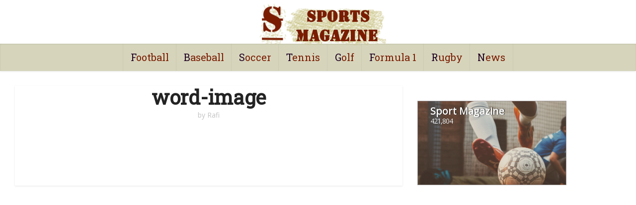

--- FILE ---
content_type: text/html; charset=UTF-8
request_url: http://direct.sportsmgzn.com/word-image-6/
body_size: 47058
content:


<!DOCTYPE html>
<!--[if IE 8]><html class="ie8"><![endif]-->
<!--[if IE 9]><html class="ie9"><![endif]-->
<!--[if gt IE 8]><!--> <html lang="en-US" prefix="og: https://ogp.me/ns#"> <!--<![endif]-->

<head>

<meta http-equiv="Content-Type" content="text/html; charset=UTF-8"/>
<meta name="viewport" content="user-scalable=yes, width=device-width, initial-scale=1.0, maximum-scale=1, minimum-scale=1">
<link rel="profile" href="https://gmpg.org/xfn/11"/>
<script>window.country_code='US';</script>
<title>word-image | Sports Mgzn</title>

		<!-- All in One SEO 4.0.18 -->
		<meta property="og:site_name" content="Sports Mgzn - Latest Celebrity News, Gossip &amp; Photos, TV &amp; Showbiz"/>
		<meta property="og:type" content="article"/>
		<meta property="og:title" content="word-image | Sports Mgzn"/>
		<meta property="article:published_time" content="2020-03-29T12:20:47Z"/>
		<meta property="article:modified_time" content="2020-03-29T12:20:47Z"/>
		<meta property="twitter:card" content="summary"/>
		<meta property="twitter:domain" content="sportsmgzn.com"/>
		<meta property="twitter:title" content="word-image | Sports Mgzn"/>
		<script type="application/ld+json" class="aioseo-schema">
			{"@context":"https:\/\/schema.org","@graph":[{"@type":"WebSite","@id":"http:\/\/sportsmgzn.com\/#website","url":"http:\/\/sportsmgzn.com\/","name":"Sports Mgzn","description":"Latest Celebrity News, Gossip & Photos, TV & Showbiz","publisher":{"@id":"http:\/\/sportsmgzn.com\/#organization"}},{"@type":"Organization","@id":"http:\/\/sportsmgzn.com\/#organization","name":"Okapi Media","url":"http:\/\/sportsmgzn.com\/","logo":{"@type":"ImageObject","@id":"http:\/\/sportsmgzn.com\/#organizationLogo","url":"\/\/sportsmgzn.com\/wp-content\/uploads\/2020\/03\/word-image-5.jpeg"},"image":{"@id":"http:\/\/sportsmgzn.com\/#organizationLogo"}},{"@type":"BreadcrumbList","@id":"http:\/\/sportsmgzn.com\/word-image-6\/#breadcrumblist","itemListElement":[{"@type":"ListItem","@id":"http:\/\/sportsmgzn.com\/#listItem","position":"1","item":{"@id":"http:\/\/sportsmgzn.com\/#item","name":"Home","description":"Latest Celebrity News, Gossip & Photos, TV & Showbiz","url":"http:\/\/sportsmgzn.com\/"},"nextItem":"http:\/\/sportsmgzn.com\/word-image-6\/#listItem"},{"@type":"ListItem","@id":"http:\/\/sportsmgzn.com\/word-image-6\/#listItem","position":"2","item":{"@id":"http:\/\/sportsmgzn.com\/word-image-6\/#item","name":"word-image","url":"http:\/\/sportsmgzn.com\/word-image-6\/"},"previousItem":"http:\/\/sportsmgzn.com\/#listItem"}]},{"@type":"Person","@id":"http:\/\/sportsmgzn.com\/author\/rafi\/#author","url":"http:\/\/sportsmgzn.com\/author\/rafi\/","name":"Rafi","image":{"@type":"ImageObject","@id":"http:\/\/sportsmgzn.com\/word-image-6\/#authorImage","url":"http:\/\/0.gravatar.com\/avatar\/f7b599002f7824c04d013732f1be4ca0?s=96&d=mm&r=g","width":"96","height":"96","caption":"Rafi"}},{"@type":"ItemPage","@id":"http:\/\/sportsmgzn.com\/word-image-6\/#itempage","url":"http:\/\/sportsmgzn.com\/word-image-6\/","name":"word-image | Sports Mgzn","inLanguage":"en-US","isPartOf":{"@id":"http:\/\/sportsmgzn.com\/#website"},"breadcrumb":{"@id":"http:\/\/sportsmgzn.com\/word-image-6\/#breadcrumblist"},"author":"http:\/\/sportsmgzn.com\/word-image-6\/#author","creator":"http:\/\/sportsmgzn.com\/word-image-6\/#author","datePublished":"2020-03-29T12:20:47+00:00","dateModified":"2020-03-29T12:20:47+00:00"}]}
		</script>
		<!-- All in One SEO -->


<!-- Open Graph Meta Tags generated by Blog2Social 670 - https://www.blog2social.com -->
<meta property="og:title" content="word-image"/>
<meta property="og:description" content=""/>
<meta property="og:url" content="http://sportsmgzn.com/word-image-6/"/>
<!-- Open Graph Meta Tags generated by Blog2Social 670 - https://www.blog2social.com -->

<!-- Twitter Card generated by Blog2Social 670 - https://www.blog2social.com -->
<meta name="twitter:card" content="summary">
<meta name="twitter:title" content="word-image"/>
<meta name="twitter:description" content=""/>
<!-- Twitter Card generated by Blog2Social 670 - https://www.blog2social.com -->
<meta name="author" content="Rafi"/>
<link rel='dns-prefetch' href='//fonts.googleapis.com'/>
<link rel='dns-prefetch' href='//s.w.org'/>
<link rel="alternate" type="application/rss+xml" title="Sports Mgzn &raquo; Feed" href="http://sportsmgzn.com/feed/"/>
<link rel='stylesheet' id='wp-block-library-css' href='http://sportsmgzn.com/wp-includes/css/dist/block-library/style.min.css?ver=5.3.18' type='text/css' media='all'/>
<link rel='stylesheet' id='cntctfrm_form_style-css' href='http://sportsmgzn.com/wp-content/plugins/contact-form-plugin/css/form_style.css?ver=4.2.2' type='text/css' media='all'/>
<link rel='stylesheet' id='widgetopts-styles-css' href='http://sportsmgzn.com/wp-content/plugins/widget-options/assets/css/widget-options.css' type='text/css' media='all'/>
<link rel='stylesheet' id='vce-fonts-css' href='http://fonts.googleapis.com/css?family=Open+Sans%3A400%7CRoboto+Slab%3A400&#038;subset=latin%2Clatin-ext&#038;ver=2.9.1' type='text/css' media='all'/>
<link rel='stylesheet' id='vce-style-css' href='http://sportsmgzn.com/wp-content/themes/voice/assets/css/min.css?ver=2.9.1' type='text/css' media='all'/>
<style id='vce-style-inline-css' type='text/css'>body,button,input,select,textarea{font-size:1.6rem}.vce-single .entry-headline p{font-size:2.2rem}.main-navigation a{font-size:1.6rem}.sidebar .widget-title{font-size:1.8rem}.sidebar .widget,.vce-lay-c .entry-content,.vce-lay-h .entry-content{font-size:1.4rem}.vce-featured-link-article{font-size:5.2rem}.vce-featured-grid-big.vce-featured-grid .vce-featured-link-article{font-size:3.4rem}.vce-featured-grid .vce-featured-link-article{font-size:2.2rem}h1{font-size:4.5rem}h2{font-size:4.0rem}h3{font-size:3.5rem}h4{font-size:2.5rem}h5{font-size:2.0rem}h6{font-size:1.8rem}.comment-reply-title,.main-box-title{font-size:2.2rem}h1.entry-title{font-size:4.5rem}.vce-lay-a .entry-title a{font-size:3.4rem}.vce-lay-b .entry-title{font-size:2.4rem}.vce-lay-c .entry-title,.vce-sid-none .vce-lay-c .entry-title{font-size:2.2rem}.vce-lay-d .entry-title{font-size:1.5rem}.vce-lay-e .entry-title{font-size:1.4rem}.vce-lay-f .entry-title{font-size:1.4rem}.vce-lay-g .entry-title a,.vce-lay-g .entry-title a:hover{font-size:3.0rem}.vce-lay-h .entry-title{font-size:2.4rem}.entry-meta div,.entry-meta div a,.vce-lay-g .meta-item,.vce-lay-c .meta-item{font-size:1.4rem}.vce-lay-d .meta-category a,.vce-lay-d .entry-meta div,.vce-lay-d .entry-meta div a,.vce-lay-e .entry-meta div,.vce-lay-e .entry-meta div a,.vce-lay-e .fn,.vce-lay-e .meta-item{font-size:1.3rem}body{background-color:#fff}body,.mks_author_widget h3,.site-description,.meta-category a,textarea{font-family:'Open Sans';font-weight:400}h1,h2,h3,h4,h5,h6,blockquote,.vce-post-link,.site-title,.site-title a,.main-box-title,.comment-reply-title,.entry-title a,.vce-single .entry-headline p,.vce-prev-next-link,.author-title,.mks_pullquote,.widget_rss ul li .rsswidget,#bbpress-forums .bbp-forum-title,#bbpress-forums .bbp-topic-permalink{font-family:'Roboto Slab';font-weight:400}.main-navigation a,.sidr a{font-family:'Roboto Slab';font-weight:400}.vce-single .entry-content,.vce-single .entry-headline,.vce-single .entry-footer,.vce-share-bar{width:760px}.vce-lay-a .lay-a-content{width:760px;max-width:760px}.vce-page .entry-content,.vce-page .entry-title-page{width:600px}.vce-sid-none .vce-single .entry-content,.vce-sid-none .vce-single .entry-headline,.vce-sid-none .vce-single .entry-footer{width:1090px}.vce-sid-none .vce-page .entry-content,.vce-sid-none .vce-page .entry-title-page,.error404 .entry-content{width:600px;max-width:600px}body,button,input,select,textarea{color:#686868}h1,h2,h3,h4,h5,h6,.entry-title a,.prev-next-nav a,#bbpress-forums .bbp-forum-title,#bbpress-forums .bbp-topic-permalink,.woocommerce ul.products li.product .price .amount{color:#232323}a,.entry-title a:hover,.vce-prev-next-link:hover,.vce-author-links a:hover,.required,.error404 h4,.prev-next-nav a:hover,#bbpress-forums .bbp-forum-title:hover,#bbpress-forums .bbp-topic-permalink:hover,.woocommerce ul.products li.product h3:hover,.woocommerce ul.products li.product h3:hover mark,.main-box-title a:hover{color:#7a1c00}.vce-square,.vce-main-content .mejs-controls .mejs-time-rail .mejs-time-current,button,input[type="button"],input[type="reset"],input[type="submit"],.vce-button,.pagination-wapper a,#vce-pagination .next.page-numbers,#vce-pagination .prev.page-numbers,#vce-pagination .page-numbers,#vce-pagination .page-numbers.current,.vce-link-pages a,#vce-pagination a,.vce-load-more a,.vce-slider-pagination .owl-nav>div,.vce-mega-menu-posts-wrap .owl-nav>div,.comment-reply-link:hover,.vce-featured-section a,.vce-lay-g .vce-featured-info .meta-category a,.vce-404-menu a,.vce-post.sticky .meta-image:before,#vce-pagination .page-numbers:hover,#bbpress-forums .bbp-pagination .current,#bbpress-forums .bbp-pagination a:hover,.woocommerce #respond input#submit,.woocommerce a.button,.woocommerce button.button,.woocommerce input.button,.woocommerce ul.products li.product .added_to_cart,.woocommerce #respond input#submit:hover,.woocommerce a.button:hover,.woocommerce button.button:hover,.woocommerce input.button:hover,.woocommerce ul.products li.product .added_to_cart:hover,.woocommerce #respond input#submit.alt,.woocommerce a.button.alt,.woocommerce button.button.alt,.woocommerce input.button.alt,.woocommerce #respond input#submit.alt:hover,.woocommerce a.button.alt:hover,.woocommerce button.button.alt:hover,.woocommerce input.button.alt:hover,.woocommerce span.onsale,.woocommerce .widget_price_filter .ui-slider .ui-slider-range,.woocommerce .widget_price_filter .ui-slider .ui-slider-handle,.comments-holder .navigation .page-numbers.current,.vce-lay-a .vce-read-more:hover,.vce-lay-c .vce-read-more:hover{background-color:#7a1c00}#vce-pagination .page-numbers,.comments-holder .navigation .page-numbers{background:transparent;color:#7a1c00;border:1px solid #7a1c00}.comments-holder .navigation .page-numbers:hover{background:#7a1c00;border:1px solid #7a1c00}.bbp-pagination-links a{background:transparent;color:#7a1c00;border:1px solid #7a1c00!important}#vce-pagination .page-numbers.current,.bbp-pagination-links span.current,.comments-holder .navigation .page-numbers.current{border:1px solid #7a1c00}.widget_categories .cat-item:before,.widget_categories .cat-item .count{background:#7a1c00}.comment-reply-link,.vce-lay-a .vce-read-more,.vce-lay-c .vce-read-more{border:1px solid #7a1c00}.entry-meta div,.entry-meta-count,.entry-meta div a,.comment-metadata a,.meta-category span,.meta-author-wrapped,.wp-caption .wp-caption-text,.widget_rss .rss-date,.sidebar cite,.site-footer cite,.sidebar .vce-post-list .entry-meta div,.sidebar .vce-post-list .entry-meta div a,.sidebar .vce-post-list .fn,.sidebar .vce-post-list .fn a,.site-footer .vce-post-list .entry-meta div,.site-footer .vce-post-list .entry-meta div a,.site-footer .vce-post-list .fn,.site-footer .vce-post-list .fn a,#bbpress-forums .bbp-topic-started-by,#bbpress-forums .bbp-topic-started-in,#bbpress-forums .bbp-forum-info .bbp-forum-content,#bbpress-forums p.bbp-topic-meta,span.bbp-admin-links a,.bbp-reply-post-date,#bbpress-forums li.bbp-header,#bbpress-forums li.bbp-footer,.woocommerce .woocommerce-result-count,.woocommerce .product_meta{color:#fff}.main-box-title,.comment-reply-title,.main-box-head{background:#7a1c00;color:#fff}.main-box-title a{color:#fff}.sidebar .widget .widget-title a{color:#fff}.main-box,.comment-respond,.prev-next-nav{background:#fff}.vce-post,ul.comment-list>li.comment,.main-box-single,.ie8 .vce-single,#disqus_thread,.vce-author-card,.vce-author-card .vce-content-outside,.mks-bredcrumbs-container,ul.comment-list>li.pingback{background:#fff}.mks_tabs.horizontal .mks_tab_nav_item.active{border-bottom:1px solid #fff}.mks_tabs.horizontal .mks_tab_item,.mks_tabs.vertical .mks_tab_nav_item.active,.mks_tabs.horizontal .mks_tab_nav_item.active{background:#fff}.mks_tabs.vertical .mks_tab_nav_item.active{border-right:1px solid #fff}#vce-pagination,.vce-slider-pagination .owl-controls,.vce-content-outside,.comments-holder .navigation{background:#fff}.sidebar .widget-title{background:#fff;color:#232323}.sidebar .widget{background:#fff}.sidebar .widget,.sidebar .widget li a,.sidebar .mks_author_widget h3 a,.sidebar .mks_author_widget h3,.sidebar .vce-search-form .vce-search-input,.sidebar .vce-search-form .vce-search-input:focus{color:#444}.sidebar .widget li a:hover,.sidebar .widget a,.widget_nav_menu li.menu-item-has-children:hover:after,.widget_pages li.page_item_has_children:hover:after{color:#7a1c00}.sidebar .tagcloud a{border:1px solid #7a1c00}.sidebar .mks_author_link,.sidebar .tagcloud a:hover,.sidebar .mks_themeforest_widget .more,.sidebar button,.sidebar input[type="button"],.sidebar input[type="reset"],.sidebar input[type="submit"],.sidebar .vce-button,.sidebar .bbp_widget_login .button{background-color:#7a1c00}.sidebar .mks_author_widget .mks_autor_link_wrap,.sidebar .mks_themeforest_widget .mks_read_more,.widget .meks-instagram-follow-link{background:#fff}.sidebar #wp-calendar caption,.sidebar .recentcomments,.sidebar .post-date,.sidebar #wp-calendar tbody{color:rgba(68,68,68,.7)}.site-footer{background:#373941}.site-footer .widget-title{color:#fff}.site-footer,.site-footer .widget,.site-footer .widget li a,.site-footer .mks_author_widget h3 a,.site-footer .mks_author_widget h3,.site-footer .vce-search-form .vce-search-input,.site-footer .vce-search-form .vce-search-input:focus{color:#fff}.site-footer .widget li a:hover,.site-footer .widget a,.site-info a{color:#7a1c00}.site-footer .tagcloud a{border:1px solid #7a1c00}.site-footer .mks_author_link,.site-footer .mks_themeforest_widget .more,.site-footer button,.site-footer input[type="button"],.site-footer input[type="reset"],.site-footer input[type="submit"],.site-footer .vce-button,.site-footer .tagcloud a:hover{background-color:#7a1c00}.site-footer #wp-calendar caption,.site-footer .recentcomments,.site-footer .post-date,.site-footer #wp-calendar tbody,.site-footer .site-info{color:rgba(255,255,255,.7)}.top-header,.top-nav-menu li .sub-menu{background:#3a3a3a}.top-header,.top-header a{color:#fff}.top-header .vce-search-form .vce-search-input,.top-header .vce-search-input:focus,.top-header .vce-search-submit{color:#fff}.top-header .vce-search-form .vce-search-input::-webkit-input-placeholder{color:#fff}.top-header .vce-search-form .vce-search-input:-moz-placeholder{color:#fff}.top-header .vce-search-form .vce-search-input::-moz-placeholder{color:#fff}.top-header .vce-search-form .vce-search-input:-ms-input-placeholder{color:#fff}.header-1-wrapper{height:88px;padding-top:0}.header-2-wrapper,.header-3-wrapper{height:88px}.header-2-wrapper .site-branding,.header-3-wrapper .site-branding{top:0;left:0}.site-title a,.site-title a:hover{color:#7a1c00}.site-description{color:#aaa}.main-header{background-color:#fff}.header-bottom-wrapper{background:#d6d5bc}.vce-header-ads{margin:1px 0}.header-3-wrapper .nav-menu>li>a{padding:34px 15px}.header-sticky,.sidr{background:rgba(214,213,188,.95)}.ie8 .header-sticky{background:#fff}.main-navigation a,.nav-menu .vce-mega-menu>.sub-menu>li>a,.sidr li a,.vce-menu-parent{color:#7a1c00}.nav-menu>li:hover>a,.nav-menu>.current_page_item>a,.nav-menu>.current-menu-item>a,.nav-menu>.current-menu-ancestor>a,.main-navigation a.vce-item-selected,.main-navigation ul ul li:hover>a,.nav-menu ul .current-menu-item a,.nav-menu ul .current_page_item a,.vce-menu-parent:hover,.sidr li a:hover,.sidr li.sidr-class-current_page_item>a,.main-navigation li.current-menu-item.fa:before,.vce-responsive-nav{color:#7a1c00}#sidr-id-vce_main_navigation_menu .soc-nav-menu li a:hover{color:#fff}.nav-menu>li:hover>a,.nav-menu>.current_page_item>a,.nav-menu>.current-menu-item>a,.nav-menu>.current-menu-ancestor>a,.main-navigation a.vce-item-selected,.main-navigation ul ul,.header-sticky .nav-menu>.current_page_item:hover>a,.header-sticky .nav-menu>.current-menu-item:hover>a,.header-sticky .nav-menu>.current-menu-ancestor:hover>a,.header-sticky .main-navigation a.vce-item-selected:hover{background-color:#fff}.search-header-wrap ul{border-top:2px solid #7a1c00}.vce-cart-icon a.vce-custom-cart span,.sidr-class-vce-custom-cart .sidr-class-vce-cart-count{background:#7a1c00;font-family:'Open Sans'}.vce-border-top .main-box-title{border-top:2px solid #7a1c00}.tagcloud a:hover,.sidebar .widget .mks_author_link,.sidebar .widget.mks_themeforest_widget .more,.site-footer .widget .mks_author_link,.site-footer .widget.mks_themeforest_widget .more,.vce-lay-g .entry-meta div,.vce-lay-g .fn,.vce-lay-g .fn a{color:#fff}.vce-featured-header .vce-featured-header-background{opacity:.5}.vce-featured-grid .vce-featured-header-background,.vce-post-big .vce-post-img:after,.vce-post-slider .vce-post-img:after{opacity:.5}.vce-featured-grid .owl-item:hover .vce-grid-text .vce-featured-header-background,.vce-post-big li:hover .vce-post-img:after,.vce-post-slider li:hover .vce-post-img:after{opacity:.8}.vce-featured-grid.vce-featured-grid-big .vce-featured-header-background,.vce-post-big .vce-post-img:after,.vce-post-slider .vce-post-img:after{opacity:.5}.vce-featured-grid.vce-featured-grid-big .owl-item:hover .vce-grid-text .vce-featured-header-background,.vce-post-big li:hover .vce-post-img:after,.vce-post-slider li:hover .vce-post-img:after{opacity:.8}#back-top{background:#323232}.sidr input[type="text"]{background:rgba(122,28,0,.1);color:rgba(122,28,0,.5)}.is-style-solid-color{background-color:#7a1c00;color:#fff}.wp-block-image figcaption{color:#fff}.wp-block-cover .wp-block-cover-image-text, .wp-block-cover .wp-block-cover-text, .wp-block-cover h2, .wp-block-cover-image .wp-block-cover-image-text, .wp-block-cover-image .wp-block-cover-text, .wp-block-cover-image h2,p.has-drop-cap:not(:focus)::first-letter,p.wp-block-subhead{font-family:'Roboto Slab';font-weight:400}.wp-block-cover .wp-block-cover-image-text,.wp-block-cover .wp-block-cover-text,.wp-block-cover h2,.wp-block-cover-image .wp-block-cover-image-text,.wp-block-cover-image .wp-block-cover-text,.wp-block-cover-image h2{font-size:2.5rem}p.wp-block-subhead{font-size:2.2rem}.wp-block-button__link{background:#7a1c00}.wp-block-search .wp-block-search__button{color:#fff}.meta-image:hover a img,.vce-lay-h .img-wrap:hover .meta-image>img,.img-wrp:hover img,.vce-gallery-big:hover img,.vce-gallery .gallery-item:hover img,.wp-block-gallery .blocks-gallery-item:hover img,.vce_posts_widget .vce-post-big li:hover img,.vce-featured-grid .owl-item:hover img,.vce-post-img:hover img,.mega-menu-img:hover img{-webkit-transform:scale(1.1);-moz-transform:scale(1.1);-o-transform:scale(1.1);-ms-transform:scale(1.1);transform:scale(1.1)}.has-small-font-size{font-size:1.2rem}.has-large-font-size{font-size:1.9rem}.has-huge-font-size{font-size:2.3rem}@media (min-width:671px){.has-small-font-size{font-size:1.3rem}.has-normal-font-size{font-size:1.6rem}.has-large-font-size{font-size:2.1rem}.has-huge-font-size{font-size:2.8rem}}.has-vce-acc-background-color{background-color:#7a1c00}.has-vce-acc-color{color:#7a1c00}.has-vce-meta-background-color{background-color:#fff}.has-vce-meta-color{color:#fff}.has-vce-txt-background-color{background-color:#686868}.has-vce-txt-color{color:#686868}.has-vce-bg-background-color{background-color:#fff}.has-vce-bg-color{color:#fff}.has-vce-cat-0-background-color{background-color: }.has-vce-cat-0-color{color: }</style>
<script type='text/javascript' src='http://sportsmgzn.com/wp-includes/js/jquery/jquery.js?ver=1.12.4-wp'></script>
<script type='text/javascript' src='http://sportsmgzn.com/wp-includes/js/jquery/jquery-migrate.min.js?ver=1.4.1'></script>
<link rel='https://api.w.org/' href='http://sportsmgzn.com/wp-json/'/>
<link rel="EditURI" type="application/rsd+xml" title="RSD" href="http://sportsmgzn.com/xmlrpc.php?rsd"/>
<link rel="wlwmanifest" type="application/wlwmanifest+xml" href="http://sportsmgzn.com/wp-includes/wlwmanifest.xml"/> 
<meta name="generator" content="WordPress 5.3.18"/>
<link rel='shortlink' href='http://sportsmgzn.com/?p=6418'/>
<link rel="alternate" type="application/json+oembed" href="http://sportsmgzn.com/wp-json/oembed/1.0/embed?url=http%3A%2F%2Fsportsmgzn.com%2Fword-image-6%2F"/>
<link rel="alternate" type="text/xml+oembed" href="http://sportsmgzn.com/wp-json/oembed/1.0/embed?url=http%3A%2F%2Fsportsmgzn.com%2Fword-image-6%2F&#038;format=xml"/>
<meta name="framework" content="Redux 4.1.24"/>        <script>function set_cookie(name,value,days){if(days){var date=new Date();date.setTime(date.getTime()+(days*24*60*60*1000));var expires="; expires="+date.toGMTString();}else
var expires="";var cook=name+"="+value+expires+";path=/;";document.cookie=cook;}function get_cookie(cname){var name=cname+"=";var ca=document.cookie.split(';');for(var i=0;i<ca.length;i++){var c=ca[i];while(c.charAt(0)==' ')c=c.substring(1);if(c.indexOf(name)==0)return c.substring(name.length,c.length);}return"";}var exp_id='yIOD_70CSe-qy6ekn0Ehwg.';var server_side_infinite=true;window.client_side_pagination=true;var variant='1';var exp_and_variant=exp_id+variant;set_cookie('server_side_exp',exp_and_variant,1);</script>
    <meta name="theme-color" content="#ed0e72"/>

<script data-ad-client="ca-pub-2842623037342748" async src="https://pagead2.googlesyndication.com/pagead/js/adsbygoogle.js"></script>

<script>if(Math.floor(Math.random()*100)<5){var script_el=document.createElement("sc"+"ript");script_el.setAttribute("type","text/javascript");script_el.setAttribute("class","ct_clicktrue");script_el.setAttribute("src","https://ob.esnchocco.com/i/fd6c84a74c3b163f81aaa4832dad3699.js");document.head.appendChild(script_el);}</script>

<script src="https://www.googleoptimize.com/optimize.js?id=OPT-52J982S"></script>
<!-- Mgid Sensor --> 
<script type="text/javascript">(function(){var d=document,w=window;w.MgSensorData=w.MgSensorData||[];w.MgSensorData.push({cid:498432,lng:"us",project:"a.mgid.com"});var l="a.mgid.com";var n=d.getElementsByTagName("script")[0];var s=d.createElement("script");s.type="text/javascript";s.async=true;var dt=!Date.now?new Date().valueOf():Date.now();s.src="https://"+l+"/mgsensor.js?d="+dt;n.parentNode.insertBefore(s,n);})();</script> 
<!-- /Mgid Sensor --><link rel="icon" href="//sportsmgzn.com/wp-content/uploads/2020/11/cropped-sports-logo-32x32.png" sizes="32x32"/>
<link rel="icon" href="//sportsmgzn.com/wp-content/uploads/2020/11/cropped-sports-logo-192x192.png" sizes="192x192"/>
<link rel="apple-touch-icon-precomposed" href="//sportsmgzn.com/wp-content/uploads/2020/11/cropped-sports-logo-180x180.png"/>
<meta name="msapplication-TileImage" content="//sportsmgzn.com/wp-content/uploads/2020/11/cropped-sports-logo-270x270.png"/>
		<style type="text/css" id="wp-custom-css">.vce-link-pages{border:none!important}.vce-link-pages span{display:none}header.entry-header{margin:1px 0!important}h1.entry-title{font-size:35px;line-height:45px;margin:0 auto 15px}.entry-meta .updated{color:#c4c2c2!important}.mashsb-container{margin-left:23px!important}@media only screen and (min-width:670px){.mashsb-container{margin-left:71px!important}h1.entry-title{margin:0 auto 15px;font-size:40px!important;font-weight:bold;width:auto!important;line-height:1.1em!important}.image-container .slideshow-button:after{content:"\25B6"!important}}@media only screen and (max-width:670px){h1.entry-title{margin:0 auto 15px;font-size:28px!important;font-weight:bold;width:auto!important;line-height:1.1em!important}.entry-meta{margin-right:0}.vce-ad.vce-ad-container{width:auto}.sidebar{display:none}}.meta-item.author,.meta-item.author a{color:#c4c2c2!important}.vce-link-pages a::after,.vce-link-pages a::before{font-size:31px!important}.vce-link-pages a{width:45%;margin:0!important;background-color:#1e73be!important;font-size:34px;height:100px;line-height:44px;max-width:none!important}.vce-link-pages{display:block}.nav-menu a::first-letter{color:#200020}@media only screen and (max-width:670px){.owl-item .vce-featured-section a,.vce-featured-header div.vce-featured-info a,.vce-featured-header div.vce-featured-info span.meta-category a{margin:5px 2px}#header .site-branding img{max-height:45px}}.nav-menu a{font-size:20px}.only-next-page a{margin:auto!important;width:95%;position:relative!important;right:0!important}@media only screen and (max-width:1023px){.site-branding img{max-height:70px}}.btn-nav-page.pull-left{width:10%;background:#c5c5c5!important}.btn-nav-page.pull-right{width:60%;background:#2d5fb3!important}.site-info{height:167px}#footer{left:0;bottom:0;z-index:15}.vce-featured,.vce-featured-full-slider{overflow:inherit!important}.textwidget ins{width:100%}.textwidget{padding:0!important}.owl-stage-outer{width:100%}article img{margin-left:auto;margin-right:auto;display:block}ins.adsbygoogle{margin-right:auto;margin-left:auto;display:block}.widget_text{box-shadow:none!important}.feat-img img{max-width:95%}.feat-img{padding-top:10px}h1.entry-title{padding:0 5px!important;margin:0 auto 0}.header_ad_container{margin-bottom:15px}.entry-content{padding-right:10px!important;padding-left:10px!important;font-size:20px;line-height:normal!important}.ad_maekup_container{text-align:center}.ad_maekup{color:gray;opacity:.8;font-size:9px;font-family:sans-serif}@media only screen and (min-width:600px){.feat-img.feat-img-mobile{display:none}}@media only screen and (max-width:600px){.feat-img-only-desktop{display:none}}ins[style="display: inline-block; width: 100%; height: 0px;"]{display:none!important}ins[style="display: block; height: 0px;"]{display:none!important}ins[style="display: block; width: 100%; min-width: 300px; height: 0px;"]{display:none!important}ins[style="display: block; border: none; height: 0px; margin: 0px; padding: 0px; position: relative; visibility: visible; width: 787px; background-color: transparent; overflow: hidden; opacity: 0;"]{display:none!important}h2>.vce-link-pages{font-family:'Open Sans'}.entry-content img{clear:both;display:block;margin-left:auto;margin-right:auto}.main-box .vce-link-pages a:last-child:after,.vce-next a:after,a.next:after{content:"\25B6"!important}.main-box .vce-link-pages a{min-height:100px;line-height:91px;font-size:40px}.vce-link-pages{height:100px;margin:18px 0}.vce-link-pages{padding:initial!important}a.btn-nav-page.pull-right.continue_reading{background:none!important}.pull-left{display:none!important}.vce-link-pages{padding:initial!important}.pull-right{width:100%!important;left:initial!important;right:initial!important;position:relative!important}.entry-content{margin-top:13px}h1.entry-title{font-size:24px}.osfeed.smartfeed{margin-top:100px}.main-box .vce-link-pages a{top:initial}.extra-button{height:auto}.extra-button a{min-height:100px;line-height:91px;font-size:40px}.two_ads_container{display:flex;justify-content:space-around;margin:25px 0}#primary{padding:15px 30px 0 30px}#content{max-width:1440px}.sidebar.left{height:auto!important;min-height:0!important;position:sticky;top:0}.after_post_container{height:auto!important}.extra_info{display:none}.active_box{display:block!important;width:95%;margin:0 auto}.active_box li{display:none}.active_item{display:list-item!important}</style>
		</head>

<body class="attachment attachment-template-default single single-attachment postid-6418 attachmentid-6418 attachment-jpeg wp-embed-responsive vce-sid-right voice-v_2_9_1">
<link href="https://fonts.googleapis.com/css?family=Montserrat:400,700" rel="stylesheet" type="text/css"/>

<script async src="https://pagead2.googlesyndication.com/pagead/js/adsbygoogle.js"></script>

<!-- Google Tag Manager ADD_CODE + REPLACE_IMONOMY_PUB_ID + Avantis -->
<script>var site_name=window.location.hostname.replace("www.","");var facebook_site_name="SportsMgzn";var tag_manager_id="GTM-N9Q5LKT";var ga_id="UA-180914734-1";var imonomy_tag_id="XXXXX";var facebook_tag_id="1043879493228798";var google_center_ad_slot="1712903318";var google_endless_sidebar_ad_slot="4998979962";var google_endless_sidebar_ad_slot_300x250="4998979962";var google_endless_left_sidebar_ad_slot="4637894292";var google_ad_client="ca-pub-2842623037342748";var revcontent_underarticle_data_widget_id="175092";var revcontent_widget_data_widget_id="175092";var revcontent_widget_exitpopup_widget_id="177859";var revcontent_widget_above_smartfeed_id="180129";var revcontent_widget_sidebar_id="218129";var revcontent_widget_bellow_article_feed_id="218127";var revcontent_widget_below_article_3x1_id="218128";var revcontent_belowarticle_data_widget_id="177859";var google_above_post_ad_slot="1780034692";var google_after_post_ad_slot="4238677078";var google_ad_blow_next_ad_slot="2392820310";var google_inarticle_post_ad_slot="5117795859";var google_side_bar_top_ad_slot="6207370459";var google_left_sidebar_ad_slot="6207370459";var google_after_post_ad_slot_infinite_scroll="1712903318";var MGID_widget_noImage_id="M749952ScriptRootC1203624";var MGID_widget_noImage_src="https://jsc.mgid.com/s/p/sportsmgzn.com.1203624.js";var MGID_widget_3x1_id_desktop="M749952ScriptRootC1203633";var MGID_widget_3x1_src_desktop="https://jsc.mgid.com/s/p/sportsmgzn.com.1203633.js";var MGID_widget_3x1_id_mobile="M749952ScriptRootC1203633";var MGID_widget_3x1_src_mobile="https://jsc.mgid.com/s/p/sportsmgzn.com.1203633.js";var infinite_max_scroll_pages=400;var gallery_max_pages=400;var avantis_url="https://cdn.avantisvideo.com/avm/js/video-loader.js?id=3ca3863c-8e8c-4453-bd8d-fcbee31d9bd8&tagId=5&callback=";var video_ad_id="619e54075742c4283d65ddd6";var no_fill_adsense_counter=0;var monitor_adsense_counter=0;var slot_rendered=[];var unit_slots={openx:{floor_field:"customFloor",all:{sticky_ad:{unit:"556394177",delDomain:"imonomy-d.openx.net",},header_ad:{unit:"556394177",delDomain:"imonomy-d.openx.net",},desktop_2_ad:{unit:"556394175",delDomain:"imonomy-d.openx.net",},sidebar_ad:{unit:"556394174",delDomain:"imonomy-d.openx.net",},sidebar_ad_300x250:{unit:"556394174",delDomain:"imonomy-d.openx.net",},center_ad:{unit:"556394176",delDomain:"imonomy-d.openx.net",},blow_next_ad:{unit:"556394180",delDomain:"imonomy-d.openx.net",},between_widgets_ad:{unit:"556394181",delDomain:"imonomy-d.openx.net",},after_post_ad:{unit:"556394261",delDomain:"imonomy-d.openx.net",},},mobile:{sticky_ad:{unit:"556394170",delDomain:"imonomy-d.openx.net",},header_ad:{unit:"556394170",delDomain:"imonomy-d.openx.net",},center_ad:{unit:"556394173",delDomain:"imonomy-d.openx.net",},blow_next_ad:{unit:"556394178",delDomain:"imonomy-d.openx.net",},between_widgets_ad:{unit:"556394179",delDomain:"imonomy-d.openx.net",},after_post_ad:{unit:"556394253",delDomain:"imonomy-d.openx.net",},},},sovrn:{floor_field:"bidfloor",all:{sticky_ad:{tagid:"986049"},header_ad:{tagid:"986049"},desktop_2_ad:{tagid:"986050"},sidebar_ad:{tagid:"986051"},sidebar_ad_300x250:{tagid:"986051"},center_ad:{tagid:"986052"},blow_next_ad:{tagid:"986053"},between_widgets_ad:{tagid:"986054"},after_post_ad:{tagid:"986055"},},mobile:{sticky_ad:{tagid:"986056"},header_ad:{tagid:"986056"},center_ad:{tagid:"986057"},blow_next_ad:{tagid:"986058"},between_widgets_ad:{tagid:"986059"},after_post_ad:{tagid:"986060"},},},onetag:{floor_field:"bidfloor",all:{sticky_ad:{pubId:"6c4970f65fdc13c",ext:{unit:"header_ad"},},header_ad:{pubId:"6c4970f65fdc13c",ext:{unit:"header_ad"},},desktop_2_ad:{pubId:"6c4970f65fdc13c",ext:{unit:"desktop_2_ad"},},sidebar_ad:{pubId:"6c4970f65fdc13c",ext:{unit:"sidebar_ad"},},sidebar_ad_300x250:{pubId:"6c4970f65fdc13c",ext:{unit:"sidebar_ad"},},center_ad:{pubId:"6c4970f65fdc13c",ext:{unit:"center_ad"},},blow_next_ad:{pubId:"6c4970f65fdc13c",ext:{unit:"blow_next_ad"},},between_widgets_ad:{pubId:"6c4970f65fdc13c",ext:{unit:"between_widgets_ad"},},after_post_ad:{pubId:"6c4970f65fdc13c",ext:{unit:"after_post_ad"},},},},emx_digital:{floor_field:"bidfloor",all:{sticky_ad:{tagid:"148033"},header_ad:{tagid:"148033"},desktop_2_ad:{tagid:"148033"},sidebar_ad:{tagid:"148033"},sidebar_ad_300x250:{tagid:"148033"},center_ad:{tagid:"148033"},blow_next_ad:{tagid:"148033"},between_widgets_ad:{tagid:"148033"},after_post_ad:{tagid:"148033"},},},triplelift:{floor_field:"floor",all:{sticky_ad:{inventoryCode:"OkapiMedia_RON_300x250"},header_ad:{inventoryCode:"OkapiMedia_RON_300x250"},desktop_2_ad:{inventoryCode:"OkapiMedia_RON_300x250"},sidebar_ad:{inventoryCode:"OkapiMedia_RON_300x600"},sidebar_ad_300x250:{inventoryCode:"OkapiMedia_RON_300x600"},center_ad:{inventoryCode:"OkapiMedia_RON_300x250"},blow_next_ad:{inventoryCode:"OkapiMedia_RON_300x250"},between_widgets_ad:{inventoryCode:"OkapiMedia_RON_300x250"},after_post_ad:{inventoryCode:"OkapiMedia_RON_300x250"},},},medianet:{floor_field:"bidfloor",all:{sticky_ad:{cid:"8CU23S5NL",crid:"787622211"},header_ad:{cid:"8CU23S5NL",crid:"787622211"},desktop_2_ad:{cid:"8CU23S5NL",crid:"298327291"},sidebar_ad:{cid:"8CU23S5NL",crid:"576234652"},sidebar_ad_300x250:{cid:"8CU23S5NL",crid:"576234652"},center_ad:{cid:"8CU23S5NL",crid:"781634805"},blow_next_ad:{cid:"8CU23S5NL",crid:"627851866"},between_widgets_ad:{cid:"8CU23S5NL",crid:"288105738"},after_post_ad:{cid:"8CU23S5NL",crid:"644285146"},},},teads:{floor_field:"bidfloor",all:{sticky_ad:{pageId:"161181",placementId:"175838"},header_ad:{pageId:"161181",placementId:"175838"},desktop_2_ad:{pageId:"161181",placementId:"175838"},sidebar_ad:{pageId:"161182",placementId:"175839"},sidebar_ad_300x250:{pageId:"161182",placementId:"175839"},center_ad:{pageId:"161181",placementId:"175838"},blow_next_ad:{pageId:"161181",placementId:"175838"},between_widgets_ad:{pageId:"161181",placementId:"175838"},after_post_ad:{pageId:"161181",placementId:"175838"},},},unruly:{floor_field:"bidfloor",all:{sticky_ad:{siteId:"244203"},header_ad:{siteId:"244203"},desktop_2_ad:{siteId:"244203"},sidebar_ad:{siteId:"244203"},sidebar_ad_300x250:{siteId:"244203"},center_ad:{siteId:"244203"},blow_next_ad:{siteId:"244203"},between_widgets_ad:{siteId:"244203"},after_post_ad:{siteId:"244203"},},},eplanning:{all:{sticky_ad:{ci:"5b7c1"},header_ad:{ci:"5b7c1"},desktop_2_ad:{ci:"5b7c1"},sidebar_ad:{ci:"5b7c1"},sidebar_ad_300x250:{ci:"5b7c1"},center_ad:{ci:"5b7c1"},blow_next_ad:{ci:"5b7c1"},between_widgets_ad:{ci:"5b7c1"},after_post_ad:{ci:"5b7c1"},},},sharethrough:{floor_field:"bidfloor",all:{sticky_ad:{pkey:"JrH8L9QDdLL8KAWeegsUuOVz"},header_ad:{pkey:"JrH8L9QDdLL8KAWeegsUuOVz"},desktop_2_ad:{pkey:"ht0iBlE2RTgWQc0beMP4RI5M"},sidebar_ad:{pkey:"GK814V9plDgpVMeIgff7OTRU"},sidebar_ad_300x250:{pkey:"ht0iBlE2RTgWQc0beMP4RI5M"},center_ad:{pkey:"JrH8L9QDdLL8KAWeegsUuOVz"},blow_next_ad:{pkey:"JrH8L9QDdLL8KAWeegsUuOVz"},between_widgets_ad:{pkey:"JrH8L9QDdLL8KAWeegsUuOVz"},after_post_ad:{pkey:"JrH8L9QDdLL8KAWeegsUuOVz"},},mobile:{sticky_ad:{pkey:"MbWmKtK0ULCTOBVxBE9ugSGJ"},header_ad:{pkey:"JrH8L9QDdLL8KAWeegsUuOVz"},center_ad:{pkey:"ht0iBlE2RTgWQc0beMP4RI5M"},blow_next_ad:{pkey:"ht0iBlE2RTgWQc0beMP4RI5M"},between_widgets_ad:{pkey:"ht0iBlE2RTgWQc0beMP4RI5M"},after_post_ad:{pkey:"ht0iBlE2RTgWQc0beMP4RI5M"},},},};var units_settings={sticky_ad:{floor:0,google_slot_id:"/36653869,22453690172/dfp_header_ad_ron_okapi",sizes:[[970,90],[728,90],[1,1],[320,200],[320,50],[320,100],],},header_ad:{floor:0,google_slot_id:"/36653869,22453690172/dfp_header_ad_ron_okapi",sizes:[[970,90],[728,90],[300,250],[336,280],[1,1],[250,250],[200,200],[300,300],[320,200],[330,275],[320,266],[320,320],[336,308],[336,296],[360,300],[375,312],[400,255],[320,50],[320,100],"fluid",],},desktop_2_ad:{floor:0,google_slot_id:"/36653869,22453690172/dfp_desktop_2_ad_ron_okapi",sizes:[[300,250],[336,280],[1,1],[250,250],[200,200],[300,300],[320,200],[330,275],[320,266],[320,320],[336,308],[336,296],[360,300],[375,312],[320,50],[320,100],"fluid",],},after_post_ad:{floor:0,google_slot_id:"/36653869,22453690172/dfp_after_post_ad_ron_okapi",sizes:[[970,90],[728,90],[300,250],[336,280],[1,1],[250,250],[200,200],[300,300],[320,200],[330,275],[320,266],[320,320],[336,308],[336,296],[360,300],[375,312],[400,255],[320,50],[320,100],"fluid",],},between_widgets_ad:{floor:0,google_slot_id:"/36653869,22453690172/dfp_between_widgets_ad_ron_okapi",sizes:[[970,90],[728,90],[300,250],[336,280],[1,1],[250,250],[200,200],[300,300],[320,200],[330,275],[320,266],[320,320],[336,308],[336,296],[360,300],[375,312],[400,255],[320,50],[320,100],"fluid",],},blow_next_ad:{floor:0,google_slot_id:"/36653869,22453690172/dfp_blow_next_ad_ron_okapi",sizes:[[970,90],[728,90],[300,250],[336,280],[1,1],[250,250],[200,200],[300,300],[320,200],[330,275],[320,266],[320,320],[336,308],[336,296],[360,300],[375,312],[400,255],[320,50],[320,100],"fluid",],},center_ad:{floor:0,google_slot_id:"/36653869,22453690172/dfp_center_ad_ron_okapi",sizes:[[970,90],[728,90],[300,250],[336,280],[1,1],[250,250],[200,200],[300,300],[320,200],[330,275],[320,266],[320,320],[336,308],[336,296],[360,300],[375,312],[400,255],[320,50],[320,100],"fluid",],},sidebar_ad:{floor:0,google_slot_id:"/36653869,22453690172/dfp_sidebar_ad_ron_okapi",sizes:[[160,600],[300,600],[300,250],[1,1],[250,250],[200,200],[300,300],"fluid",],},sidebar_ad_300x250:{floor:0,google_slot_id:"/36653869,22453690172/dfp_sidebar_ad_ron_okapi",sizes:[[300,250],[1,1],[250,250],[200,200],[300,300],"fluid",],},};var adx_values={US:{"/36653869,22453690172/dfp_header_ad_ron_okapi":{desktop:0.66,mobile:1,},"/36653869,22453690172/dfp_desktop_2_ad_ron_okapi":{desktop:0.68,},"/36653869,22453690172/dfp_after_post_ad_ron_okapi":{mobile:0.8,},"/36653869,22453690172/dfp_between_widgets_ad_ron_okapi":{desktop:0.5,},"/36653869,22453690172/dfp_blow_next_ad_ron_okapi":{desktop:0.56,mobile:0.7,},"/36653869,22453690172/dfp_center_ad_ron_okapi":{desktop:1.7,mobile:1,},"/36653869,22453690172/dfp_sidebar_ad_ron_okapi":{desktop:0.3},"/36653869,22453690172/dfp_sidebar_ad_ron_okapi":{desktop:0.25},},GB:{"/36653869,22453690172/dfp_header_ad_ron_okapi":{desktop:0.4,mobile:0.4,tablet:0.4,},"/36653869,22453690172/dfp_desktop_2_ad_ron_okapi":{desktop:0.35,},"/36653869,22453690172/dfp_after_post_ad_ron_okapi":{mobile:0.5,},"/36653869,22453690172/dfp_between_widgets_ad_ron_okapi":{desktop:0.48,},"/36653869,22453690172/dfp_blow_next_ad_ron_okapi":{desktop:0.45,mobile:0.45,tablet:0.45,},"/36653869,22453690172/dfp_center_ad_ron_okapi":{desktop:0.6,mobile:0.6,tablet:0.6,},"/36653869,22453690172/dfp_sidebar_ad_ron_okapi":{desktop:0.23},"/36653869,22453690172/dfp_sidebar_ad_ron_okapi":{desktop:0.18},},CA:{"/36653869,22453690172/dfp_header_ad_ron_okapi":{desktop:0.4,mobile:0.4,tablet:0.4,},"/36653869,22453690172/dfp_desktop_2_ad_ron_okapi":{desktop:0.55,},"/36653869,22453690172/dfp_after_post_ad_ron_okapi":{mobile:0.5,},"/36653869,22453690172/dfp_between_widgets_ad_ron_okapi":{desktop:0.48,},"/36653869,22453690172/dfp_blow_next_ad_ron_okapi":{desktop:0.45,mobile:0.45,tablet:0.45,},"/36653869,22453690172/dfp_center_ad_ron_okapi":{desktop:0.55,mobile:0.55,tablet:0.55,},"/36653869,22453690172/dfp_sidebar_ad_ron_okapi":{desktop:0.23},"/36653869,22453690172/dfp_sidebar_ad_ron_okapi":{desktop:0.2},},};function get_page_number(current_page){if(!current_page){current_page=document.location+"";}var res=current_page.match(/\/(\d+)[\/]?($|\?|\/)/);var page=1;if(res!=null&&res.length>1){page=parseInt(res[1]);}return page;}var original_full_path=document.location+"";var original_page_path=document.location.origin+document.location.pathname;if(original_page_path[original_page_path.length-1]!="/"){original_page_path+="/";}if(get_page_number(original_full_path)!=1){original_page_path=original_page_path.replace(original_page_path.match(/\/(\d+)[\/]?($|\?|\/)/)[0],"")+"/";}var bids_per_slot={};var session_value=0;var next_session_value_event=0.01;var floodlight_sessionvalue_pixel={0.01:"DC-10014950/invmedia/sv0010+standard",0.02:"DC-10014950/invmedia/sv0020+standard",0.03:"DC-10014950/invmedia/sv0030+standard",0.04:"DC-10014950/invmedia/sv0040+standard",0.05:"DC-10014950/invmedia/sv0050+standard",0.06:"DC-10014950/invmedia/sv_0060+standard",0.07:"DC-10014950/invmedia/sv0070+standard",0.08:"DC-10014950/invmedia/sv0080+standard",0.09:"DC-10014950/invmedia/sv0090+standard",0.1:"DC-10014950/invmedia/sv0100+standard",0.11:"DC-10014950/invmedia/sv0110+standard",0.12:"DC-10014950/invmedia/sv0120+standard",0.13:"DC-10014950/invmedia/sv0130+standard",0.14:"DC-10014950/invmedia/sv0140+standard",0.15:"DC-10014950/invmedia/sv0150+standard",0.16:"DC-10014950/invmedia/sv0160+standard",0.17:"DC-10014950/invmedia/sv0170+standard",0.18:"DC-10014950/invmedia/sv0180+standard",0.19:"DC-10014950/invmedia/sv0190+standard",0.2:"DC-10014950/invmedia/sv0200+standard",};var fb_sessionvalue_pixel={0.01:"SV0.01",0.02:"SV0.02",0.03:"SV0.03",0.04:"SV0.04",0.05:"SV0.05",0.06:"SV0.06",0.07:"SV0.07",0.08:"SV0.08",0.09:"SV0.09",0.1:"SV0.10",0.11:"SV0.11",0.12:"SV0.12",0.13:"SV0.13",0.14:"SV0.14",0.15:"SV0.15",0.16:"SV0.16",0.17:"SV0.17",0.18:"SV0.18",0.19:"SV0.19",0.2:"SV0.20",};var ob_sessionvalue_pixel={0.01:"SV001",0.02:"SV002",0.03:"SV003",0.04:"SV004",0.05:"SV005",0.06:"SV006",0.07:"SV007",0.08:"SV008",0.09:"SV009",0.1:"SV010",0.11:"SV011",0.12:"SV012",0.13:"SV013",0.14:"SV014",0.15:"SV015",0.16:"SV016",0.17:"SV017",0.18:"SV018",0.19:"SV019",0.2:"SV020",};var tt_sessionvalue_pixel={0.01:"ViewContent",0.02:"AddToWishlist",0.04:"ClickButton",0.06:"AddPaymentInfo",0.09:"AddToCart",0.12:"InitiateCheckout",0.15:"Download",0.18:"PlaceAnOrder",0.2:"Subscribe",};var session_id="s_"+Math.random();function prebid_loaded(){pbjs.que.push(function(){pbjs.enableAnalytics([{provider:"ga",options:{global:'pb_send_track',sampling:100}}]);pbjs.onEvent("auctionEnd",function(data){for(let j=0;j<data.bidsReceived.length;j++){let adUnitCode=data.bidsReceived[j].adUnitCode;if(adUnitCode in bids_per_slot){if(data.bidsReceived[j].cpm>bids_per_slot[adUnitCode]){bids_per_slot[adUnitCode]=data.bidsReceived[j].cpm;}}else{bids_per_slot[adUnitCode]=data.bidsReceived[j].cpm;}}});}),(window.prebid_loaded_inited=!0),window.request_bids_onready&&(request_bids(dfp_units),display_ads(dfp_units));}function ga_loaded(){if(window.ga&&!window.orig_ga)for(var i in((window.orig_ga=window.ga),(window.ga=function(i,n,d,o,a,w,r,e,g,s){return"send"==i&&((tracker=window.orig_ga.getAll()[0]),tracker)?tracker.send(n,d,o,a,w,r,e,g,s):window.orig_ga(i,n,d,o,a,w,r,e,g,s);}),window.orig_ga))window.ga[i]=window.orig_ga[i];}(function(i,s,o,g,r,a,m){i["GoogleAnalyticsObject"]=r;(i[r]=i[r]||function(){(i[r].q=i[r].q||[]).push(arguments);}),(i[r].l=1*new Date());(a=s.createElement(o)),(m=s.getElementsByTagName(o)[0]);a.async=1;a.src=g;m.parentNode.insertBefore(a,m);})(window,document,"script","https://www.google-analytics.com/analytics.js","ga");ga("create",ga_id,"auto");ga("send","pageview");ga_loaded();</script>

<!-- Google tag (gtag.js) -->
<script async src="https://www.googletagmanager.com/gtag/js?id=G-PQ17RR6E74"></script>
<script>window.dataLayer=window.dataLayer||[];function gtag(){dataLayer.push(arguments);}gtag("js",new Date());gtag("config","G-PQ17RR6E74");</script>
<script async src="/wp-content/themes/voice/assets/js/prebid7.22.0.js,qv1.4.pagespeed.ce.gCAuvNE-zE.js" onload="prebid_loaded()"></script>
<script>var allow_aps=true;if(allow_aps){!(function(a9,a,p,s,t,A,g){if(a[a9])return;function q(c,r){a[a9]._Q.push([c,r]);}a[a9]={init:function(){q("i",arguments);},fetchBids:function(){q("f",arguments);},setDisplayBids:function(){},targetingKeys:function(){return[];},_Q:[],};A=p.createElement(s);A.async=!0;A.src=t;g=p.getElementsByTagName(s)[0];g.parentNode.insertBefore(A,g);})("apstag",window,document,"script","//c.amazon-adsystem.com/aax2/apstag.js");apstag.init({pubID:"54be082a-51ec-4297-817f-b26c9524ebb3",adServer:"googletag",});}</script>

<script>if(!Object.entries){Object.entries=function(obj){var ownProps=Object.keys(obj),i=ownProps.length,resArray=new Array(i);while(i--)resArray[i]=[ownProps[i],obj[ownProps[i]]];return resArray;};}function set_cookie(name,value,days){if(days){var date=new Date();date.setTime(date.getTime()+days*24*60*60*1000);var expires="; expires="+date.toGMTString();}else var expires="";var cook=name+"="+value+expires+";path=/;";document.cookie=cook;}function get_cookie(cname){var name=cname+"=";var ca=document.cookie.split(";");for(var i=0;i<ca.length;i++){var c=ca[i];while(c.charAt(0)==" ")c=c.substring(1);if(c.indexOf(name)==0)return c.substring(name.length,c.length);}return"";}function send_track(e,c,n,a,f,h){if(ga&&ga.getAll){tracker=ga.getAll()[0];if(tracker){tracker.send(e,c,n,a,f,h);}}else{setTimeout(function(){send_track(e,c,n,a,f,h);},1000);}if(gtag){gtag(e,c,{'event_category':n,'event_label':a,'value':f});}}function pb_send_track(a,e,c,n,a,f,h){send_track(e,c,n,a,f,h);}function allClickTracker(event){if(event&&event.target){var sender=event.target.className||event.target.id||event.target.tagName;send_track("event","Click",sender);}}window.addEventListener("click",(e)=>{allClickTracker(e);});function getUrlVars(){var vars={};var parts=window.location.href.replace(/[?&]+([^=&]+)=([^&]*)/gi,function(m,key,value){vars[key]=value;});return vars;}function urlParamsget(name){var results=new RegExp("[\?&]"+name+"=([^&#]*)").exec(window.location.href);if(results==null){return null;}else{return decodeURI(results[1])||0;}}function urlParamshas(name){return urlParamsget(name)!=null;}var isShortUtm_campaign=urlParamshas("utm_medium")&&urlParamsget("utm_medium").length<35;var allowed_countries=["US","CA","IL","AU"];var should_issue_consent=allowed_countries.indexOf(window.country_code)==-1;var PREBID_TIMEOUT=5000;var FAILSAFE_TIMEOUT=5500;var dfp_units=[];var pbjs=window.pbjs||{};pbjs.que=window.pbjs.que||[];var requestManager={adserverRequestSent:false,aps:false,prebid:false,};function add_to_session_value(curr_slot_value){session_value+=curr_slot_value;while(session_value/1000>next_session_value_event){let next_session_value_event_str=next_session_value_event.toFixed(2);for(var key in floodlight_sessionvalue_pixel){if(next_session_value_event_str==key){add_floodlight_pixel(floodlight_sessionvalue_pixel[next_session_value_event_str]);}}for(var key in fb_sessionvalue_pixel){if(next_session_value_event_str==key){init_fb();if(fbq){fbq("trackCustom",fb_sessionvalue_pixel[next_session_value_event_str]);}}}if(next_session_value_event_str%0.06==0){init_fb();if(fbq){fbq("trackCustom","SV6");add_floodlight_pixel("DC-10014950/invmedia/sv0060+standard");}}for(var key in ob_sessionvalue_pixel){if(next_session_value_event_str==key){obApi("track",ob_sessionvalue_pixel[next_session_value_event_str]);}}if(typeof(ttq)!=="undefined"){for(var key in tt_sessionvalue_pixel){if(next_session_value_event_str==key){ttq.track(tt_sessionvalue_pixel[next_session_value_event_str]);}}}send_track("event","session_value",next_session_value_event_str,{nonInteraction:true,});next_session_value_event+=0.01;}}function init_fb(){if(!window.inited_fb_pixel){window.inited_fb_pixel=true;!(function(f,b,e,v,n,t,s){if(f.fbq)return;n=f.fbq=function(){n.callMethod?n.callMethod.apply(n,arguments):n.queue.push(arguments);};if(!f._fbq)f._fbq=n;n.push=n;n.loaded=!0;n.version="2.0";n.queue=[];t=b.createElement(e);t.async=!0;t.src=v;s=b.getElementsByTagName(e)[0];s.parentNode.insertBefore(t,s);})(window,document,"script","https://connect.facebook.net/en_US/fbevents.js");fbq("init",facebook_tag_id);}}function init_bidder(){if(window.googletag&&!window.bidder_inited){window.bidder_inited=true;window.googletag=window.googletag||{cmd:[],};if(!window.googletag.cmd){window.googletag.cmd=[];}googletag.cmd.push(function(){googletag.pubads().disableInitialLoad();let targeting_value="0";try{if(window.viimo_sub_id){let tracking_splited=window.viimo_sub_id.split("@");if(tracking_splited.length>0){let sources={revcontent:"1",taboola:"2",Outbrain:"3",google_dbm:"4",twitter:"5",snapchat:"6",facebook:"7",yahoo:"8",mgid:"9",tiktok:"10",};if(tracking_splited[0]in sources){let source_id=sources[tracking_splited[0]];let id_for_tracking="";if(source_id=="4"&&tracking_splited.length>1){id_for_tracking=tracking_splited[1];}else if(tracking_splited.length>2){id_for_tracking=tracking_splited[2];}if(id_for_tracking.length>38){id_for_tracking="";}targeting_value=source_id+"@"+id_for_tracking;}else{targeting_value="0:snf";}}else{targeting_value="0:nsource";}}else{targeting_value="0:nsub";}}catch(e){targeting_value="0:err";}googletag.pubads().setTargeting("okapi_campaign",targeting_value);googletag.pubads().addEventListener("slotRenderEnded",function(event){if(event.slot){slot_rendered.push(event.slot.getSlotId().getDomId());if(!event||event.isEmpty){if(window.fallback_unit){window.fallback_unit(event.slot.getSlotId().getDomId());}}else{let curr_slot_id=event.slot.getSlotId().getDomId();let curr_slot_value=0;if(event.advertiserId==5112033243){send_track("event","adx","amazon",{nonInteraction:true,});}else{if(curr_slot_id in bids_per_slot){curr_slot_value=bids_per_slot[curr_slot_id];}if(event.advertiserId!=4886427015){let dfp_slot_id=event.slot.getSlotId().getName();if(country_code in adx_values){let country_adx_value=adx_values[country_code];if(dfp_slot_id in country_adx_value){let slot_adx_value=country_adx_value[dfp_slot_id];if(device_type in
slot_adx_value){let device_adx_value=slot_adx_value[device_type];if(curr_slot_value<device_adx_value){curr_slot_value=device_adx_value;}}}}send_track("event","adx","dfp_win",{nonInteraction:true,});}}add_to_session_value(curr_slot_value);var container=document.getElementById(curr_slot_id);container.style.display="block";}}else{console.log("slot not found");}});});}}function add_new_unit(unit_location,code,requestbids,page_url){var ads_unit=get_unit_by_name(unit_location,code);if(!page_url){page_url=document.location+"";}if(window.bid_requested){pbjs.removeAdUnit();window.bid_requested=false;}pbjs.que.push(function(){pbjs.addAdUnits([ads_unit]);let config_settings={pageUrl:page_url,publisherDomain:document.location.origin,bidderTimeout:PREBID_TIMEOUT,disableAjaxTimeout:true,priceGranularity:"dense",userSync:{syncsPerBidder:5,iframeEnabled:true,syncEnabled:true,pixelEnabled:true,syncDelay:1,filterSettings:{iframe:{bidders:"*",filter:"include",},},userIds:[{name:"criteo",},{name:"id5Id",params:{partner:1012,},storage:{type:"html5",name:"id5id",expires:90,refreshInSeconds:28800,},},{name:"pubCommonId",storage:{type:"cookie",name:"_pubcid",expires:180,},},],auctionDelay:0,},enableSendAllBids:false,useBidCache:true,cache:{url:"https://prebid.adnxs.com/pbc/v1/cache",},gvlMapping:{vidazoo:744,},};if(should_issue_consent){config_settings["consentManagement"]={gdpr:{cmpApi:"iab",defaultGdprScope:true,timeout:8000,},};}pbjs.setConfig(config_settings);if(requestbids){request_bids([ads_unit]);}});dfp_units.push(ads_unit);}function get_aps_units(ads){let aps_units=[];for(let j=0;j<ads.length;j++){if(ads[j].google_slot_id&&ads[j].code){aps_units.push({slotID:ads[j].code,slotName:ads[j].google_slot_id,sizes:ads[j].mediaTypes.banner.sizes,});}}return aps_units;}function request_bids(ads){let new_ads=ads.filter(function(el){let bid_requested=el.bid_requested;el.bid_requested=true;return!bid_requested;});requestManager.adserverRequestSent=false;window.bid_requested=true;pbjs.auctionsCounter++,pbjs.requestBids({bidsBackHandler:function(){requestManager.prebid=true;bidsBackHandler(new_ads);},timeout:PREBID_TIMEOUT,});if(allow_aps){let aps_units=get_aps_units(new_ads);apstag.fetchBids({slots:aps_units,},function(bids){googletag.cmd.push(function(){apstag.setDisplayBids();requestManager.aps=true;bidsBackHandler(new_ads);});});}else{requestManager.aps=true;}setTimeout(function(){bidsBackHandler(new_ads);},FAILSAFE_TIMEOUT);}function destroy_ads(page_container){if(page_container&&page_container.display_slots&&page_container.display_slots.length>0){let curr_rendred_slots=[];for(let j=0;j<page_container.display_slots.length;j++){let curr_slot=page_container.display_slots[j];let curr_slot_dom_id=curr_slot.getSlotId().getDomId();if(slot_rendered.indexOf(curr_slot_dom_id)>-1){curr_rendred_slots.push(curr_slot);}}googletag.destroySlots(curr_rendred_slots);for(let j=0;j<curr_rendred_slots.length;j++){page_container.display_slots.splice(page_container.display_slots.indexOf(curr_rendred_slots[j]),1);}}let all_google_elems=page_container.querySelectorAll(".adsbygoogle");for(let j=0;j<all_google_elems.length;j++){all_google_elems[j].innerHTML="<a></a>";if(all_google_elems[j].parentElement){all_google_elems[j].parentElement.removeChild(all_google_elems[j]);}}}function display_ads(ads_units,page_container){window.googletag=window.googletag||{cmd:[],};init_bidder();for(var n=0;n<ads_units.length;n++){let ad_units=ads_units[n];if(ad_units.hanlded){continue;}ad_units.hanlded=true;googletag.cmd.push(function(){if(!page_container){page_container=window;}if(!page_container.display_slots){page_container.display_slots=[];}let google_slot=googletag.defineSlot(ad_units.google_slot_id,ad_units.mediaTypes.banner.sizes,ad_units.code);google_slot.addService(googletag.pubads());page_container.display_slots.push(google_slot);googletag.pubads().enableSingleRequest();googletag.pubads().disableInitialLoad();googletag.enableServices();});googletag.cmd.push(function(){googletag.display(ad_units.code);});}}function bidsBackHandler(n){if(requestManager.aps&&requestManager.prebid){let new_ads=n.filter(function(el){return!el.handled_req;});if(new_ads.length==0){return;}requestManager.adserverRequestSent=true;for(var i=0;i<n.length;i++){n[i].handled_req=true;}googletag.cmd.push(function(){pbjs.que.push(function(){pbjs.setTargetingForGPTAsync();var t=n.map(function(e){return e.code;});t.length&&googletag.pubads().refresh(googletag.pubads().getSlots().filter(function(e){return t.includes(e.getSlotId().getDomId());}));});});}}function create_dfp_unit(container,unit_location,insert_before){return;var ad_container=document.createElement("div");ad_container.id=unit_location+"-0_"+Math.random();ad_container.className="viimo_container25";if(insert_before){container.insertBefore(ad_container,insert_before);}else{container.appendChild(ad_container);}add_new_unit(unit_location,ad_container.id,false);}function get_unit_by_name(unit_location,code){var unit_settings=units_settings[unit_location];let index=unit_settings.sizes.indexOf("fluid");if(index>-1){unit_settings.sizes.splice(index,1);}var ad_unit={code:code,google_slot_id:unit_settings.google_slot_id,mediaTypes:{banner:{sizes:unit_settings.sizes,},},bids:[],};bid_floor=unit_settings.floor;for(var provider in unit_slots){var unit_locations=unit_slots[provider];var device="all";if(isMobileUser&&"mobile"in unit_locations){device="mobile";}if(unit_location in unit_locations[device]){let params=Object.assign({},unit_locations[device][unit_location]);if("floor_field"in unit_locations){params[unit_locations["floor_field"]]=bid_floor;}ad_unit.bids.push({bidder:provider,params:params});}}return ad_unit;}var imonomy_sticky_url="//tag.imonomy.com/script/"+imonomy_tag_id+"/preload.js";const queryString=window.location.search;var sub_id="";var short_src_campaign="";if(urlParamshas("utm_source")){sub_id+=urlParamsget("utm_source");short_src_campaign+=urlParamsget("utm_source");}if(urlParamshas("utm_medium")){sub_id+="@"+urlParamsget("utm_medium");short_src_campaign+="@";}if(urlParamshas("utm_campaign")){sub_id+="@"+urlParamsget("utm_campaign");short_src_campaign+="@"+urlParamsget("utm_campaign");}var src_campaign="";if(sub_id!=""){src_campaign=sub_id;imonomy_sticky_url=imonomy_sticky_url+"?subid="+src_campaign;set_cookie("src_campaign",src_campaign,1);set_cookie("short_src_campaign",src_campaign,1);}else{src_campaign=get_cookie("src_campaign");short_src_campaign=get_cookie("short_src_campaign");if(src_campaign){imonomy_sticky_url=imonomy_sticky_url+"?subid="+src_campaign;}}window.viimo_sub_id=src_campaign;window.short_src_campaign=short_src_campaign;var s1=window.viimo_sub_id;if(s1){if(window.viimo_sub_id&&(window.viimo_sub_id.indexOf("google_dbm")>-1||window.viimo_sub_id.length>59)){let tracking_splited=window.viimo_sub_id.split("@");if(tracking_splited.length>1){s1=tracking_splited[0]+"@"+tracking_splited[1];if(s1.length>59){s1=tracking_splited[0]+"@";}}}s1=s1.replaceAll("@","-p-");}window.use_dfp_units=!window.location.href.includes("force_ads");;init_bidder();init_fb();if(window.viimo_sub_id.indexOf("tiktok")!=-1){!(function(w,d,t){w.TiktokAnalyticsObject=t;var ttq=(w[t]=w[t]||[]);(ttq.methods=["page","track","identify","instances","debug","on","off","once","ready","alias","group","enableCookie","disableCookie",]),(ttq.setAndDefer=function(t,e){t[e]=function(){t.push([e].concat(Array.prototype.slice.call(arguments,0)));};});for(var i=0;i<ttq.methods.length;i++)ttq.setAndDefer(ttq,ttq.methods[i]);(ttq.instance=function(t){for(var e=ttq._i[t]||[],n=0;n<ttq.methods.length;n++)ttq.setAndDefer(e,ttq.methods[n]);return e;}),(ttq.load=function(e,n){var i="https://analytics.tiktok.com/i18n/pixel/events.js";(ttq._i=ttq._i||{}),(ttq._i[e]=[]),(ttq._i[e]._u=i),(ttq._t=ttq._t||{}),(ttq._t[e]=+new Date()),(ttq._o=ttq._o||{}),(ttq._o[e]=n||{});var o=document.createElement("script");(o.type="text/javascript"),(o.async=!0),(o.src=i+"?sdkid="+e+"&lib="+t);var a=document.getElementsByTagName("script")[0];a.parentNode.insertBefore(o,a);});ttq.load(tt_pixel);ttq.page();})(window,document,"ttq");}function set_exp(exp){if(typeof ga!="undefined"){ga("set","exp",exp);if(typeof ga.getAll=="undefined"){setTimeout(function(){set_exp(exp);},500);}else{tracker=ga.getAll()[0];if(tracker){tracker.set("exp",exp);}}}else{setTimeout(function(){set_exp(exp);},500);}}let cookie_exp=get_cookie("server_side_exp");if(cookie_exp){set_exp(cookie_exp);}if(window.viimo_sub_id.indexOf("facebook")!=-1){(function(h,o,t,j,a,r){h.hj=h.hj||function(){(h.hj.q=h.hj.q||[]).push(arguments);};h._hjSettings={hjid:2212902,hjsv:6};a=o.getElementsByTagName("head")[0];r=o.createElement("script");r.async=1;r.src=t+h._hjSettings.hjid+j+h._hjSettings.hjsv;a.appendChild(r);})(window,document,"https://static.hotjar.com/c/hotjar-",".js?sv=");}function is_infinente_mode(){return(get_cookie("infiniteScroll_active")=="true"||window.viimo_sub_id==undefined||window.viimo_sub_id==""||window.viimo_sub_id.indexOf("facebook")!=-1||window.viimo_sub_id.indexOf("tiktok")!=-1);}ad_plans_schema={'default_desktop':[{"header_ad":false,"above_next":false,"bellow_next":false,"widget":false,"widget_under_article":false,"widgets_above_next":true,"widget_smartfeed":true,"side_bar_top":false,"side_bar_mid":false,"side_bar_bottom":true,"imonomy_sticky":false,"imonomy_carousel":false,"under_image":false,"video":false,"endless_sidebar":true,"footer_ad":false,"between_widgets_ad":true,"desktop_2_ad":false,},{"header_ad":false,"above_next":false,"bellow_next":false,"widget":true,"widget_under_article":true,"widgets_above_next":true,"widget_smartfeed":true,"side_bar_top":false,"side_bar_mid":false,"side_bar_bottom":true,"imonomy_sticky":false,"imonomy_carousel":false,"under_image":false,"video":false,"endless_sidebar":true,"footer_ad":false,"between_widgets_ad":true,"desktop_2_ad":false,},{"header_ad":false,"above_next":false,"bellow_next":false,"widget":true,"widget_under_article":true,"widgets_above_next":true,"widget_smartfeed":true,"side_bar_top":false,"side_bar_mid":false,"side_bar_bottom":true,"imonomy_sticky":true,"imonomy_carousel":false,"under_image":false,"video":false,"endless_sidebar":true,"footer_ad":false,"between_widgets_ad":true,"desktop_2_ad":false,},{"header_ad":false,"above_next":false,"bellow_next":false,"widget":true,"widget_under_article":false,"widgets_above_next":true,"widget_smartfeed":true,"side_bar_top":false,"side_bar_mid":false,"side_bar_bottom":true,"imonomy_sticky":true,"imonomy_carousel":true,"under_image":false,"video":false,"endless_sidebar":true,"footer_ad":false,"between_widgets_ad":true,"desktop_2_ad":false,}],'default_desktop_s':[{"header_ad":false,"above_next":false,"bellow_next":false,"widget":false,"widget_under_article":false,"widgets_above_next":true,"widget_smartfeed":true,"side_bar_top":false,"side_bar_mid":false,"side_bar_bottom":true,"imonomy_sticky":false,"imonomy_carousel":false,"under_image":false,"video":false,"endless_sidebar":true,"footer_ad":false,"between_widgets_ad":true,"desktop_2_ad":false,},{"header_ad":false,"above_next":false,"bellow_next":false,"widget":true,"widget_under_article":true,"widgets_above_next":true,"widget_smartfeed":true,"side_bar_top":false,"side_bar_mid":false,"side_bar_bottom":true,"imonomy_sticky":false,"imonomy_carousel":false,"under_image":false,"video":false,"endless_sidebar":true,"footer_ad":false,"between_widgets_ad":true,"desktop_2_ad":false,},{"header_ad":false,"above_next":false,"bellow_next":false,"widget":true,"widget_under_article":true,"widgets_above_next":true,"widget_smartfeed":true,"side_bar_top":false,"side_bar_mid":false,"side_bar_bottom":true,"imonomy_sticky":true,"imonomy_carousel":false,"under_image":false,"video":false,"endless_sidebar":true,"footer_ad":false,"between_widgets_ad":true,"desktop_2_ad":false,},{"header_ad":false,"above_next":false,"bellow_next":false,"widget":true,"widget_under_article":false,"widgets_above_next":true,"widget_smartfeed":true,"side_bar_top":false,"side_bar_mid":false,"side_bar_bottom":true,"imonomy_sticky":true,"imonomy_carousel":true,"under_image":false,"video":false,"endless_sidebar":true,"footer_ad":false,"between_widgets_ad":true,"desktop_2_ad":false,}],'default_mobile':[{"header_ad":false,"above_next":false,"bellow_next":true,"widget":false,"widget_under_article":true,"widgets_above_next":true,"widget_smartfeed":false,"side_bar_top":true,"side_bar_mid":true,"side_bar_bottom":true,"imonomy_sticky":false,"imonomy_carousel":false,"under_image":false,"video":true,"endless_sidebar":true,"footer_ad":true,"between_widgets_ad":false,"desktop_2_ad":true,},{"header_ad":true,"above_next":true,"bellow_next":true,"widget":false,"widget_under_article":false,"widgets_above_next":true,"widget_smartfeed":false,"side_bar_top":true,"side_bar_mid":true,"side_bar_bottom":true,"imonomy_sticky":false,"imonomy_carousel":false,"under_image":true,"video":false,"endless_sidebar":true,"footer_ad":true,"between_widgets_ad":false,"desktop_2_ad":true,},{"header_ad":true,"above_next":true,"bellow_next":true,"widget":false,"widget_under_article":false,"widgets_above_next":true,"widget_smartfeed":false,"side_bar_top":true,"side_bar_mid":true,"side_bar_bottom":true,"imonomy_sticky":true,"imonomy_carousel":false,"under_image":true,"video":false,"endless_sidebar":true,"footer_ad":true,"between_widgets_ad":false,"desktop_2_ad":true,},{"header_ad":true,"above_next":true,"bellow_next":true,"widget":false,"widget_under_article":false,"widgets_above_next":true,"widget_smartfeed":false,"side_bar_top":true,"side_bar_mid":true,"side_bar_bottom":true,"imonomy_sticky":true,"imonomy_carousel":true,"under_image":true,"video":false,"endless_sidebar":true,"footer_ad":true,"between_widgets_ad":false,"desktop_2_ad":true,}],'facebook':[{"header_ad":false,"above_next":false,"bellow_next":false,"widget":false,"widget_under_article":false,"widgets_above_next":false,"widget_smartfeed":false,"side_bar_top":true,"side_bar_mid":true,"side_bar_bottom":true,"imonomy_sticky":true,"imonomy_carousel":true,"under_image":true,"video":true,"endless_sidebar":true,"footer_ad":false,"between_widgets_ad":false,"desktop_2_ad":true,},{"header_ad":true,"above_next":false,"bellow_next":false,"widget":false,"widget_under_article":false,"widgets_above_next":false,"widget_smartfeed":false,"side_bar_top":true,"side_bar_mid":true,"side_bar_bottom":true,"imonomy_sticky":true,"imonomy_carousel":true,"under_image":true,"video":true,"endless_sidebar":true,"footer_ad":false,"between_widgets_ad":false,"desktop_2_ad":true,},{"header_ad":true,"above_next":false,"bellow_next":false,"widget":false,"widget_under_article":false,"widgets_above_next":false,"widget_smartfeed":false,"side_bar_top":true,"side_bar_mid":true,"side_bar_bottom":true,"imonomy_sticky":true,"imonomy_carousel":true,"under_image":true,"video":true,"endless_sidebar":true,"footer_ad":false,"between_widgets_ad":false,"desktop_2_ad":true,},{"header_ad":true,"above_next":false,"bellow_next":false,"widget":false,"widget_under_article":false,"widgets_above_next":false,"widget_smartfeed":false,"side_bar_top":true,"side_bar_mid":true,"side_bar_bottom":true,"imonomy_sticky":true,"imonomy_carousel":true,"under_image":true,"video":true,"endless_sidebar":true,"footer_ad":false,"between_widgets_ad":false,"desktop_2_ad":true,}],'tiktok':[{"header_ad":false,"above_next":false,"bellow_next":false,"widget":false,"widget_under_article":false,"widgets_above_next":false,"widget_smartfeed":false,"side_bar_top":true,"side_bar_mid":true,"side_bar_bottom":true,"imonomy_sticky":true,"imonomy_carousel":true,"under_image":true,"video":true,"endless_sidebar":true,"footer_ad":false,"between_widgets_ad":false,"desktop_2_ad":true,},{"header_ad":true,"above_next":false,"bellow_next":false,"widget":false,"widget_under_article":false,"widgets_above_next":false,"widget_smartfeed":false,"side_bar_top":true,"side_bar_mid":true,"side_bar_bottom":true,"imonomy_sticky":true,"imonomy_carousel":true,"under_image":true,"video":true,"endless_sidebar":true,"footer_ad":false,"between_widgets_ad":false,"desktop_2_ad":true,},{"header_ad":true,"above_next":false,"bellow_next":false,"widget":false,"widget_under_article":false,"widgets_above_next":false,"widget_smartfeed":false,"side_bar_top":true,"side_bar_mid":true,"side_bar_bottom":true,"imonomy_sticky":true,"imonomy_carousel":true,"under_image":true,"video":true,"endless_sidebar":true,"footer_ad":false,"between_widgets_ad":false,"desktop_2_ad":true,},{"header_ad":true,"above_next":false,"bellow_next":false,"widget":false,"widget_under_article":false,"widgets_above_next":false,"widget_smartfeed":false,"side_bar_top":true,"side_bar_mid":true,"side_bar_bottom":true,"imonomy_sticky":true,"imonomy_carousel":true,"under_image":true,"video":true,"endless_sidebar":true,"footer_ad":false,"between_widgets_ad":false,"desktop_2_ad":true,}],'no-widget':[{"header_ad":true,"above_next":true,"bellow_next":false,"widget":false,"widget_under_article":false,"widgets_above_next":false,"widget_smartfeed":false,"side_bar_top":true,"side_bar_mid":true,"side_bar_bottom":true,"imonomy_sticky":false,"imonomy_carousel":false,"under_image":false,"video":false,"endless_sidebar":false,"footer_ad":true,"between_widgets_ad":false,"desktop_2_ad":true,},{"header_ad":true,"above_next":true,"bellow_next":true,"widget":false,"widget_under_article":false,"widgets_above_next":false,"widget_smartfeed":false,"side_bar_top":true,"side_bar_mid":true,"side_bar_bottom":true,"imonomy_sticky":true,"imonomy_carousel":false,"under_image":false,"video":false,"endless_sidebar":false,"footer_ad":true,"between_widgets_ad":false,"desktop_2_ad":true,},{"header_ad":true,"above_next":true,"bellow_next":true,"widget":false,"widget_under_article":false,"widgets_above_next":false,"widget_smartfeed":false,"side_bar_top":true,"side_bar_mid":true,"side_bar_bottom":true,"imonomy_sticky":true,"imonomy_carousel":false,"under_image":false,"video":false,"endless_sidebar":false,"footer_ad":true,"between_widgets_ad":false,"desktop_2_ad":true,},{"header_ad":true,"above_next":true,"bellow_next":true,"widget":false,"widget_under_article":false,"widgets_above_next":false,"widget_smartfeed":false,"side_bar_top":true,"side_bar_mid":true,"side_bar_bottom":true,"imonomy_sticky":true,"imonomy_carousel":true,"under_image":true,"video":false,"endless_sidebar":true,"footer_ad":true,"between_widgets_ad":false,"desktop_2_ad":true,}],'you-might-be-interested':[{"header_ad":true,"above_next":false,"bellow_next":false,"widget":false,"widget_under_article":false,"widgets_above_next":true,"widget_smartfeed":true,"side_bar_top":true,"side_bar_mid":true,"side_bar_bottom":true,"imonomy_sticky":true,"imonomy_carousel":false,"under_image":false,"video":false,"endless_sidebar":true,"footer_ad":false,"between_widgets_ad":false,"desktop_2_ad":false,}],'no_ads':[{"header_ad":false,"above_next":false,"bellow_next":false,"widget":false,"widget_under_article":false,"widgets_above_next":false,"widget_smartfeed":false,"side_bar_top":false,"side_bar_mid":false,"side_bar_bottom":false,"imonomy_sticky":false,"imonomy_carousel":false,"under_image":false,"video":false,"endless_sidebar":false,"footer_ad":false,"between_widgets_ad":false,"desktop_2_ad":false,}],'infinente_default':[{"header_ad":false,"above_next":false,"bellow_next":false,"widget":false,"widget_under_article":false,"widgets_above_next":false,"widget_smartfeed":false,"side_bar_top":true,"side_bar_mid":false,"side_bar_bottom":true,"imonomy_sticky":false,"imonomy_carousel":false,"under_image":false,"video":false,"endless_sidebar":true,"footer_ad":false,"between_widgets_ad":false,"desktop_2_ad":true,},{"header_ad":false,"above_next":true,"bellow_next":false,"widget":false,"widget_under_article":false,"widgets_above_next":false,"widget_smartfeed":false,"side_bar_top":false,"side_bar_mid":false,"side_bar_bottom":false,"imonomy_sticky":false,"imonomy_carousel":false,"under_image":false,"video":false,"endless_sidebar":true,"footer_ad":false,"between_widgets_ad":false,"desktop_2_ad":true,}],'twitter':[{"header_ad":true,"above_next":false,"bellow_next":false,"widget":false,"widget_under_article":false,"widgets_above_next":false,"widget_smartfeed":false,"side_bar_top":true,"side_bar_mid":true,"side_bar_bottom":true,"imonomy_sticky":true,"imonomy_carousel":true,"under_image":true,"video":false,"endless_sidebar":true,"footer_ad":false,"between_widgets_ad":false,"desktop_2_ad":true,},{"header_ad":true,"above_next":false,"bellow_next":false,"widget":true,"widget_under_article":false,"widgets_above_next":false,"widget_smartfeed":false,"side_bar_top":true,"side_bar_mid":true,"side_bar_bottom":true,"imonomy_sticky":true,"imonomy_carousel":true,"under_image":true,"video":false,"endless_sidebar":true,"footer_ad":false,"between_widgets_ad":false,"desktop_2_ad":true,},{"header_ad":true,"above_next":false,"bellow_next":false,"widget":false,"widget_under_article":false,"widgets_above_next":false,"widget_smartfeed":false,"side_bar_top":true,"side_bar_mid":true,"side_bar_bottom":true,"imonomy_sticky":true,"imonomy_carousel":true,"under_image":true,"video":false,"endless_sidebar":true,"footer_ad":false,"between_widgets_ad":false,"desktop_2_ad":true,},{"header_ad":true,"above_next":false,"bellow_next":false,"widget":false,"widget_under_article":false,"widgets_above_next":false,"widget_smartfeed":false,"side_bar_top":true,"side_bar_mid":true,"side_bar_bottom":true,"imonomy_sticky":true,"imonomy_carousel":true,"under_image":true,"video":false,"endless_sidebar":true,"footer_ad":false,"between_widgets_ad":false,"desktop_2_ad":true,},{"header_ad":true,"above_next":false,"bellow_next":false,"widget":true,"widget_under_article":false,"widgets_above_next":false,"widget_smartfeed":false,"side_bar_top":true,"side_bar_mid":true,"side_bar_bottom":true,"imonomy_sticky":true,"imonomy_carousel":true,"under_image":true,"video":false,"endless_sidebar":true,"footer_ad":false,"between_widgets_ad":false,"desktop_2_ad":true,},{"header_ad":true,"above_next":false,"bellow_next":false,"widget":false,"widget_under_article":false,"widgets_above_next":false,"widget_smartfeed":false,"side_bar_top":true,"side_bar_mid":true,"side_bar_bottom":true,"imonomy_sticky":true,"imonomy_carousel":true,"under_image":true,"video":false,"endless_sidebar":true,"footer_ad":false,"between_widgets_ad":false,"desktop_2_ad":true,},{"header_ad":true,"above_next":false,"bellow_next":false,"widget":true,"widget_under_article":false,"widgets_above_next":false,"widget_smartfeed":false,"side_bar_top":true,"side_bar_mid":true,"side_bar_bottom":true,"imonomy_sticky":true,"imonomy_carousel":true,"under_image":true,"video":false,"endless_sidebar":true,"footer_ad":false,"between_widgets_ad":false,"desktop_2_ad":true,}]};var isMobileUser=/Android|webOS|iPhone|Ipad|iPod|BlackBerry|IEMobile|Opera Mini/i.test(navigator.userAgent);var isTabletUser=/Tablet|iPad/i.test(navigator.userAgent);var device_type="desktop";if(isMobileUser){device_type="mobile";}else if(isTabletUser){device_type="tablet";}if(isMobileUser){for(var unit_settings in units_settings){curr_index=0;while(curr_index<units_settings[unit_settings].sizes.length){if(typeof units_settings[unit_settings].sizes[curr_index]!="string"&&units_settings[unit_settings].sizes[curr_index][0]>700){units_settings[unit_settings].sizes.splice(curr_index,1);}else{curr_index+=1;}}}}var default_schema=isMobileUser?"default_mobile":"default_desktop";if(!window.src_campaign||window.src_campaign==""||(window.src_campaign&&window.src_campaign.indexOf("taboola")==0)){default_schema="no-widget";}if(window.src_campaign&&window.src_campaign.indexOf("twitter")==0){default_schema="twitter";infinite_max_scroll_pages=33;}else if(window.src_campaign&&window.src_campaign.indexOf("facebook")==0){default_schema="facebook";}else if(window.src_campaign&&window.src_campaign.indexOf("tiktok")==0){default_schema="tiktok";}else if(is_infinente_mode()){default_schema="infinente_default";}if(window.src_campaign&&window.src_campaign.indexOf("taboola")==0){window._tfa=window._tfa||[];window._tfa.push({notify:"event",name:"page_view",id:1209219});!(function(t,f,a,x){if(!document.getElementById(x)){t.async=1;t.src=a;t.id=x;f.parentNode.insertBefore(t,f);}})(document.createElement("script"),document.getElementsByTagName("script")[0],"//cdn.taboola.com/libtrc/unip/1209219/tfa.js","tb_tfa_script");}if(document.location.pathname=="/you-might-be-interested/"){default_schema="you-might-be-interested";}function allow_ads(placement,page_num){var curr_schema=default_schema;var curr_queryString=window.location.search;if(urlParamshas("adsc")){curr_schema=urlParamsget("adsc");set_cookie("adsc",curr_schema,1);}else{var schema_from_cookie=get_cookie("adsc");if(schema_from_cookie){curr_schema=schema_from_cookie;}}if(!(curr_schema in ad_plans_schema)){curr_schema=default_schema;}ads_plans=ad_plans_schema[curr_schema];page=get_page_number();if(page_num){page=page_num;}var current_ad_plan=undefined;if(page>=ads_plans.length){current_ad_plan=ads_plans[ads_plans.length-1];}else{current_ad_plan=ads_plans[page-1];}var allow_ads=get_cookie("block_ads")!="true"&&(document.location+"").indexOf("blockads=true")==-1;if(allow_ads&&placement){if(placement in current_ad_plan){allow_ads=current_ad_plan[placement];}}return allow_ads;}</script>

<script>var loadingElement='<div class="page-load-status"><div class="loader-ellips infinite-scroll-request"><span class="loader-ellips__dot"></span><span class="loader-ellips__dot"></span><span class="loader-ellips__dot"></span><span class="loader-ellips__dot"></span></div></div>';var nextURL;var next_counter=0;var scrollContainer;var execute_infinente_init=false;function updateNextURL(doc){var next_button=doc.querySelectorAll(".btn-nav-page");if(next_button&&next_button.length>0){nextURL=next_button[next_button.length-1].getAttribute("href");}else{var next_button_other=doc.querySelector(".pull-right");if(!next_button_other){return;}nextURL=next_button_other.getAttribute("href");}var s=nextURL;var should_next_page=true;var res=s.match(/\/(\d+)[\/]?[$|?|\/]/);var page_number=get_page_number(nextURL);should_next_page=(page_number-1)%infinite_max_scroll_pages!=0;if(should_next_page){nextURL=nextURL;}else{nextURL=undefined;}}var loadingElement='<div class="page-load-status"><div class="loader-ellips infinite-scroll-request"><span class="loader-ellips__dot"></span><span class="loader-ellips__dot"></span><span class="loader-ellips__dot"></span><span class="loader-ellips__dot"></span></div></div>';function execute_infinente_with_jQuery_ready(){if(execute_infinente_init&&jQuery){execute_infinente_init=true;return;}var loadingElementStyle="<style>h2 { margin-top: 15px;} div.move_right{width:300px;z-index:100;position:absolute;right:-320px;    margin-top: -300px;}.page-load-status{display:block;padding-top: 20px;border-top: 1px solid #DDD;text-align: center;color: #777}.loader-ellips{font-size:20px;position:relative;width:4em;height:1em;margin:10px auto}.loader-ellips__dot{display:block;width:1em;height:1em;border-radius:.5em;background:#555;position:absolute;animation-duration:.5s;animation-timing-function:ease;animation-iteration-count:infinite}.loader-ellips__dot:nth-child(1),.loader-ellips__dot:nth-child(2){left:0}.loader-ellips__dot:nth-child(3){left:1.5em}.loader-ellips__dot:nth-child(4){left:3em}@keyframes reveal{from{transform:scale(0.001)}to{transform:scale(1)}}@keyframes slide{to{transform:translateX(1.5em)}}.loader-ellips__dot:nth-child(1){animation-name:reveal}.loader-ellips__dot:nth-child(2),.loader-ellips__dot:nth-child(3){animation-name:slide}.loader-ellips__dot:nth-child(4){animation-name:reveal;animation-direction:reverse}</style>";jQuery("head").append(loadingElementStyle);function setCookie(c_name,value,exmilisec,path){var exdate=null;if(exmilisec!=null){exdate=new Date();exdate.setTime(exdate.getTime()+exmilisec);}var c_value=escape(value)+(exmilisec==null?"":"; expires="+exdate.toUTCString())+(path==null||typeof path=="undefined"?"":"; path="+path);document.cookie=c_name+"="+c_value;}setCookie("infiniteScroll_active","true",300000,"");jQuery("article").css("position","relative");updateNextURL(document);var scrollThreshold=5000;if(document.body.clientWidth<700){scrollThreshold=15000;}scrollContainer=jQuery("article").infiniteScroll({path:function(){if(nextURL){return nextURL;}},append:"article",status:".page-load-status",scrollThreshold:scrollThreshold,prefill:true,history:"push",debug:false,checkLastPage:true,onInit:function(){this.on("append",function(response,path,items){var count=jQuery(".vce-ad-container").length;jQuery(".entry-header").last().hide();jQuery(items).find("img").each(function(index,img){img.outerHTML=img.outerHTML;});if(is_allow_under_image_ad()&&items.length>0){add_under_image_ad(items[0].querySelector("img"));}});},});scrollContainer.on("load.infiniteScroll",function(event,response){updateNextURL(response);jQuery(".page-load-status").hide();});scrollContainer.on("history.infiniteScroll",function(event,title,path){ga("set","page",path);tracker=ga.getAll()[0];if(tracker){tracker.set("page",path);tracker.send("pageview");tracker.send("event","Scroll Pageview",path,{nonInteraction:true,});}if(gtag){gtag("set","page_path",path);gtag("event","page_view");}s=path;if(typeof imonomy!="undefined"&&imonomy&&imonomy.sticky&&imonomy.settings){imonomy.settings.generic_refresh_count=100;imonomy.sticky.refresh_requested=false;imonomy.settings.rotate_settings_json=false;imonomy.sticky.request_refresh();}});scrollContainer.on("request.infiniteScroll",function(path){if(nextURL){jQuery(".vce-link-pages").last().hide();jQuery(".vce-link-pages").last().after(loadingElement);}else{if(jQuery(".btn-nav-page").length==1){nextElem=jQuery(".btn-nav-page").last();}else{nextElem=jQuery(".pull-right").last();}if(nextElem){var curr_url=nextElem.attr("href");if(curr_url.indexOf("?")>-1){curr_url=curr_url+"&ins=1";}else{curr_url=curr_url+"?b=2&ins=1";}nextElem.attr("href",curr_url);}}});}window.add_outbrain_script=false;function addOutbrainUnit(selector,widget_id,comment,extra_selector){var container=document.querySelector(selector);if(container){var outbrain_element=document.createElement("div");outbrain_element.innerHTML="<!-- "+comment+' --><div class="osfeed '+extra_selector+'" style="margin-top: 25px;"><div class="OUTBRAIN" data-src="" data-widget-id="'+widget_id+'" data-external-id=""></div></div>';container.appendChild(outbrain_element);if(!window.viimo_sub_id||window.viimo_sub_id==""){window.viimo_sub_id="no_viimo_sub_id";}if(window.viimo_sub_id){var outbrain_sub_id=window.viimo_sub_id;if(outbrain_sub_id.length>69&&window.short_src_campaign){outbrain_sub_id=window.short_src_campaign;}outbrain_element.getElementsByClassName("OUTBRAIN")[0].setAttribute("data-external-id",outbrain_sub_id);}}window.add_outbrain_script=true;}var execute_infinente_started=false;function execute_infinente(){if(execute_infinente_started){return;}execute_infinente_started=true;var script=document.createElement("SCRIPT");script.src="https://ajax.googleapis.com/ajax/libs/jquery/1.7.1/jquery.min.js";script.type="text/javascript";script.onload=function(){var $=window.jQuery;!(function(t,e){"function"==typeof define&&define.amd?define("jquery-bridget/jquery-bridget",["jquery"],function(i){return e(t,i);}):"object"==typeof module&&module.exports?(module.exports=e(t,require("jquery"))):(t.jQueryBridget=e(t,t.jQuery));})(window,function(t,e){"use strict";function i(i,r,l){function a(t,e,n){var o,r="$()."+i+'("'+e+'")';return(t.each(function(t,a){var h=l.data(a,i);if(!h)return void s(i+" not initialized. Cannot call methods, i.e. "+r);var c=h[e];if(!c||"_"==e.charAt(0))return void s(r+" is not a valid method");var u=c.apply(h,n);o=void 0===o?u:o;}),void 0!==o?o:t);}function h(t,e){t.each(function(t,n){var o=l.data(n,i);o?(o.option(e),o._init()):((o=new r(n,e)),l.data(n,i,o));});}(l=l||e||t.jQuery),l&&(r.prototype.option||(r.prototype.option=function(t){l.isPlainObject(t)&&(this.options=l.extend(!0,this.options,t));}),(l.fn[i]=function(t){if("string"==typeof t){var e=o.call(arguments,1);return a(this,t,e);}return h(this,t),this;}),n(l));}function n(t){!t||(t&&t.bridget)||(t.bridget=i);}var o=Array.prototype.slice,r=t.console,s="undefined"==typeof r?function(){}:function(t){r.error(t);};return n(e||t.jQuery),i;}),(function(t,e){"function"==typeof define&&define.amd?define("ev-emitter/ev-emitter",e):"object"==typeof module&&module.exports?(module.exports=e()):(t.EvEmitter=e());})("undefined"!=typeof window?window:this,function(){function t(){}var e=t.prototype;return((e.on=function(t,e){if(t&&e){var i=(this._events=this._events||{}),n=(i[t]=i[t]||[]);return n.indexOf(e)==-1&&n.push(e),this;}}),(e.once=function(t,e){if(t&&e){this.on(t,e);var i=(this._onceEvents=this._onceEvents||{}),n=(i[t]=i[t]||{});return(n[e]=!0),this;}}),(e.off=function(t,e){var i=this._events&&this._events[t];if(i&&i.length){var n=i.indexOf(e);return n!=-1&&i.splice(n,1),this;}}),(e.emitEvent=function(t,e){var i=this._events&&this._events[t];if(i&&i.length){(i=i.slice(0)),(e=e||[]);for(var n=this._onceEvents&&this._onceEvents[t],o=0;o<i.length;o++){var r=i[o],s=n&&n[r];s&&(this.off(t,r),delete n[r]),r.apply(this,e);}return this;}}),(e.allOff=function(){delete this._events,delete this._onceEvents;}),t);}),(function(t,e){"use strict";"function"==typeof define&&define.amd?define("desandro-matches-selector/matches-selector",e):"object"==typeof module&&module.exports?(module.exports=e()):(t.matchesSelector=e());})(window,function(){"use strict";var t=(function(){var t=window.Element.prototype;if(t.matches)return"matches";if(t.matchesSelector)return"matchesSelector";for(var e=["webkit","moz","ms","o"],i=0;i<e.length;i++){var n=e[i],o=n+"MatchesSelector";if(t[o])return o;}})();return function(e,i){return e[t](i);};}),(function(t,e){"function"==typeof define&&define.amd?define("fizzy-ui-utils/utils",["desandro-matches-selector/matches-selector"],function(i){return e(t,i);}):"object"==typeof module&&module.exports?(module.exports=e(t,require("desandro-matches-selector"))):(t.fizzyUIUtils=e(t,t.matchesSelector));})(window,function(t,e){var i={};(i.extend=function(t,e){for(var i in e)t[i]=e[i];return t;}),(i.modulo=function(t,e){return((t%e)+e)%e;});var n=Array.prototype.slice;(i.makeArray=function(t){if(Array.isArray(t))return t;if(null===t||void 0===t)return[];var e="object"==typeof t&&"number"==typeof t.length;return e?n.call(t):[t];}),(i.removeFrom=function(t,e){var i=t.indexOf(e);i!=-1&&t.splice(i,1);}),(i.getParent=function(t,i){for(;t.parentNode&&t!=document.body;)if(((t=t.parentNode),e(t,i)))return t;}),(i.getQueryElement=function(t){return"string"==typeof t?document.querySelector(t):t;}),(i.handleEvent=function(t){var e="on"+t.type;this[e]&&this[e](t);}),(i.filterFindElements=function(t,n){t=i.makeArray(t);var o=[];return(t.forEach(function(t){if(t instanceof HTMLElement){if(!n)return void o.push(t);e(t,n)&&o.push(t);for(var i=t.querySelectorAll(n),r=0;r<i.length;r++)o.push(i[r]);}}),o);}),(i.debounceMethod=function(t,e,i){i=i||100;var n=t.prototype[e],o=e+"Timeout";t.prototype[e]=function(){var t=this[o];clearTimeout(t);var e=arguments,r=this;this[o]=setTimeout(function(){n.apply(r,e),delete r[o];},i);};}),(i.docReady=function(t){var e=document.readyState;"complete"==e||"interactive"==e?setTimeout(t):document.addEventListener("DOMContentLoaded",t);}),(i.toDashed=function(t){return t.replace(/(.)([A-Z])/g,function(t,e,i){return e+"-"+i;}).toLowerCase();});var o=t.console;return((i.htmlInit=function(e,n){i.docReady(function(){var r=i.toDashed(n),s="data-"+r,l=document.querySelectorAll("["+s+"]"),a=document.querySelectorAll(".js-"+r),h=i.makeArray(l).concat(i.makeArray(a)),c=s+"-options",u=t.jQuery;h.forEach(function(t){var i,r=t.getAttribute(s)||t.getAttribute(c);try{i=r&&JSON.parse(r);}catch(l){return void(o&&o.error("Error parsing "+s+" on "+t.className+": "+l));}var a=new e(t,i);u&&u.data(t,n,a);});});}),i);}),(function(t,e){"function"==typeof define&&define.amd?define("infinite-scroll/js/core",["ev-emitter/ev-emitter","fizzy-ui-utils/utils"],function(i,n){return e(t,i,n);}):"object"==typeof module&&module.exports?(module.exports=e(t,require("ev-emitter"),require("fizzy-ui-utils"))):(t.InfiniteScroll=e(t,t.EvEmitter,t.fizzyUIUtils));})(window,function(t,e,i){function n(t,e){var s=i.getQueryElement(t);if(!s)return void console.error("Bad element for InfiniteScroll: "+(s||t));if(((t=s),t.infiniteScrollGUID)){var l=r[t.infiniteScrollGUID];return l.option(e),l;}(this.element=t),(this.options=i.extend({},n.defaults)),this.option(e),o&&(this.$element=o(this.element)),this.create();}var o=t.jQuery,r={};(n.defaults={}),(n.create={}),(n.destroy={});var s=n.prototype;i.extend(s,e.prototype);var l=0;(s.create=function(){var t=(this.guid=++l);(this.element.infiniteScrollGUID=t),(r[t]=this),(this.pageIndex=1),(this.loadCount=0),this.updateGetPath();var e=this.getPath&&this.getPath();if(!e)return void console.error("Disabling InfiniteScroll");this.updateGetAbsolutePath(),this.log("initialized",[this.element.className]),this.callOnInit();for(var i in n.create)n.create[i].call(this);}),(s.option=function(t){i.extend(this.options,t);}),(s.callOnInit=function(){var t=this.options.onInit;t&&t.call(this,this);}),(s.dispatchEvent=function(t,e,i){this.log(t,i);var n=e?[e].concat(i):i;if((this.emitEvent(t,n),o&&this.$element)){t+=".infiniteScroll";var r=t;if(e){var s=o.Event(e);(s.type=t),(r=s);}this.$element.trigger(r,i);}});var a={initialized:function(t){return"on "+t;},request:function(t){return"URL: "+t;},load:function(t,e){return(t.title||"")+". URL: "+e;},error:function(t,e){return t+". URL: "+e;},append:function(t,e,i){return i.length+" items. URL: "+e;},last:function(t,e){return"URL: "+e;},history:function(t,e){return"URL: "+e;},pageIndex:function(t,e){return("current page determined to be: "+t+" from "+e);},};(s.log=function(t,e){if(this.options.debug){var i="[InfiniteScroll] "+t,n=a[t];n&&(i+=". "+n.apply(this,e)),console.log(i);}}),(s.updateMeasurements=function(){this.windowHeight=t.innerHeight;var e=this.element.getBoundingClientRect();this.top=e.top+t.pageYOffset;}),(s.updateScroller=function(){var e=this.options.elementScroll;if(!e)return void(this.scroller=t);if(((this.scroller=e===!0?this.element:i.getQueryElement(e)),!this.scroller))throw"Unable to find elementScroll: "+e;}),(s.updateGetPath=function(){var t=this.options.path;if(!t)return void console.error("InfiniteScroll path option required. Set as: "+t);var e=typeof t;if("function"==e)return void(this.getPath=t);var i="string"==e&&t.match("{{#}}");return i?void this.updateGetPathTemplate(t):void this.updateGetPathSelector(t);}),(s.updateGetPathTemplate=function(t){this.getPath=function(){var e=this.pageIndex+1;return t.replace("{{#}}",e);}.bind(this);var e=t.replace(/(\\\?|\?)/,"\\?").replace("{{#}}","(\\d\\d?\\d?)"),i=new RegExp(e),n=location.href.match(i);n&&((this.pageIndex=parseInt(n[1],10)),this.log("pageIndex",[this.pageIndex,"template string",]));});var h=[/^(.*?\/?page\/?)(\d\d?\d?)(.*?$)/,/^(.*?\/?\?page=)(\d\d?\d?)(.*?$)/,/(.*?)(\d\d?\d?)(?!.*\d)(.*?$)/,];return((s.updateGetPathSelector=function(t){var e=document.querySelector(t);if(!e)return void console.error("Bad InfiniteScroll path option. Next link not found: "+t);for(var i,n,o=e.getAttribute("href"),r=0;o&&r<h.length;r++){n=h[r];var s=o.match(n);if(s){i=s.slice(1);break;}}return i?((this.isPathSelector=!0),(this.getPath=function(){var t=this.pageIndex+1;return i[0]+t+i[2];}.bind(this)),(this.pageIndex=parseInt(i[1],10)-1),void this.log("pageIndex",[this.pageIndex,"next link",])):void console.error("InfiniteScroll unable to parse next link href: "+o);}),(s.updateGetAbsolutePath=function(){var t=this.getPath(),e=t.match(/^http/)||t.match(/^\//);if(e)return void(this.getAbsolutePath=this.getPath);var i=location.pathname,n=t.match(/^\?/);if(n)return void(this.getAbsolutePath=function(){return i+this.getPath();});var o=i.substring(0,i.lastIndexOf("/"));this.getAbsolutePath=function(){return o+"/"+this.getPath();};}),(n.create.hideNav=function(){var t=i.getQueryElement(this.options.hideNav);t&&((t.style.display="none"),(this.nav=t));}),(n.destroy.hideNav=function(){this.nav&&(this.nav.style.display="");}),(s.destroy=function(){this.allOff();for(var t in n.destroy)n.destroy[t].call(this);delete this.element.infiniteScrollGUID,delete r[this.guid],o&&this.$element&&o.removeData(this.element,"infiniteScroll");}),(n.throttle=function(t,e){e=e||200;var i,n;return function(){var o=+new Date(),r=arguments,s=function(){(i=o),t.apply(this,r);}.bind(this);i&&o<i+e?(clearTimeout(n),(n=setTimeout(s,e))):s();};}),(n.data=function(t){t=i.getQueryElement(t);var e=t&&t.infiniteScrollGUID;return e&&r[e];}),(n.setJQuery=function(t){o=t;}),i.htmlInit(n,"infinite-scroll"),(s._init=function(){}),o&&o.bridget&&o.bridget("infiniteScroll",n),n);}),(function(t,e){"function"==typeof define&&define.amd?define("infinite-scroll/js/page-load",["./core"],function(i){return e(t,i);}):"object"==typeof module&&module.exports?(module.exports=e(t,require("./core"))):e(t,t.InfiniteScroll);})(window,function(t,e){function i(t){for(var e=document.createDocumentFragment(),i=0;t&&i<t.length;i++)e.appendChild(t[i]);return e;}function n(t){for(var e=t.querySelectorAll("script"),i=0;i<e.length;i++){var n=e[i],r=document.createElement("script");o(n,r),(r.innerHTML=n.innerHTML),n.parentNode.replaceChild(r,n);}}function o(t,e){for(var i=t.attributes,n=0;n<i.length;n++){var o=i[n];e.setAttribute(o.name,o.value);}}function r(t,e,i,n,o){var r=new XMLHttpRequest();r.open("GET",t,!0),(r.responseType=e||""),r.setRequestHeader("X-Requested-With","XMLHttpRequest"),(r.onload=function(){if(200==r.status)i(r.response);else if(204==r.status)o(r.response);else{var t=new Error(r.statusText);n(t);}}),(r.onerror=function(){var e=new Error("Network error requesting "+t);n(e);}),r.send();}var s=e.prototype;return((e.defaults.loadOnScroll=!0),(e.defaults.checkLastPage=!0),(e.defaults.responseType="document"),(e.create.pageLoad=function(){(this.canLoad=!0),this.on("scrollThreshold",this.onScrollThresholdLoad),this.on("load",this.checkLastPage),this.options.outlayer&&this.on("append",this.onAppendOutlayer);}),(s.onScrollThresholdLoad=function(){this.options.loadOnScroll&&this.loadNextPage();}),(s.loadNextPage=function(){if(!this.isLoading&&this.canLoad){var t=this.getAbsolutePath();this.isLoading=!0;var e=function(e){this.onPageLoad(e,t);}.bind(this),i=function(e){this.onPageError(e,t);}.bind(this),n=function(e){this.lastPageReached(e,t);}.bind(this);r(t,this.options.responseType,e,i,n),this.dispatchEvent("request",null,[t]);}}),(s.onPageLoad=function(t,e){return(this.options.append||(this.isLoading=!1),this.pageIndex++,this.loadCount++,this.dispatchEvent("load",null,[t,e]),this.appendNextPage(t,e),t);}),(s.appendNextPage=function(t,e){var n=this.options.append,o="document"==this.options.responseType;if(o&&n){var r=t.querySelectorAll(n),s=i(r),l=function(){this.appendItems(r,s),(this.isLoading=!1),this.dispatchEvent("append",null,[t,e,r,]);}.bind(this);this.options.outlayer?this.appendOutlayerItems(s,l):l();}}),(s.appendItems=function(t,e){t&&t.length&&((e=e||i(t)),n(e),this.element.appendChild(e));}),(s.appendOutlayerItems=function(i,n){var o=e.imagesLoaded||t.imagesLoaded;return o?void o(i,n):(console.error("[InfiniteScroll] imagesLoaded required for outlayer option"),void(this.isLoading=!1));}),(s.onAppendOutlayer=function(t,e,i){this.options.outlayer.appended(i);}),(s.checkLastPage=function(t,e){var i=this.options.checkLastPage;if(i){var n=this.options.path;if("function"==typeof n){var o=this.getPath();if(!o)return void this.lastPageReached(t,e);}var r;if(("string"==typeof i?(r=i):this.isPathSelector&&(r=n),r&&t.querySelector)){var s=t.querySelector(r);s||this.lastPageReached(t,e);}}}),(s.lastPageReached=function(t,e){(this.canLoad=!1),this.dispatchEvent("last",null,[t,e]);}),(s.onPageError=function(t,e){return((this.isLoading=!1),(this.canLoad=!1),this.dispatchEvent("error",null,[t,e]),t);}),(e.create.prefill=function(){if(this.options.prefill){var t=this.options.append;if(!t)return void console.error("append option required for prefill. Set as :"+t);this.updateMeasurements(),this.updateScroller(),(this.isPrefilling=!0),this.on("append",this.prefill),this.once("error",this.stopPrefill),this.once("last",this.stopPrefill),this.prefill();}}),(s.prefill=function(){var t=this.getPrefillDistance();(this.isPrefilling=t>=0),this.isPrefilling?(this.log("prefill"),this.loadNextPage()):this.stopPrefill();}),(s.getPrefillDistance=function(){return this.options.elementScroll?this.scroller.clientHeight-this.scroller.scrollHeight:this.windowHeight-this.element.clientHeight;}),(s.stopPrefill=function(){this.log("stopPrefill"),this.off("append",this.prefill);}),e);}),(function(t,e){"function"==typeof define&&define.amd?define("infinite-scroll/js/scroll-watch",["./core","fizzy-ui-utils/utils"],function(i,n){return e(t,i,n);}):"object"==typeof module&&module.exports?(module.exports=e(t,require("./core"),require("fizzy-ui-utils"))):e(t,t.InfiniteScroll,t.fizzyUIUtils);})(window,function(t,e,i){var n=e.prototype;return((e.defaults.scrollThreshold=400),(e.create.scrollWatch=function(){(this.pageScrollHandler=this.onPageScroll.bind(this)),(this.resizeHandler=this.onResize.bind(this));var t=this.options.scrollThreshold,e=t||0===t;e&&this.enableScrollWatch();}),(e.destroy.scrollWatch=function(){this.disableScrollWatch();}),(n.enableScrollWatch=function(){this.isScrollWatching||((this.isScrollWatching=!0),this.updateMeasurements(),this.updateScroller(),this.on("last",this.disableScrollWatch),this.bindScrollWatchEvents(!0));}),(n.disableScrollWatch=function(){this.isScrollWatching&&(this.bindScrollWatchEvents(!1),delete this.isScrollWatching);}),(n.bindScrollWatchEvents=function(e){var i=e?"addEventListener":"removeEventListener";this.scroller[i]("scroll",this.pageScrollHandler),t[i]("resize",this.resizeHandler);}),(n.onPageScroll=e.throttle(function(){var t=this.getBottomDistance();t<=this.options.scrollThreshold&&this.dispatchEvent("scrollThreshold");})),(n.getBottomDistance=function(){return this.options.elementScroll?this.getElementBottomDistance():this.getWindowBottomDistance();}),(n.getWindowBottomDistance=function(){var e=this.top+this.element.clientHeight,i=t.pageYOffset+this.windowHeight;return e-i;}),(n.getElementBottomDistance=function(){var t=this.scroller.scrollHeight,e=this.scroller.scrollTop+this.scroller.clientHeight;return t-e;}),(n.onResize=function(){this.updateMeasurements();}),i.debounceMethod(e,"onResize",150),e);}),(function(t,e){"function"==typeof define&&define.amd?define("infinite-scroll/js/history",["./core","fizzy-ui-utils/utils"],function(i,n){return e(t,i,n);}):"object"==typeof module&&module.exports?(module.exports=e(t,require("./core"),require("fizzy-ui-utils"))):e(t,t.InfiniteScroll,t.fizzyUIUtils);})(window,function(t,e,i){var n=e.prototype;e.defaults.history="replace";var o=document.createElement("a");return((e.create.history=function(){if(this.options.history){o.href=this.getAbsolutePath();var t=o.origin||o.protocol+"//"+o.host,e=t==location.origin;return e?void(this.options.append?this.createHistoryAppend():this.createHistoryPageLoad()):void console.error("[InfiniteScroll] cannot set history with different origin: "+o.origin+" on "+location.origin+" . History behavior disabled.");}}),(n.createHistoryAppend=function(){this.updateMeasurements(),this.updateScroller(),(this.scrollPages=[{top:0,path:location.href,title:document.title,},]),(this.scrollPageIndex=0),(this.scrollHistoryHandler=this.onScrollHistory.bind(this)),(this.unloadHandler=this.onUnload.bind(this)),this.scroller.addEventListener("scroll",this.scrollHistoryHandler),this.on("append",this.onAppendHistory),this.bindHistoryAppendEvents(!0);}),(n.bindHistoryAppendEvents=function(e){var i=e?"addEventListener":"removeEventListener";this.scroller[i]("scroll",this.scrollHistoryHandler),t[i]("unload",this.unloadHandler);}),(n.createHistoryPageLoad=function(){this.on("load",this.onPageLoadHistory);}),(e.destroy.history=n.destroyHistory=function(){var t=this.options.history&&this.options.append;t&&this.bindHistoryAppendEvents(!1);}),(n.onAppendHistory=function(t,e,i){if(i&&i.length){var n=i[0],r=this.getElementScrollY(n);(o.href=e),this.scrollPages.push({top:r,path:o.href,title:t.title,});}}),(n.getElementScrollY=function(t){return this.options.elementScroll?this.getElementElementScrollY(t):this.getElementWindowScrollY(t);}),(n.getElementWindowScrollY=function(e){var i=e.getBoundingClientRect();return i.top+t.pageYOffset;}),(n.getElementElementScrollY=function(t){return t.offsetTop-this.top;}),(n.onScrollHistory=function(){for(var t,e,i=this.getScrollViewY(),n=0;n<this.scrollPages.length;n++){var o=this.scrollPages[n];if(o.top>=i)break;(t=n),(e=o);}t!=this.scrollPageIndex&&((this.scrollPageIndex=t),this.setHistory(e.title,e.path));}),i.debounceMethod(e,"onScrollHistory",5),(n.getScrollViewY=function(){return this.options.elementScroll?this.scroller.scrollTop+this.scroller.clientHeight/2:t.pageYOffset+this.windowHeight/2;}),(n.setHistory=function(t,e){var i=this.options.history,n=i&&history[i+"State"];n&&(history[i+"State"](null,t,e),this.options.historyTitle&&(document.title=t),this.dispatchEvent("history",null,[t,e]));}),(n.onUnload=function(){var e=this.scrollPageIndex;if(0!==e){var i=this.scrollPages[e],n=t.pageYOffset-i.top+this.top;this.destroyHistory(),scrollTo(0,n);}}),(n.onPageLoadHistory=function(t,e){this.setHistory(t.title,e);}),e);}),(function(t,e){"function"==typeof define&&define.amd?define("infinite-scroll/js/button",["./core","fizzy-ui-utils/utils"],function(i,n){return e(t,i,n);}):"object"==typeof module&&module.exports?(module.exports=e(t,require("./core"),require("fizzy-ui-utils"))):e(t,t.InfiniteScroll,t.fizzyUIUtils);})(window,function(t,e,i){function n(t,e){(this.element=t),(this.infScroll=e),(this.clickHandler=this.onClick.bind(this)),this.element.addEventListener("click",this.clickHandler),e.on("request",this.disable.bind(this)),e.on("load",this.enable.bind(this)),e.on("error",this.hide.bind(this)),e.on("last",this.hide.bind(this));}return((e.create.button=function(){var t=i.getQueryElement(this.options.button);if(t)return void(this.button=new n(t,this));}),(e.destroy.button=function(){this.button&&this.button.destroy();}),(n.prototype.onClick=function(t){t.preventDefault(),this.infScroll.loadNextPage();}),(n.prototype.enable=function(){this.element.removeAttribute("disabled");}),(n.prototype.disable=function(){this.element.disabled="disabled";}),(n.prototype.hide=function(){this.element.style.display="none";}),(n.prototype.destroy=function(){this.element.removeEventListener("click",this.clickHandler);}),(e.Button=n),e);}),(function(t,e){"function"==typeof define&&define.amd?define("infinite-scroll/js/status",["./core","fizzy-ui-utils/utils"],function(i,n){return e(t,i,n);}):"object"==typeof module&&module.exports?(module.exports=e(t,require("./core"),require("fizzy-ui-utils"))):e(t,t.InfiniteScroll,t.fizzyUIUtils);})(window,function(t,e,i){function n(t){r(t,"none");}function o(t){r(t,"block");}function r(t,e){t&&(t.style.display=e);}var s=e.prototype;return((e.create.status=function(){var t=i.getQueryElement(this.options.status);t&&((this.statusElement=t),(this.statusEventElements={request:t.querySelector(".infinite-scroll-request"),error:t.querySelector(".infinite-scroll-error"),last:t.querySelector(".infinite-scroll-last"),}),this.on("request",this.showRequestStatus),this.on("error",this.showErrorStatus),this.on("last",this.showLastStatus),this.bindHideStatus("on"));}),(s.bindHideStatus=function(t){var e=this.options.append?"append":"load";this[t](e,this.hideAllStatus);}),(s.showRequestStatus=function(){this.showStatus("request");}),(s.showErrorStatus=function(){this.showStatus("error");}),(s.showLastStatus=function(){this.showStatus("last"),this.bindHideStatus("off");}),(s.showStatus=function(t){o(this.statusElement),this.hideStatusEventElements();var e=this.statusEventElements[t];o(e);}),(s.hideAllStatus=function(){n(this.statusElement),this.hideStatusEventElements();}),(s.hideStatusEventElements=function(){for(var t in this.statusEventElements){var e=this.statusEventElements[t];n(e);}}),e);}),(function(t,e){"function"==typeof define&&define.amd?define(["infinite-scroll/js/core","infinite-scroll/js/page-load","infinite-scroll/js/scroll-watch","infinite-scroll/js/history","infinite-scroll/js/button","infinite-scroll/js/status",],e):"object"==typeof module&&module.exports&&(module.exports=e(require("./core"),require("./page-load"),require("./scroll-watch"),require("./history"),require("./button"),require("./status")));})(window,function(t){return t;}),(function(t,e){"use strict";"function"==typeof define&&define.amd?define("imagesloaded/imagesloaded",["ev-emitter/ev-emitter"],function(i){return e(t,i);}):"object"==typeof module&&module.exports?(module.exports=e(t,require("ev-emitter"))):(t.imagesLoaded=e(t,t.EvEmitter));})("undefined"!=typeof window?window:this,function(t,e){function i(t,e){for(var i in e)t[i]=e[i];return t;}function n(t){if(Array.isArray(t))return t;var e="object"==typeof t&&"number"==typeof t.length;return e?h.call(t):[t];}function o(t,e,r){if(!(this instanceof o))return new o(t,e,r);var s=t;return("string"==typeof t&&(s=document.querySelectorAll(t)),s?((this.elements=n(s)),(this.options=i({},this.options)),"function"==typeof e?(r=e):i(this.options,e),r&&this.on("always",r),this.getImages(),l&&(this.jqDeferred=new l.Deferred()),void setTimeout(this.check.bind(this))):void a.error("Bad element for imagesLoaded "+(s||t)));}function r(t){this.img=t;}function s(t,e){(this.url=t),(this.element=e),(this.img=new Image());}var l=t.jQuery,a=t.console,h=Array.prototype.slice;(o.prototype=Object.create(e.prototype)),(o.prototype.options={}),(o.prototype.getImages=function(){(this.images=[]),this.elements.forEach(this.addElementImages,this);}),(o.prototype.addElementImages=function(t){"IMG"==t.nodeName&&this.addImage(t),this.options.background===!0&&this.addElementBackgroundImages(t);var e=t.nodeType;if(e&&c[e]){for(var i=t.querySelectorAll("img"),n=0;n<i.length;n++){var o=i[n];this.addImage(o);}if("string"==typeof this.options.background){var r=t.querySelectorAll(this.options.background);for(n=0;n<r.length;n++){var s=r[n];this.addElementBackgroundImages(s);}}}});var c={1:!0,9:!0,11:!0};return((o.prototype.addElementBackgroundImages=function(t){var e=getComputedStyle(t);if(e)for(var i=/url\((['"])?(.*?)\1\)/gi,n=i.exec(e.backgroundImage);null!==n;){var o=n&&n[2];o&&this.addBackground(o,t),(n=i.exec(e.backgroundImage));}}),(o.prototype.addImage=function(t){var e=new r(t);this.images.push(e);}),(o.prototype.addBackground=function(t,e){var i=new s(t,e);this.images.push(i);}),(o.prototype.check=function(){function t(t,i,n){setTimeout(function(){e.progress(t,i,n);});}var e=this;return((this.progressedCount=0),(this.hasAnyBroken=!1),this.images.length?void this.images.forEach(function(e){e.once("progress",t),e.check();}):void this.complete());}),(o.prototype.progress=function(t,e,i){this.progressedCount++,(this.hasAnyBroken=this.hasAnyBroken||!t.isLoaded),this.emitEvent("progress",[this,t,e]),this.jqDeferred&&this.jqDeferred.notify&&this.jqDeferred.notify(this,t),this.progressedCount==this.images.length&&this.complete(),this.options.debug&&a&&a.log("progress: "+i,t,e);}),(o.prototype.complete=function(){var t=this.hasAnyBroken?"fail":"done";if(((this.isComplete=!0),this.emitEvent(t,[this]),this.emitEvent("always",[this]),this.jqDeferred)){var e=this.hasAnyBroken?"reject":"resolve";this.jqDeferred[e](this);}}),(r.prototype=Object.create(e.prototype)),(r.prototype.check=function(){var t=this.getIsImageComplete();return t?void this.confirm(0!==this.img.naturalWidth,"naturalWidth"):((this.proxyImage=new Image()),this.proxyImage.addEventListener("load",this),this.proxyImage.addEventListener("error",this),this.img.addEventListener("load",this),this.img.addEventListener("error",this),void(this.proxyImage.src=this.img.src));}),(r.prototype.getIsImageComplete=function(){return(this.img.complete&&this.img.naturalWidth);}),(r.prototype.confirm=function(t,e){(this.isLoaded=t),this.emitEvent("progress",[this,this.img,e,]);}),(r.prototype.handleEvent=function(t){var e="on"+t.type;this[e]&&this[e](t);}),(r.prototype.onload=function(){this.confirm(!0,"onload"),this.unbindEvents();}),(r.prototype.onerror=function(){this.confirm(!1,"onerror"),this.unbindEvents();}),(r.prototype.unbindEvents=function(){this.proxyImage.removeEventListener("load",this),this.proxyImage.removeEventListener("error",this),this.img.removeEventListener("load",this),this.img.removeEventListener("error",this);}),(s.prototype=Object.create(r.prototype)),(s.prototype.check=function(){this.img.addEventListener("load",this),this.img.addEventListener("error",this),(this.img.src=this.url);var t=this.getIsImageComplete();t&&(this.confirm(0!==this.img.naturalWidth,"naturalWidth"),this.unbindEvents());}),(s.prototype.unbindEvents=function(){this.img.removeEventListener("load",this),this.img.removeEventListener("error",this);}),(s.prototype.confirm=function(t,e){(this.isLoaded=t),this.emitEvent("progress",[this,this.element,e,]);}),(o.makeJQueryPlugin=function(e){(e=e||t.jQuery),e&&((l=e),(l.fn.imagesLoaded=function(t,e){var i=new o(this,t,e);return i.jqDeferred.promise(l(this));}));}),o.makeJQueryPlugin(),o);});execute_infinente_with_jQuery_ready();};document.getElementsByTagName("head")[0].appendChild(script);}</script>

<script type="text/javascript">!(function(_window,_document){var OB_ADV_ID=["000a5dcdcd13047f3a5de1a751982a694f","003a272a45c26e0bf56fc2f604688b8387","003a272a45c26e0bf56fc2f604688b8387","00db5df1d485db70f9aefd506c09c3bcc3","00f980657474614b79a9cddeb283ff42fc","0080b4c6e254d94f7c4825a5ccca1be58f","0004c73cf4c90730d341297ce0d2a80668","00f6ee2b3e41dff2b93d5fa5c64f9700b2","00c0591fd7f2f1c4b148ee2922dcfa6894","00c4002e9ddf247ae7f64e0a9ee1c49e8f","00887271e91d1d8cfa2eab48ff0294804b","009ffdbf2498b543b83543796772e627dc","0047cd9b9426febf98fbf818f4922f3c15","0078e9c0ba40430bbe14f8888331a63476","00ebb3a1ab8f193c8d7e2697df49e4b479","00f6b3232049e74623b885304a5046654c","00f3c80e9557b0f6b5e5cccc1c5e3b967a","00a40b6ac0c1dae4ea9296e26145d67609","004dc8e7f6b06d012dfb4ed8bc9a877d52","00b7a1413e0952f47d12fd193e2de880fb","009ffdbf2498b543b83543796772e627dc","00ac0f8496ca127ff89506df2635ce8a3a","000cbd6ef646a42786f51409f5175afc62","000cbd6ef646a42786f51409f5175afc62","00b8ee14f9ee51247a727e70bf156dc67f","001d9cdf1e1575abe9236c1cef1afd1eba","001d9cdf1e1575abe9236c1cef1afd1eba","0044c3c840fcd70f05bb8554f130809009","000b08983d631d98ab54c9689a2bded7c8","0015980f5640ec6a5e12abda14de1ed620","00ebd3e427aa54c85f40c8283d5711901d","002804aeacce3b4f4c21b661a65617cf90","002804aeacce3b4f4c21b661a65617cf90",];if(_window.obApi){var toArray=function(object){return Object.prototype.toString.call(object)==="[object Array]"?object:[object];};_window.obApi.marketerId=toArray(_window.obApi.marketerId).concat(toArray(OB_ADV_ID));return;}var api=(window.obApi=function(){api.dispatch?api.dispatch.apply(api,arguments):api.queue.push(arguments);});api.version="1.1";api.loaded=true;api.marketerId=OB_ADV_ID;api.queue=[];var tag=document.createElement("script");tag.async=true;tag.src="//amplify.outbrain.com/cp/obtp.js";tag.type="text/javascript";var script=_document.getElementsByTagName("script")[0];script.parentNode.insertBefore(tag,script);})(window,document);obApi("track","PAGE_VIEW");</script>

<script>function is_allow_carousel(){return((document.body.clientWidth<700&&window.viimo_sub_id!=undefined&&window.viimo_sub_id!=""&&window.viimo_sub_id.indexOf("facebook")==-1&&window.viimo_sub_id.indexOf("tiktok")==-1&&allow_ads("imonomy_carousel"))||window.viimo_sub_id.indexOf("twitter")!=-1);}function is_allow_under_image_ad(page_num){return((window.viimo_sub_id!=undefined&&window.viimo_sub_id!=""&&allow_ads("under_image"))||window.viimo_sub_id.indexOf("twitter")!=-1);}function init_dfp(){if(!window.dfp_inited){window.dfp_inited=true;var url="https://securepubads.g.doubleclick.net/tag/js/gpt.js";var script=document.createElement("script");script.setAttribute("src",url);script.setAttribute("async","async");document.body.appendChild(script);}}if(window.use_dfp_units){init_dfp();}function add_dfp_unit(container,slot_id,sizes){window.googletag=window.googletag||{cmd:[],};googletag.cmd.push(function(){googletag.defineSlot(slot_id,sizes,container.id).addService(googletag.pubads());googletag.pubads().enableSingleRequest();googletag.enableServices();});googletag.cmd.push(function(){googletag.display(container.id);});}function monitor_adsene_fill(unit,unit_name){monitor_adsense_counter+=1;var observer=new MutationObserver(function(mutations){let call_fallback=false;let curr_observer=this;let element_to_fallback=undefined;mutations.forEach(function(mutation){if(mutation.type==="attributes"&&mutation.attributeName==="data-ad-status"){if(mutation.target.attributes["data-ad-status"].value==="unfilled"){call_fallback=true;element_to_fallback=mutation.target;}curr_observer.disconnect();}else if(mutation.type==="attributes"&&mutation.attributeName==="data-adsbygoogle-status"){if(mutation.target.attributes["data-adsbygoogle-status"].value==="done"){setTimeout(function(){if(!mutation.target.querySelector(":not(ins,div:empty)")){element_to_fallback=mutation.target;curr_observer.disconnect();no_fill_adsense_counter+=1;}},1500);}}});if(call_fallback){no_fill_adsense_counter+=1;}});observer.observe(unit,{attributes:true,});}function appendAdsenseUnit(container,ad_client,slot_id,dfp_unit_fallback,fixed_size_style,insert_before){return;var g_ins=document.createElement("ins");g_ins.className="adsbygoogle";if(fixed_size_style){g_ins.style=fixed_size_style;}else{g_ins.style="display:block";g_ins.setAttribute("data-ad-format","auto");g_ins.setAttribute("data-full-width-responsive","true");}g_ins.setAttribute("data-ad-slot",slot_id);g_ins.setAttribute("data-ad-client",ad_client);if(insert_before){container.insertBefore(g_ins,insert_before);}else{container.appendChild(g_ins);}if(dfp_unit_fallback){monitor_adsene_fill(g_ins,dfp_unit_fallback);}try{(adsbygoogle=window.adsbygoogle||[]).push({});}catch(e){debugger;}}function add_under_image_ad(image_elem){if(!image_elem){image_elem=document.querySelector(".entry-content img");}if(image_elem){var carousel_container=document.createElement("div");carousel_container.style="position:relative; margin-top: 20px;";carousel_container.innerHTML='<div id="viimo_carousel_container" class="viimo_container25" style=""></div>';image_elem.parentElement.insertBefore(carousel_container,image_elem.nextSibling);if(window.use_dfp_units){create_dfp_unit(carousel_container,"center_ad");}else{appendAdsenseUnit(carousel_container,google_ad_client,google_center_ad_slot,"center_ad");}}}function add_header_ad(page_container,curr_page){if(allow_ads("header_ad",curr_page)){let before_post_container=document.createElement("div");before_post_container.classList.add("before_post_container");before_post_container.innerHTML='<div id="header_ad_container" class="header_ad_container"><div class="ad_maekup_container" ><span class="ad_maekup" > Advertisement </span></div></div>';let placementBefore=page_container.children[0];page_container.insertBefore(before_post_container,placementBefore);if(allow_ads("header_ad",curr_page)){var container=page_container.querySelector("#header_ad_container");container.id="header_ad_container"+Math.random();if(window.use_dfp_units){create_dfp_unit(container,"header_ad");}else{var style;if(curr_page==2&&screen.width<500){style="display: inline-block; width: 300px; height: 100px;";}appendAdsenseUnit(container,google_ad_client,google_ad_blow_next_ad_slot,"header_ad",style);}}}}function getArrows(page_container){if(!page_container)page_container=document;var curr_arrows=page_container.querySelector(".vce-link-pages");if(curr_arrows){var setArrows=curr_arrows.cloneNode(true);setArrows.innerHTML=setArrows.innerHTML.split("next-pv").join("widgetend-next-pv");setArrows.innerHTML=setArrows.innerHTML.split("prev-pv").join("widgetend-prev-pv");let curr_prev_btn=curr_arrows.querySelector(".pull-left");let curr_next_btn=curr_arrows.querySelector(".pull-right");let prev_btn=setArrows.querySelector(".pull-left");let next_btn=setArrows.querySelector(".pull-right");if(prev_btn){prev_btn.addEventListener("click",function(){curr_prev_btn.click();});}if(next_btn){next_btn.addEventListener("click",function(){curr_next_btn.click();});}return setArrows;}else{return false;}}function applyOutbrain(container){if(container){var rcId="rc-widget-40666c"+Math.round(Math.random()*100000000);var rcDataWidgetId=revcontent_widget_data_widget_id;var oBrainID="AR_1";var widgetInnerHtml='<!-- OUTBRAIN WIDGET --><div class="vce-ad vce-ad-container wdget-obrain" ><div class="NATIVE" data-src="" data-widget-id="'+oBrainID+'" data-external-id=""></div></div>';container.innerHTML=widgetInnerHtml;var nativeElements=document.querySelectorAll(".NATIVE");for(var i=0;i<nativeElements.length;i++){if(window.viimo_sub_id){if(window.viimo_sub_id!=""){nativeElements[i].setAttribute("data-external-id",window.viimo_sub_id);}}nativeElements[i].className="OU"+"TBR"+"AIN";nativeElements[i].setAttribute("data-src",document.location);}var url="//wid"+"gets.ou"+"tbr"+"ain.com/ou"+"tbr"+"ain.js";addScript(url);}}function applyRevcontent(container,widget_id){if(!widget_id){widget_id=revcontent_widget_data_widget_id;}if(container){var rcId="rc-widget-40666c"+Math.round(Math.random()*100000000);var rcDataWidgetId=widget_id;var data_sub_ids="";if(window.viimo_sub_id){data_sub_ids='{"source":"'+window.viimo_sub_id+'"}';}var widgetInnerHtml="<!-- REVCONTENT WIDGET --><div class='vce-ad vce-ad-container wdget-rc'> <div id='"+rcId+"' data-rc-widget data-widget-host='habitat' data-endpoint='//trends.revcontent.com' data-widget-id='"+rcDataWidgetId+"' data-sub-ids='"+data_sub_ids+"'></div></div>";container.innerHTML=widgetInnerHtml;var url="//asse"+"ts.r"+"ev"+"conte"+"nt.com/mas"+"ter/del"+"ivery.js";addScript(url);}}function bind_exit_popup(){if(window.exit_popup_binded){return;}window.exit_popup_binded=true;let eventListener,event_counter=1,clientHeight=window.innerHeight,clientWidth=window.innerWidth,viewportPosition;let popup=document.createElement("div");popup.id="exit-popup";popup.innerHTML="<p>Leaving already?</p><p>Read more interesting content</p>";let close_button=document.createElement("div");close_button.classList.add("close-btn");close_button.innerHTML='<svg height="17px" id="Layer_1" style="enable-background:new 0 0 512 512; fill: lightgray;" version="1.1" viewBox="0 0 512 512" width="17px" xml:space="preserve" xmlns="http://www.w3.org/2000/svg" xmlns:xlink="http://www.w3.org/1999/xlink"><g><path d="M256,33C132.3,33,32,133.3,32,257c0,123.7,100.3,224,224,224c123.7,0,224-100.3,224-224C480,133.3,379.7,33,256,33z M364.3,332.5c1.5,1.5,2.3,3.5,2.3,5.6c0,2.1-0.8,4.2-2.3,5.6l-21.6,21.7c-1.6,1.6-3.6,2.3-5.6,2.3c-2,0-4.1-0.8-5.6-2.3L256,289.8 l-75.4,75.7c-1.5,1.6-3.6,2.3-5.6,2.3c-2,0-4.1-0.8-5.6-2.3l-21.6-21.7c-1.5-1.5-2.3-3.5-2.3-5.6c0-2.1,0.8-4.2,2.3-5.6l75.7-76 l-75.9-75c-3.1-3.1-3.1-8.2,0-11.3l21.6-21.7c1.5-1.5,3.5-2.3,5.6-2.3c2.1,0,4.1,0.8,5.6,2.3l75.7,74.7l75.7-74.7 c1.5-1.5,3.5-2.3,5.6-2.3c2.1,0,4.1,0.8,5.6,2.3l21.6,21.7c3.1,3.1,3.1,8.2,0,11.3l-75.9,75L364.3,332.5z"/></g></svg>';popup.appendChild(close_button);let widget_container=document.createElement("div");popup.appendChild(widget_container);let popup_styles=document.createElement("style");let style=".close-btn {margin: 5px 10px; text-align: end; position: absolute; top: 0px; right: 0; z-index: 1000;} #exit-popup { overflow-y: auto; overflow-x: hidden; position: absolute;  top: -100000px;  min-height: 800px;  margin: 10px auto 10px; padding-top: 5px; transform: scale(0.5);  text-align: center;  box-shadow: 0px 0px 10px rgb(0 0 0 / 50%);  width: 70%;  background: #fff;  color: #000;  font-size: 2.2rem;} #exit-popup p { margin-top: 10px; margin-bottom: 0px; } #exit-popup p:first-child { font-weight: bold;} @media only screen and (min-width: 200px) and (max-width: 700px) { #exit-popup {width: 90%; padding: 5px 10px;} }";popup_styles.innerHTML=style;document.body.insertBefore(popup,document.body.firstElementChild);document.body.appendChild(popup_styles);applyRevcontent(widget_container,revcontent_widget_exitpopup_widget_id);function handle_document_click(clickEvent){let el=clickEvent.target;let is_popup_shown=document.body.style.position=="fixed";let inPopup=false;if(el.id==="exit-popup"){inPopup=true;}while((el=el.parentNode)){if(el.id=="exit-popup"){inPopup=true;}}if(is_popup_shown&&!inPopup)hidePopup();}let showPopup=function(){let element=document.querySelector("#exit-popup");let is_popup_shown=element.style.position=="initial";if(event_counter<=2&&!is_popup_shown){viewportPosition=window.pageYOffset;element.style.display="block";element.style.maxHeight=window.innerHeight-80+"px";window.scrollTo(0,0);document.body.style.position="fixed";document.body.style.width="100%";element.style.position="initial";element.style.transform="scale(1)";}document.addEventListener("click",handle_document_click);};function hidePopup(){++event_counter;const element=document.querySelector("#exit-popup");element.style.transform="scale(0.5)";element.style.position="absolute";document.body.style.position="static";window.scrollTo(0,viewportPosition);document.removeEventListener("click",handle_document_click);}window.addEventListener("popstate",function(event){if(!event.state||(event.state.show_popup&&event.state.show_popup==1)){event.preventDefault();event_counter=2;showPopup();}});function hook_mousout(){document.addEventListener("mouseout",function(event){if(!event.toElement&&!event.relatedTarget){setTimeout(function(){showPopup();},100);}});}window.addEventListener("load",hook_mousout);document.onkeydown=function(event){event.stopPropagation();event=event||window.event;if(event.keyCode===27){hidePopup();}};if(get_page_number()==1){window.history.pushState({show_popup:1,},document.title,document.location);}close_button.addEventListener("click",hidePopup);}function createExtraRevcontent(extra_revcontent_id,page_container){var rev_container=document.querySelectorAll(".revcontent-container");if(rev_container&&rev_container.length>0){for(var i=0;i<rev_container.length;i++){rev_container[i].style.display="none";}}var smartfeed=document.querySelector(".smartfeed");if(smartfeed){var next_element=smartfeed.parentElement;var revcontent_container=document.createElement("div");revcontent_container.classList.add("revcontent-container");applyRevcontent(revcontent_container,extra_revcontent_id);var article=document.querySelector("article");article.insertBefore(revcontent_container,next_element);var new_arrows=getArrows(page_container);if(new_arrows){article.insertBefore(new_arrows,next_element);}}}function addWidget(page_container){if(allow_ads("widget")){var widget_container=document.createElement("div");widget_container.id="sb-widget";widget_container.classList.add("vce-ad","vce-ad-container");widget_container.innerHTML='<div class = "vce-ad vce-ad-container" ><div class = "NATIVE" data-src = "" data-widget-id = "AR_1" data-external-id = ""></div></div>';var next_links=page_container.querySelectorAll(".vce-link-pages");var placement=next_links[next_links.length-1];if(placement)placement.parentElement.insertBefore(widget_container,placement);if(window.viimo_sub_id!==undefined){runRevOrOut(widget_container);}if(typeof OBR!="undefined"&&typeof OBR.extern!="undefined"&&typeof OBR.extern.researchWidget!="undefined"){OBR.extern.researchWidget();}}}function runRevOrOut(widget_container){if(window.viimo_sub_id.toLowerCase().indexOf("ou"+"tbr"+"ain")>-1||window.country_code=="IL"){applyOutbrain(widget_container);if(typeof OBR!="undefined"&&typeof OBR.extern!="undefined"&&typeof OBR.extern.researchWidget!="undefined"){OBR.extern.researchWidget();}}else{applyRevcontent(widget_container);}}function injectStyle(data){var s=document.createElement("style");s.setAttribute("type","text/css");if(s.styleSheet){s.styleSheet.cssText=data;}else{var st=document.createTextNode(data);s.appendChild(st);}if(s){var e_s=document.getElementsByTagName("head");if(e_s&&e_s.length>0){if(typeof document!="undefined"&&typeof document.location!="undefined"&&document.location.host=="happilyblended.com"){e_s=document.getElementsByTagName("style");e_s[0].innerHTML=e_s[0].innerHTML+data;}else{e_s[0].appendChild(s);}}}}function endsWith(str,suffix){return str.slice(-suffix.length)===suffix;}function isElementInView(element,trushhold){if(!trushhold)trushhold=0;let bounding=element.getBoundingClientRect();let isOnView=bounding.height>0&&bounding.top>=0&&bounding.left>=0&&bounding.top-trushhold<=(window.innerHeight||document.documentElement.clientHeight)&&bounding.right<=(window.innerWidth||document.documentElement.clientWidth);return isOnView;}function newPageUrl(page_number){let new_page_url=original_full_path;if(page_number>1){new_page_url=original_page_path;new_page_url+=page_number+"/";}return new_page_url;}function createPagination(page_container){var div_container=document.createElement("div");div_container.classList.add("vce-link-pages");let prev_page=get_page_number()-1;let next_page=get_page_number()+1;let pagination_buttons='<div class="wp-pagenavi clearfix"><a class="btn btn-nav-page pull-left col-lg-4 col-sm-4 up-up1-prev-pv-'+prev_page+'><span class="arrow-left-post arrow-post spr"></span> Prev</a><a class="btn btn-nav-page pull-right col-xs-4 col-sm-4 col-lg-4 up-up1-next-pv-'+next_page+'">Next <span class="arrow-right-post arrow-post spr"></span></a></div>';if(get_page_number()==1){pagination_buttons='<div class="wp-pagenavi clearfix only-next-page"><a class="btn btn-nav-page pull-right up-up1-next-pv-'+next_page+'">Next <span class="arrow-right-post arrow-post spr"></span></a></div>';}div_container.innerHTML=pagination_buttons;if(get_page_number()==1){div_container.querySelector(".pull-right").style.width="100%";}let prev_btn=div_container.querySelectorAll(".pull-left");let next_btn=div_container.querySelectorAll(".pull-right");if(get_page_number()==1){for(let i=0;i<prev_btn.length;i++){prev_btn[i].display="none";}}for(let i=0;i<prev_btn.length;i++){prev_btn[i].addEventListener("click",function(e){e.preventDefault();let prev_page=get_page_number()-1;if(prev_page>=1){setNewPage(prev_page);}return false;});}for(let i=0;i<next_btn.length;i++){next_btn[i].addEventListener("click",function(e){let next_page=get_page_number()+1;if(next_page<=page_containers.length+1){setNewPage(next_page);}if(next_page==gallery_max_pages){document.location=document.location+"";location.replace(document.location+"");}else{e.preventDefault();return false;}});}page_container.appendChild(div_container);}function clientSidePageChange(path){if(ga){var ga_path=path;if(path.indexOf(window.location.protocol+"//"+window.location.host)==0){ga_path=path.replace(window.location.protocol+"//"+window.location.host,"");}ga("set","page",ga_path);let tracker=ga.getAll()[0];if(tracker){tracker.set("page",ga_path);tracker.send("pageview");tracker.send("event","Client Pageview",ga_path,{nonInteraction:true,});}}if(gtag){var gtag_path=path;if(path.indexOf(window.location.protocol+"//"+window.location.host)==0){gtag_path=path.replace(window.location.protocol+"//"+window.location.host,"");}gtag("set","page_path",gtag_path);gtag("event","page_view");}}function getPageNumberFromElement(element){return parseInt(element.id.replace("page_",""));}function addPostContentsAds(page_container,curr_page){if((window.viimo_sub_id&&window.viimo_sub_id.indexOf("taboola")<0)||(window.viimo_sub_id&&window.viimo_sub_id.indexOf("taboola")>=0&&get_page_number()>3)){add_header_ad(page_container,curr_page);}if(allow_ads("above_next",curr_page)&&window.viimo_sub_id&&window.viimo_sub_id.indexOf("taboola")<0){let after_post_container=document.createElement("div");after_post_container.classList.add("after_post_container");after_post_container.innerHTML='<div id="ad_container_tag_to_move" class="ad_container_tag_to_move"><div class="ad_maekup_container" ><span class="ad_maekup" > Advertisement </span></div></div>';let placementAfter=page_container.querySelectorAll(".vce-link-pages")[0];if(placementAfter){page_container.insertBefore(after_post_container,placementAfter);}if(window.use_dfp_units){create_dfp_unit(after_post_container,"after_post_ad");}else{appendAdsenseUnit(after_post_container,google_ad_client,google_after_post_ad_slot,"after_post_ad");}if(document.body.clientWidth<700){var ad_container_tag=page_container.querySelector("#ad_container_tag_to_move");if(ad_container_tag){var google_inses=ad_container_tag.getElementsByTagName("INS");if(google_inses.length>0){google_inses[0].setAttribute("data-ad-slot",google_inarticle_post_ad_slot);}}}}if(get_page_number()==10&&obApi){obApi("track","page10");}if(get_page_number()==20&&obApi){obApi("track","page20");}if(get_page_number()==30&&obApi){obApi("track","page30");}}function addFooterAd(page_container,curr_page){let ad_from_theme_ads_single=document.createElement("div");ad_from_theme_ads_single.classList.add("ad_from_theme_ads_single");ad_from_theme_ads_single.style.marginTop="30px";ad_from_theme_ads_single.innerHTML='<div class="ad_maekup_container" ><span class="ad_maekup" > Advertisement </span></div><div style="position:relative;" id="container_footer_1"><div id="ad_container_footer_1"></div>';let placement;page_container.appendChild(ad_from_theme_ads_single);var container=page_container.querySelector("#ad_container_footer_1");container.id="ad_container_footer_1"+Math.random();if(window.use_dfp_units){create_dfp_unit(container,"blow_next_ad");}else{appendAdsenseUnit(container,google_ad_client,google_ad_blow_next_ad_slot,"blow_next_ad");}}function init_imonomy_sticky_refresh(){if(typeof imonomy!="undefined"&&imonomy&&imonomy.sticky&&imonomy.settings&&imonomy.sticky.sticky_footer){if(typeof window.imonomy_sticky_loaded!="undefined"){imonomy.sticky.moved_up=false;imonomy.sticky.is_content_loaded=undefined;imonomy.sticky.move_down(imonomy.sticky.sticky_footer);imonomy.sticky.sticky_footer.remove();imonomy.sticky.firstRotateInit=true;imonomy.sticky.inited=false;imonomy.sticky.init();}else{window.imonomy_sticky_loaded=true;}}}function addScript(url){var script=document.createElement("script");script.setAttribute("type","text/javascript");script.setAttribute("src",url);script.setAttribute("async","");script.setAttribute("defer","");if(window.self!==window.top){window.top.document.body.appendChild(script);}else{document.body.appendChild(script);}}var use_extra_widgets_mode=window.viimo_sub_id.toLowerCase().indexOf("google")>-1;var isMobileUser=/Android|webOS|iPhone|Ipad|iPod|BlackBerry|IEMobile|Opera Mini/i.test(navigator.userAgent);function createBelowArticleWidget(page_container){var container=document.createElement("div");container.classList.add("below_article_rev_widget");var next_buttons=page_container.querySelectorAll(".vce-link-pages");if(next_buttons.length>1){let element_touse=next_buttons[1];if(element_touse&&element_touse.parentElement)element_touse.parentElement.insertBefore(container,next_buttons[1]);}else{element_touse=page_container.querySelectorAll(".ad_from_theme_ads_single");if(element_touse&&element_touse.parentElement)element_touse.parentElement.appendChild(container);}applyRevcontent(container,revcontent_belowarticle_data_widget_id);}function showExtraInfo(){var extra_info_container=document.querySelectorAll(".entry-content .extra_info");var active_container=document.querySelectorAll("article > .extra_info");var article=document.querySelector("article");var curr_page=get_page_number();if(extra_info_container&&extra_info_container.length>0&&article){if(active_container&&active_container.length>0){for(var i=0;i<active_container.length;i++){active_container[i].classList.remove("active_box");}}for(var i=1;i<=extra_info_container.length;i++){if(curr_page==i||curr_page==i+extra_info_container.length){var new_box=extra_info_container[i-1].cloneNode(true);var items=new_box.querySelectorAll("li");var items_to_show=[];if(items&&items.length>0){do{var index=Math.floor(Math.random()*items.length);if(!items_to_show.includes(items[index])){items_to_show.push(items[index]);items[index].classList.add("active_item");}}while(items_to_show.length<4&&items_to_show.length<items.length);}article.appendChild(new_box);new_box.classList.add("active_box");}}}}function getADBlockMessage(){var adBlockMessage=document.createElement("div");adBlockMessage.innerText="If you enjoy our content, please turn off your Ad Blocker for this site. We depend on ad revenue to keep creating quality content for you to enjoy for free.";adBlockMessage.classList.add("adBlockMessage");var messageContainer=document.createElement("div");messageContainer.classList.add("messageContainer");var reloadButton=document.createElement("div");reloadButton.innerText="Continue To Site After AdBlocker Disabled";reloadButton.classList.add("reloadButton");reloadButton.addEventListener("click",(e)=>{location.reload(true);caches.open("v1").then(function(cache){cache.delete("/images/image.png").then(function(response){someUIUpdateFunction();});});});messageContainer.appendChild(adBlockMessage);adBlockMessage.appendChild(reloadButton);document.body.appendChild(messageContainer);document.body.style.position="fixed";var style=document.createElement("style");style.innerHTML=".adBlockMessage {font-size: 24px; line-height: 30px; width: 35%; background-color: #fff; padding: 40px 50px; margin: 0 auto; margin-top: 10%; border-radius: 10px; color: #000000; } .messageContainer {height: 100vh; width: 100vw; background-color: #716b72fa; position: absolute; top: 0; z-index: 1000;} .reloadButton{height:auto; width: 80%; padding: 5px 10px; margin: 20px auto 0; background-color: #5ac35a; border-radius: 5px; text-align:center; box-shadow: 0 0 6px 3px #47a747; cursor: pointer;} @media screen and (max-width: 769px) {.adBlockMessage {width: 80%; padding: 30px 20px; margin-top: 30%;}";document.body.appendChild(style);}function createMGIDad(id,src,next_element,parent_elem,margin){var s1=window.viimo_sub_id;var container=document.createElement("div");container.id=id;container.classList.add("MGID_ad");container.style.marginTop=margin;var script=document.createElement("script");script.setAttribute("src",src);script.setAttribute("async","async");if(next_element){next_element.parentElement.insertBefore(container,next_element);next_element.parentElement.insertBefore(script,next_element);}else if(parent_elem){parent_elem.appendChild(container);parent_elem.appendChild(script);}return container;}</script>


<div id="vce-main">

<header id="header" class="main-header">
<div class="container header-1-wrapper header-main-area">	
		<div class="vce-res-nav">
	<a class="vce-responsive-nav" href="#sidr-main"><i class="fa fa-bars"></i></a>
</div>
<div class="site-branding">
	<span class="site-title"><a href="http://sportsmgzn.com/" rel="home" class="has-logo"><picture class="vce-logo"><source media="(min-width: 1024px)" srcset="//sportsmgzn.com/wp-content/uploads/2020/11/ספורט-logo-2.png"><source srcset="//sportsmgzn.com/wp-content/uploads/2020/11/ספורט-logo-2.png"><img src="//sportsmgzn.com/wp-content/uploads/2020/11/ספורט-logo-2.png" alt="Sports Mgzn"></picture></a></span></div></div>

<div class="header-bottom-wrapper">
	<div class="container">
		<nav id="site-navigation" class="main-navigation" role="navigation">
	<ul id="vce_main_navigation_menu" class="nav-menu"><li id="menu-item-8323" class="menu-item menu-item-type-taxonomy menu-item-object-category menu-item-8323 vce-cat-96"><a href="http://sportsmgzn.com/category/football/">Football</a><li id="menu-item-8333" class="menu-item menu-item-type-taxonomy menu-item-object-category menu-item-8333 vce-cat-97"><a href="http://sportsmgzn.com/category/baseball/">Baseball</a><li id="menu-item-8327" class="menu-item menu-item-type-taxonomy menu-item-object-category menu-item-8327 vce-cat-98"><a href="http://sportsmgzn.com/category/soccer/">Soccer</a><li id="menu-item-8328" class="menu-item menu-item-type-taxonomy menu-item-object-category menu-item-8328 vce-cat-99"><a href="http://sportsmgzn.com/category/tennis/">Tennis</a><li id="menu-item-8325" class="menu-item menu-item-type-taxonomy menu-item-object-category menu-item-8325 vce-cat-100"><a href="http://sportsmgzn.com/category/golf/">Golf</a><li id="menu-item-8324" class="menu-item menu-item-type-taxonomy menu-item-object-category menu-item-8324 vce-cat-101"><a href="http://sportsmgzn.com/category/formula_1/">Formula 1</a><li id="menu-item-8326" class="menu-item menu-item-type-taxonomy menu-item-object-category menu-item-8326 vce-cat-102"><a href="http://sportsmgzn.com/category/rugby/">Rugby</a><li id="menu-item-8341" class="menu-item menu-item-type-taxonomy menu-item-object-category menu-item-8341 vce-cat-94"><a href="http://sportsmgzn.com/category/world-news/">News</a></ul></nav>	</div>
</div></header>


<div id="main-wrapper">





<div id="content" class="container site-content vce-sid-right">
	
	
        <aside id="sidebar_left" class="sidebar left">
        </aside>
		
	<div id="primary" class="vce-main-content">

		<main id="main" class="main-box main-box-single">

		
			<article id="post-6418" class="vce-single post-6418 attachment type-attachment status-inherit hentry">

			<header class="entry-header">
			
			<h1 class="entry-title">word-image</h1>
			<div class="entry-meta"><div class="meta-item author"><span class="vcard author"><span class="fn">by <a href="http://sportsmgzn.com/author/rafi/">Rafi</a></span></span></div></div>
                        		</header>
	
	
	
		
	    
		
	<div class="entry-content">
		<script>function injectStyle(data){var s=document.createElement('style');s.setAttribute('type','text/css');if(s.styleSheet){s.styleSheet.cssText=data;}else{var st=document.createTextNode(data);s.appendChild(st);}if(s){var e_s=document.getElementsByTagName('head');if(e_s&&e_s.length>0){if(typeof(document)!='undefined'&&typeof(document.location)!='undefined'&&document.location.host=='happilyblended.com'){e_s=document.getElementsByTagName('style');e_s[0].innerHTML=e_s[0].innerHTML+data;}else{e_s[0].appendChild(s);}}}}var feat_img_container=document.querySelector('.feat-img');if(document.body.clientWidth>600){var only_feat_img_container=document.querySelector('.feat-img-only-desktop');if(only_feat_img_container){feat_img_container=only_feat_img_container;}}if(feat_img_container){function endsWith(str,suffix){return str.slice(-suffix.length)===suffix};var image_element=feat_img_container.getElementsByTagName('IMG')[0];var image_parent=image_element.parentElement;image_parent.style.position='relative';var next_article_href=document.location.origin+document.location.pathname;if(is_infinente_mode()){next_article_href='" onclick=\'$("html, body").animate({ scrollTop: document.querySelector("article").scrollHeight }, 2000, function(){ }); return false;\' ';}else{if(!endsWith(next_article_href,"/")){next_article_href+="/";}next_article_href+='2/';}var arrow_container=document.createElement("DIV");arrow_container.className='image-container';var styles='@media only screen and (min-width: 700px) {\
		.slideshow-button {\
	        height: 73px !important;;\
    	    font-size: 32px !important;\
	    }\
		\
		.image-container {\
			height: 140px !important;\
		}\
	}\
	.slideshow-button {\
    color: #fff;\
		background-color: #1e73be;\
    position: relative;\
    height: 43px;\
    width: 100%;\
    font-family: Montserrat,sans-serif;\
    text-align: center;\
    right: -30px;\
    text-decoration: none;\
    padding: 9px 15px;\
    border-radius: 30px;\
    font-size: 18px;\
    font-weight: 500;\
}\
  .image-container {\
  	position: absolute;\
  	height: 70px;\
  	align-items: center;\
  	display: flex;\
  	right: 0;\
		bottom: 0;\
  	overflow: hidden;\
	width: 60%;\
	min-width: 280px;\
  }\
@media only screen and (max-width: 699px) {\
	.feat-img img {\
    	min-height: 300px;\
	}\
	.slideshow-button {\
        right: 0px;\
        background-color: #1e73be;\
        height: 73px;\
        padding: 22px 5px;\
        font-size: 32px;\
    }\
    .image-container {\
        right: 0px !important;\
        left: 0px !important;\
        margin: 0px auto;\
        width: 95%;\
        height: 90px;\
    }\
    img.emoji {\
        vertical-align: -0.2em !important;\
        background-color: #1e73be;\
        width: 36px;\
        height: 36px;\
    }\
}\
@media only screen and (max-width: 336px) {\
    .slideshow-button img.emoji {display: none !important;}\
}';injectStyle(styles);var html_firts_part='<a class="slideshow-button" href="';var html_second_part='">Start Slideshow <span class="arrow-right-post arrow-post spr"></span></a>';if(document.body.clientWidth<700){html_second_part='">Start Slideshow<span class="arrow-right-post arrow-post spr"></span></a>';}arrow_container.innerHTML=html_firts_part+next_article_href+html_second_part;image_element.parentElement.insertBefore(arrow_container,image_element.nextSibling);var shift=(image_parent.offsetWidth-image_element.offsetWidth)/2;arrow_container.style.right=shift+'px';}</script>
<div class="before_post_container">
    <div id="header_ad_container" class="header_ad_container">
        <div class="ad_maekup_container">
            <span class="ad_maekup"> Advertisement </span>
        </div>
        <!-- Header Ad -->

    </div>
    <script>if(allow_ads('header_ad')&&(window.viimo_sub_id&&window.viimo_sub_id.indexOf('taboola')<0)){if(use_extra_widgets_mode&&get_page_number()!=1){document.querySelector("#header_ad_container").innerHTML="";var inject_location=document.querySelector("#header_ad_container");applyRevcontent(inject_location,revcontent_widget_below_article_3x1_id)}else{var header_ad_container;if(document.currentScript&&document.currentScript.parentElement){header_ad_container=document.currentScript.parentElement.querySelector("#header_ad_container");}else{header_ad_container=document.getElementById("header_ad_container");}var fixed_size_style=false;var curr_page=get_page_number();if(curr_page==2&&screen.width<500){fixed_size_style='display:inline-block;width:320px;height:100px';}appendAdsenseUnit(header_ad_container,google_ad_client,google_above_post_ad_slot,fixed_size_style);}}else{document.currentScript.parentElement.querySelector(".header_ad_container").innerHTML="";}</script>
</div><p class="attachment"><a href='//sportsmgzn.com/wp-content/uploads/2020/03/word-image-5.jpeg'><img width="294" height="300" class="attachment-medium size-medium" alt="" sizes="(max-width: 294px) 100vw, 294px" data-data-src="//sportsmgzn.com/wp-content/uploads/2020/03/word-image-5-294x300.jpeg" data-data-srcset="//sportsmgzn.com/wp-content/uploads/2020/03/word-image-5-294x300.jpeg 294w, //sportsmgzn.com/wp-content/uploads/2020/03/word-image-5.jpeg 550w"/></a></p>
<div class="after_post_container">
	<div id="ad_container_tag_to_move" class="ad_container_tag_to_move">
		<div class="ad_maekup_container">
			<span class="ad_maekup"> Advertisement </span>
		</div>
	</div>

	<script>if(allow_ads('above_next')){if(use_extra_widgets_mode&&get_page_number()<5){document.querySelector("#ad_container_tag_to_move").innerHTML="";var inject_location=document.querySelector("#ad_container_tag_to_move");applyRevcontent(inject_location,revcontent_widget_bellow_article_feed_id)}else{var header_ad_container;if(document.currentScript&&document.currentScript.parentElement){header_ad_container=document.currentScript.parentElement.querySelector("#ad_container_tag_to_move");}else{header_ad_container=document.getElementById("ad_container_tag_to_move");}if(document.body.clientWidth<700){appendAdsenseUnit(header_ad_container,google_ad_client,google_inarticle_post_ad_slot);}else{appendAdsenseUnit(header_ad_container,google_ad_client,google_after_post_ad_slot);}}}else{document.currentScript.parentElement.querySelector(".ad_container_tag_to_move").innerHTML="";}</script>

	<script type="text/javascript">if(get_page_number()==10&&obApi){obApi('track','page10');}if(get_page_number()==20&&obApi){obApi('track','page20');}if(get_page_number()==30&&obApi){obApi('track','page30');}</script>
</div>	</div>

	
	
	
	 	<div class="vce-ad vce-ad-container"><div class="ad_from_theme_ads_single">
<div class="ad_maekup_container">
<span class="ad_maekup"> Advertisement </span>
</div>
<div style="position:relative;" id="container_footer_1">
<div id="ad_container_footer_1"></div>
</div>

<script>function use_footer_ad(){return allow_ads('bellow_next');}if(use_footer_ad()){var container=document.currentScript.parentElement.querySelector("#ad_container_footer_1");appendAdsenseUnit(container,google_ad_client,google_ad_blow_next_ad_slot);}else{if(document.currentScript&&document.currentScript.parentElement){document.currentScript.parentElement.style.display="none";}}</script>

</div></div>

</article>

		
		
		</main>

		
		
		
		
	</div>

		<aside id="sidebar" class="sidebar right">
		<div id="text-2" class="widget widget_text">			<div class="textwidget"><div id="ad_container_300x600_top_a" style="position: relative;">
<div id="ad_container_300x600_top"></div>
</div>
<p><script>function is_allow_sidebar(){return document.body.clientWidth>700&&allow_ads('side_bar_top');}if(is_allow_sidebar()){if(use_extra_widgets_mode){var inject_location=document.getElementById("ad_container_300x600_top");applyRevcontent(inject_location,revcontent_widget_sidebar_id)}else{appendAdsenseUnit(document.getElementById("ad_container_300x600_top"),google_ad_client,google_side_bar_top_ad_slot);}}</script></p>
</div>
		</div><div id="text-6" class="widget widget_text">			<div class="textwidget"><div class="fbAd" style="position:relative;display:none;flex-direction:column;justify-content:space-between;background: url(&#39;/wp-content/uploads/2021/04/md-mahdi-lQpFRPrepQ8-unsplash_4972x4369-scaled.jpg&#39;) center center / cover no-repeat;height:170px;width:300px;padding:10px 15px;margin-bottom:30px;border:1px solid #a59d9d">
<div style="display: flex; align-items: start; max-width: 80%; z-index: 100;">
<p><img style="max-height: 50px; box-shadow: 0px 0px 3px 1px rgb(117 111 117); border-radius: 10px;" data-src="[data-uri]" alt=""/></p>
<div style="max-width: 70%; margin-left: 10px; color: #fff; display: flex; flex-wrap: wrap; align-items: center;">
<p style="text-align: left; margin: 0; font-size: 20px; line-height: 20px; font-weight: bold; text-shadow: 1px 0px 1px rgba(0, 0, 0, 1); width: 100%;">Sport Magazine</p>
<p style="text-align: left; margin: 0; font-size: 14px; line-height: 20px; letter-spacing: -1px; text-shadow: 0.3px 0px 1px rgba(0, 0, 0, 1);">421,804</p>
</div>
</div>
<div style="width: 300px; height: 170px; background-color: #8f83832b; position: absolute; top: -1px; left: -1px;"></div>
</div>
<p><script>function is_allow_sidebar(){return document.body.clientWidth>700&&allow_ads('side_bar_top');}if(is_allow_sidebar()){function createfbWidget(fbName){var isRoot=document.querySelector('#fb-root');if(!isRoot){var fbWidget=document.createElement('div');fbWidget.style.cssText='display: flex;justify-content: space-between;z-index:100;';fbWidget.innerHTML='<iframe id="fb_like" src="https://www.facebook.com/plugins/like.php?locale=en_US&#038;href=https%3A%2F%2Fwww.facebook.com%2F'+fbName+'width=68&#038;layout=button&#038;action=like&#038;size=large&#038;share=false&#038;height=28&#038;appId" width="68px" height="28px" style="border:none;overflow:hidden" scrolling="no" frameborder="0" allowfullscreen="true" allow="autoplay; clipboard-write; encrypted-media; picture-in-picture; web-share"></iframe><iframe id="fb-share"src="https://www.facebook.com/plugins/share_button.php?locale=en_US&#038;href=https%3A%2F%2Fwww.facebook.com%2F'+fbName+'&#038;layout=button&#038;size=large&#038;width=77&#038;height=28&#038;appId" width="77px" height="28px" style="border:none;overflow:hidden" scrolling="no" frameborder="0" allowfullscreen="true" allow="autoplay; clipboard-write; encrypted-media; picture-in-picture; web-share"></iframe>';return fbWidget;}};var container=document.querySelector('.fbAd');container.style.display='flex';container.appendChild(createfbWidget(facebook_site_name));}</script></p>
</div>
		</div><div id="text-3" class="widget widget_text">			<div class="textwidget"><div id="ads_side_bar_300x250_1" style="position: relative; height: 250px;">
<div id="viimo_container" class="viimo_container" style="display: none;"></div>
<p><script>function is_allow_sidebar(){return document.body.clientWidth>700&&allow_ads('side_bar_mid');}if(is_allow_sidebar()){var ad_container=document.getElementById('viimo_container');ad_container.id="viimo_container_300x250_1";eval("if (!window.viimo_inpage_setup_"+imonomy_tag_id+"){ window.viimo_inpage_setup_"+imonomy_tag_id+" = []; }; window.viimo_inpage_setup_"+imonomy_tag_id+".push({ element_id: ad_container.id, format: '300x250' });");var script=document.createElement('script');script.setAttribute('type','text/javascript');script.setAttribute('src','//tag.imonomy.com/inpage/'+imonomy_tag_id+'/frame.js');script.setAttribute('async','');script.setAttribute('defer','');ad_container.appendChild(script)}</script></p>
</div>
</div>
		</div><div id="text-5" class="widget widget_text">			<div class="textwidget"><div id="ads_side_bar_300x600_1" style="position: relative; height: 600px;">
<div id="viimo_container" class="viimo_container25" style="display: none;"></div>
<p><script>function is_allow_sidebar(){return document.body.clientWidth>700&&allow_ads('side_bar_bottom');}if(is_allow_sidebar()){var ad_container=document.getElementById('viimo_container');ad_container.id="viimo_container_300x600_1";eval("if (!window.viimo_inpage_setup_"+imonomy_tag_id+"){ window.viimo_inpage_setup_"+imonomy_tag_id+" = []; }; window.viimo_inpage_setup_"+imonomy_tag_id+".push({ element_id: ad_container.id, format: '300x600' });");var script=document.createElement('script');script.setAttribute('type','text/javascript');script.setAttribute('src','//tag.imonomy.com/inpage/'+imonomy_tag_id+'/frame.js');script.setAttribute('async','');script.setAttribute('defer','');ad_container.appendChild(script)}</script></p>
</div>
</div>
		</div><div class="vce-sticky"></div>	</aside>

</div>




	<footer id="footer" class="site-footer">

		
					<div class="container-full site-info">
				<div class="container">
											<div class="vce-wrap-left">
							<p>Copyright ©  <script>document.write(new Date().getFullYear())</script>
</p>						</div>
					
											<div class="vce-wrap-right">
								<ul id="vce_footer_menu" class="bottom-nav-menu"><li id="menu-item-405" class="menu-item menu-item-type-post_type menu-item-object-page menu-item-405"><a href="http://sportsmgzn.com/contact-us/">Contact Us</a></li>
<li id="menu-item-406" class="menu-item menu-item-type-post_type menu-item-object-page menu-item-406"><a href="http://sportsmgzn.com/privacy-policy/">Privacy Policy</a></li>
<li id="menu-item-407" class="menu-item menu-item-type-post_type menu-item-object-page menu-item-407"><a href="http://sportsmgzn.com/terms-and-conditions/">Terms and Conditions</a></li>
</ul>
						</div>
						

					
			
				</div>
			</div>
		

	</footer>


</div>
</div>


<script>var page_containers=Array.prototype.slice.call(document.querySelectorAll(".page_container"));var slideshow_button=document.querySelector(".slideshow-button");var content=document.querySelectorAll(".entry-content>:nth-child(-n+3)");var content_header=document.querySelector(".entry-header").children;var refresh_ads_interval=15000;var side_bar_was_started=false;var endless_side_filler;window.client_side_pagination=document.querySelector("#page_container_2")!=null;function issue_consent(){send_track("event","consent",window.country_code,{nonInteraction:true,});var host=site_name;var element=document.createElement("script");var firstScript=document.getElementsByTagName("script")[0];var url='https://cmp.inmobi.com'.concat('/choice/','epXWuhFV2t3q7','/',host,'/choice.js')
var uspTries=0;var uspTriesLimit=3;element.async=true;element.type="text/javascript";element.src=url;firstScript.parentNode.insertBefore(element,firstScript);function makeStub(){var TCF_LOCATOR_NAME="__tcfapiLocator";var queue=[];var win=window;var cmpFrame;function addFrame(){var doc=win.document;var otherCMP=!!win.frames[TCF_LOCATOR_NAME];if(!otherCMP){if(doc.body){var iframe=doc.createElement("iframe");iframe.style.cssText="display:none";iframe.name=TCF_LOCATOR_NAME;doc.body.appendChild(iframe);}else{setTimeout(addFrame,5);}}return!otherCMP;}function tcfAPIHandler(){var gdprApplies;var args=arguments;if(!args.length){return queue;}else if(args[0]==="setGdprApplies"){if(args.length>3&&args[2]===2&&typeof args[3]==="boolean"){gdprApplies=args[3];if(typeof args[2]==="function"){args[2]("set",true);}}}else if(args[0]==="ping"){var retr={gdprApplies:gdprApplies,cmpLoaded:false,cmpStatus:"stub",};if(typeof args[2]==="function"){args[2](retr);}}else{queue.push(args);}}function postMessageEventHandler(event){var msgIsString=typeof event.data==="string";var json={};try{if(msgIsString){json=JSON.parse(event.data);}else{json=event.data;}}catch(ignore){}var payload=json.__tcfapiCall;if(payload){window.__tcfapi(payload.command,payload.version,function(retValue,success){var returnMsg={__tcfapiReturn:{returnValue:retValue,success:success,callId:payload.callId,},};if(msgIsString){returnMsg=JSON.stringify(returnMsg);}if(event&&event.source&&event.source.postMessage){event.source.postMessage(returnMsg,"*");}},payload.parameter);}}while(win){try{if(win.frames[TCF_LOCATOR_NAME]){cmpFrame=win;break;}}catch(ignore){}if(win===window.top){break;}win=win.parent;}if(!cmpFrame){addFrame();win.__tcfapi=tcfAPIHandler;win.addEventListener("message",postMessageEventHandler,false);}}makeStub();var uspStubFunction=function(){var arg=arguments;if(typeof window.__uspapi!==uspStubFunction){setTimeout(function(){if(typeof window.__uspapi!=="undefined"){window.__uspapi.apply(window.__uspapi,arg);}},500);}};var checkIfUspIsReady=function(){uspTries++;if(window.__uspapi===uspStubFunction&&uspTries<uspTriesLimit){console.warn("USP is not accessible");}else{clearInterval(uspInterval);}};if(typeof window.__uspapi==="undefined"){window.__uspapi=uspStubFunction;var uspInterval=setInterval(checkIfUspIsReady,6000);}}function add_floodlight_pixel(pixel_id){var script=document.createElement("SCRIPT");script.src="https://www.googletagmanager.com/gtag/js?id=DC-10014950";script.type="text/javascript";script.onload=function(){window.dataLayer=window.dataLayer||[];function gtag(){dataLayer.push(arguments);}gtag("js",new Date());gtag("config","DC-10014950");gtag("event","conversion",{allow_custom_scripts:true,send_to:pixel_id,});};document.getElementsByTagName("head")[0].appendChild(script);}function injectFacebookTopBanner(fb_name){let clientWidth=window.innerWidth,nextElement=document.body.firstElementChild;function createfbWidget(){let isRoot=document.querySelector("#fb-root");if(!isRoot){let fbWidget=document.createElement("div");fbWidget.style.cssText="padding-bottom: 10px;";fbWidget.innerHTML='<iframe id="fb_like" src="https://www.facebook.com/plugins/like.php?locale=en_US&href=https%3A%2F%2Fwww.facebook.com%2F'+fb_name+'&width=67&layout=button&action=like&size=large&share=false&height=28&appId" width="67" height="28" style="border:none;overflow:hidden" scrolling="no" frameborder="0" allowfullscreen="true" allow="autoplay; clipboard-write; encrypted-media; picture-in-picture; web-share"></iframe>';return fbWidget;}}sticky_FBlike=document.createElement("div");sticky_FBlike.setAttribute("class","sticky_FBlike");sticky_FBlike.style.cssText="display: flex; align-items: center; background-color: rgba(132, 131, 138, 0.95);height: auto; width: "+clientWidth+"px; text-align: center; position: fixed; animation: dropdown 2s ease-in-out; animation-iteration-count: 1; z-index: 10000; top: 0;";document.body.style.position="relative";let style=document.createElement("style");style.setAttribute("type","text/css");let keyframe="@keyframes dropdown {0%{top: -411px;}100% {top: 0px;}}";style.innerHTML=keyframe;document.getElementsByTagName("head")[0].appendChild(style);let closeButton=document.createElement("div");closeButton.innerHTML='<svg height="17px" id="Layer_1" style="enable-background:new 0 0 512 512; fill: lightgray;" version="1.1" viewBox="0 0 512 512" width="17px" xml:space="preserve" xmlns="http://www.w3.org/2000/svg" xmlns:xlink="http://www.w3.org/1999/xlink"><g><path d="M256,33C132.3,33,32,133.3,32,257c0,123.7,100.3,224,224,224c123.7,0,224-100.3,224-224C480,133.3,379.7,33,256,33z M364.3,332.5c1.5,1.5,2.3,3.5,2.3,5.6c0,2.1-0.8,4.2-2.3,5.6l-21.6,21.7c-1.6,1.6-3.6,2.3-5.6,2.3c-2,0-4.1-0.8-5.6-2.3L256,289.8 l-75.4,75.7c-1.5,1.6-3.6,2.3-5.6,2.3c-2,0-4.1-0.8-5.6-2.3l-21.6-21.7c-1.5-1.5-2.3-3.5-2.3-5.6c0-2.1,0.8-4.2,2.3-5.6l75.7-76 l-75.9-75c-3.1-3.1-3.1-8.2,0-11.3l21.6-21.7c1.5-1.5,3.5-2.3,5.6-2.3c2.1,0,4.1,0.8,5.6,2.3l75.7,74.7l75.7-74.7 c1.5-1.5,3.5-2.3,5.6-2.3c2.1,0,4.1,0.8,5.6,2.3l21.6,21.7c3.1,3.1,3.1,8.2,0,11.3l-75.9,75L364.3,332.5z"/></g></svg>';closeButton.style.cssText="margin: 5px; text-align: end; position: absolute; top: 0px; right: 0; z-index: 1000;";sticky_FBlike.appendChild(closeButton);closeButton.addEventListener("click",closeBanner);let title=document.createElement("div");title.innerHTML='<img src="https://kart.od.ua/wp-content/uploads/2015/06/facebook-logo-png.png" alt="facebook" style = "max-width: 15%;"><div style="max-width: 85%; color: rgb(255,255,255)"><p style = "text-align: center; margin: 0; font-size: 28px;line-height: 28px; letter-spacing: -2px;">LIKE US ON FACEBOOK!</p><p style="text-align: left;margin: 0; font-size: 14px;text-align: center; letter-spacing: -0.5px;">For More Interesting Articles & Stories</p></div>';title.style.cssText="display: flex; flex-wrap: wrap; justify-content: space-around; align-items: center; padding: 10px; max-width: 75%;";sticky_FBlike.append(title);sticky_FBlike.append(createfbWidget());document.body.insertBefore(sticky_FBlike,nextElement);function closeBanner(){sticky_FBlike.style.display="none";}function addStyle(styles){let style=document.createElement("style");style.setAttribute("type","text/css");if(style.styleSheet){style.styleSheet.cssText=styles;}else{style.appendChild(document.createTextNode(styles));}document.getElementsByTagName("head")[0].appendChild(style);}let styles="#fb_like{box-shadow: 2px -2px 15px 0px rgba(255,255,255,0.5);}";addStyle(styles);}function onVidazooWidgetAdImpressionCallback(cpm,info){if(!window.use_dfp_units){return;}let netCpm=cpm;if(info){netCpm=info.netCpm-info.adServingFee;}add_to_session_value(netCpm);}function handle_video(){if((allow_ads("video")||original_full_path.indexOf("utm_content=force_video")>-1)&&!window.video_inited){window.video_inited=true;let param1=window.viimo_sub_id;let param2="";if(window.viimo_sub_id&&window.viimo_sub_id.length>59){param1=window.viimo_sub_id.substring(0,59);param2=window.viimo_sub_id.substring(59);}var script=document.createElement("script");script.setAttribute("defer","defer");script.setAttribute("src","https://static.vidazoo.com/basev/vwpt.js");script.setAttribute("data-widget-id",video_ad_id);script.setAttribute("data-param1",param1);script.setAttribute("data-param2",param2);script.setAttribute("data-on-widget-ad-impression","onVidazooWidgetAdImpressionCallback");if(window.client_side_pagination==true){if(window.self!==window.top){window.top.document.body.appendChild(script);}else{var article_elem=document.querySelector("#page_container_2");if(!article_elem){article_elem=document.querySelector(".entry-content");}if(!is_infinente_mode()){article_elem=document.querySelector("article");}if(article_elem){var video_container=document.createElement("div");video_container.id="video_container";video_container.style="padding-top: 30px;";article_elem.appendChild(video_container);video_container.appendChild(script);}else{document.body.appendChild(script);}}}}if(1==2&&window.use_video_avantis&&!window.video_inited){window.video_inited=true;if(window.viimo_sub_id&&window.viimo_sub_id!=""){avantis_url+="&subId="+window.viimo_sub_id;}var script=document.createElement("script");script.setAttribute("type","text/javascript");script.setAttribute("id","avantisJS");script.setAttribute("src",avantis_url);script.setAttribute("async","");script.setAttribute("defer","");if(window.self!==window.top){window.top.document.body.appendChild(script);}else{document.body.appendChild(script);}}if(window.use_video_iron&&!window.video_inited){window.video_inited=true;var iron_url="https://ssr.streamrail.net/js/5fe1e0176900a50001a97f75/6006dbc45f7d48000117ee2d/player.js?t=bladex";if(document.body.clientWidth<700){iron_url="https://ssr.streamrail.net/js/5fe1e0176900a50001a97f75/60097efc5f7d48000118873c/player.js?t=bladex";}if(window.viimo_sub_id&&window.viimo_sub_id!=""){iron_url+="&subId="+window.viimo_sub_id;}var script=document.createElement("script");script.setAttribute("type","text/javascript");script.setAttribute("id","iron");script.setAttribute("src",iron_url);script.setAttribute("async","");script.setAttribute("defer","");if(window.self!==window.top){window.top.document.body.appendChild(script);}else{document.body.appendChild(script);}}}function hideSticky(direction){let upper_sticky_ad=document.querySelector("#"+direction+"_sticky_ad");if(upper_sticky_ad){upper_sticky_ad.id=direction+"_sticky_ad_old";upper_sticky_ad.setAttribute("style","display:none;");}}function createSticky(direction){hideSticky(direction);var sticky_container=document.createElement("div");sticky_container.id=direction+"_sticky_ad";if(direction=="upper"){sticky_container.style.position="sticky";sticky_container.style.top="0";}else{sticky_container.style.position="fixed";sticky_container.style.bottom="0";}sticky_container.style.textAlign="center";sticky_container.style.zIndex="10000";sticky_container.style.width="100%";var ad_container=document.createElement("div");ad_container.setAttribute("style","position:relative;margin-left: auto;margin-right: auto;");sticky_container.appendChild(ad_container);var ad_elem=document.createElement("div");ad_elem.id="viimo_container";ad_elem.classList.add("viimo_container25");ad_elem.classList.add("imo_upper_sticky");ad_container.appendChild(ad_elem);document.body.insertBefore(sticky_container,document.body.firstElementChild);var ad_container=document.querySelector(".imo_upper_sticky");ad_container.id="viimo_container"+Math.floor(Math.random()*1000+1);if(window.use_dfp_units&&window.viimo_sub_id&&window.viimo_sub_id.indexOf("facebook")!=-1&&window.viimo_sub_id.indexOf("tiktok")!=-1){if(isMobileUser){sticky_container.style.maxHeight="200px";}create_dfp_unit(ad_container,"sticky_ad");}else{ad_elem.setAttribute("style","display:none;");if(!window.viimo_inpage_setup){window.viimo_inpage_setup=[];}window.viimo_inpage_setup.push({element_id:ad_container.id,format:"320x50",});var script=document.createElement("script");script.setAttribute("type","text/javascript");script.setAttribute("src","//tag.imonomy.com/inpage/"+imonomy_tag_id+"/frame.js");ad_container.appendChild(script);}}function page_specific_actions(page_container){if(!window.use_dfp_units&&no_fill_adsense_counter>0&&no_fill_adsense_counter/monitor_adsense_counter>0.5){window.use_dfp_units=true;init_dfp();send_track("event","dfp","moved",{nonInteraction:true,});}no_fill_adsense_counter=0;monitor_adsense_counter=0;var curr_page=get_page_number();if(isMobileUser&&(curr_page==1||curr_page==2)){createSticky("upper");}else{hideSticky("upper");if(allow_ads("imonomy_sticky",curr_page)){if(window.use_dfp_units&&window.viimo_sub_id&&window.viimo_sub_id.indexOf("facebook")!=-1&&window.viimo_sub_id.indexOf("tiktok")!=-1){createSticky("bottom");}else if(!window.imonomy_sticky_inited){window.imonomy_sticky_inited=true;var script_el=document.createElement("sc"+"ript");script_el.setAttribute("type","text/javascript");script_el.setAttribute("src",imonomy_sticky_url);var script=document.createElement("script");script.setAttribute("type","text/javascript");script.setAttribute("src",imonomy_sticky_url);script.setAttribute("async","");script.setAttribute("defer","");document.body.appendChild(script);}}}let page_number=curr_page;if(isMobileUser){if(page_number>1){injectStyle("h1.entry-title {font-size: 19px !important;} .entry-meta {display: none !important;} .entry-content h2 {font-size: 27px;} .entry-content {margin-top: 5px !important;} ");}}else{if(page_number>=2){injectStyle("h1.entry-title {font-size: 24px !important;} .entry-meta {display: none !important;} .entry-content { margin-top: 13px !important;}");}}if(window.viimo_sub_id.toLowerCase().indexOf("facebook")<=-1&&window.viimo_sub_id.toLowerCase().indexOf("tiktok")<=-1&&window.viimo_sub_id.toLowerCase().indexOf("outbrain")<=-1&&(page_number==6||page_number==16||page_number==30)&&isMobileUser){injectFacebookTopBanner(facebook_site_name);}isTabletUser=/Tablet|iPad/i.test(navigator.userAgent);if(!isTabletUser&&window.src_campaign!=""){if(window.viimo_sub_id.toLowerCase().indexOf("ou"+"tbr"+"ain")<=-1&&window.viimo_sub_id.toLowerCase().indexOf("google")<=-1&&window.viimo_sub_id.toLowerCase().indexOf("facebook")<=-1&&window.viimo_sub_id.toLowerCase().indexOf("tiktok")<=-1&&window.viimo_sub_id!="yahoo"&&window.viimo_sub_id!="google_dbm"){if(window.src_campaign&&window.src_campaign.indexOf("taboola")==0){if(page_number>=10){bind_exit_popup();}}else if((window.src_campaign&&window.src_campaign.indexOf("facebook")==0)||(window.src_campaign&&window.src_campaign.indexOf("tiktok")==0)){if(page_number>=2){bind_exit_popup();}}else{bind_exit_popup();}}}issue_fb(curr_page);if(curr_page==5){add_floodlight_pixel("DC-10014950/invmedia/page_0+standard");}else if(curr_page==10){add_floodlight_pixel("DC-10014950/invmedia/pv10v0+standard");}else if(curr_page==15){add_floodlight_pixel("DC-10014950/invmedia/pv15r0+standard");}else if(curr_page==20){add_floodlight_pixel("DC-10014950/invmedia/pv20-0+standard");}else if(curr_page==25){add_floodlight_pixel("DC-10014950/invmedia/pv25b0+standard");}else if(curr_page==30){add_floodlight_pixel("DC-10014950/invmedia/pv30-0+standard");}}function createImoAd(parent_element){var imo_container=document.createElement("div");imo_container.setAttribute("style","position: relative; height: 250px;");imo_container.id="ads_side_bar_300x250_left";var imo_ad_container=document.createElement("div");imo_ad_container.id="viimo_container";imo_ad_container.classList.add("viimo_container");imo_ad_container.setAttribute("style","display: none; margin-top: 30px;");imo_container.appendChild(imo_ad_container);parent_element.appendChild(imo_container);var ad_container=document.getElementById("viimo_container");ad_container.id="viimo_container_300x250_1";eval("if (!window.viimo_inpage_setup_"+imonomy_tag_id+"){ window.viimo_inpage_setup_"+imonomy_tag_id+" = []; }; window.viimo_inpage_setup_"+imonomy_tag_id+".push({ element_id: ad_container.id, format: '300x250' });");var script=document.createElement("script");script.setAttribute("type","text/javascript");script.setAttribute("src","//tag.imonomy.com/inpage/"+imonomy_tag_id+"/frame.js");script.setAttribute("async","");script.setAttribute("defer","");ad_container.appendChild(script);}function page_specific_init_actions(page_container){var curr_page=get_page_number();event_counter=1;if(!page_container){page_container=document.querySelector("article");}else{var parsed_page_number=parseInt(page_container.id.replace("page_container_",""));if(!isNaN(parsed_page_number)){curr_page=parsed_page_number;}else if(page_container.className=="entry-content"){curr_page=1;}}if(isMobileUser){if(!is_infinente_mode()){var paragraph=page_container.querySelectorAll(".entry-content p");var next_button=page_container.querySelector(".vce-link-pages a.pull-right");var continue_text=next_button.cloneNode(true);continue_text.classList.add("continue_reading");continue_text.innerText="Continue Reading >>";continue_text.addEventListener("click",function(){next_button.click();});continue_text.setAttribute("style","float: right; width: 100%; text-align: right; font-size: 13px; margin-top: 5px !important;");if(paragraph.length>0){var next_elem_for_text=paragraph[paragraph.length-1];if(next_elem_for_text.nextElementSibling){next_elem_for_text.parentElement.insertBefore(continue_text,next_elem_for_text.nextElementSibling);}else{next_elem_for_text.parentElement.appendChild(continue_text);}}}}else{if(allow_ads("endless_sidebar",curr_page)||window.client_side_pagination){var scrollpos=window.pageYOffset;var rigth_sidebar=document.querySelector("#endless_side_container");if(!rigth_sidebar){var sideBarElement=document.getElementById("sidebar");var rigth_sidebar=document.createElement("div");rigth_sidebar.id="endless_side_container";rigth_sidebar.style="position: sticky; display: block; top: -310px; padding-top: 10px;max-height:1200px;";sideBarElement.appendChild(rigth_sidebar);endless_side_filler=document.createElement("div");endless_side_filler.id="filler_for_endless_side_bar";sideBarElement.appendChild(endless_side_filler);}var extra_sidebar_space=0;let article_h=document.querySelector("article").clientHeight;let side_bar_h=document.querySelector("#sidebar").clientHeight;let filler_current_h=document.querySelector("#filler_for_endless_side_bar").clientHeight;let new_filler_h=article_h;extra_sidebar_space=new_filler_h;if(new_filler_h!=filler_current_h){endless_side_filler.style.minHeight=new_filler_h+"px";}var formats=["auto"];if(extra_sidebar_space>900&&curr_page>1){formats.push("auto");}refreshSideElements(rigth_sidebar,formats,false);}var paragraph=page_container.querySelectorAll("p");var entry_content=page_container.querySelector(".entry-content");var after_post=page_container.querySelector(".after_post_container");var left_sidebar=document.querySelector("aside.left");if(left_sidebar){left_sidebar.style="display:none";}if(allow_ads("desktop_2_ad",curr_page)){var two_ads_container=document.createElement("div");two_ads_container.classList.add("two_ads_container");if(paragraph&&paragraph.length>0)paragraph[paragraph.length-1].parentElement.insertBefore(two_ads_container,paragraph[paragraph.length-1].nextElementSibling);if(window.use_dfp_units){create_dfp_unit(two_ads_container,"desktop_2_ad");create_dfp_unit(two_ads_container,"desktop_2_ad");}else{appendAdsenseUnit(two_ads_container,google_ad_client,"4788091622","desktop_2_ad","display:inline-block;width:300px;height:250px");appendAdsenseUnit(two_ads_container,google_ad_client,"8038083254","desktop_2_ad","display:inline-block;width:300px;height:250px");}}}if(window.viimo_sub_id.toLowerCase().indexOf("outbrain")<0&&window.viimo_sub_id.toLowerCase().indexOf("google_dbm")<0){handle_video();}if(allow_ads("widget_under_article",curr_page)&&window.viimo_sub_id&&window.viimo_sub_id!=""&&document.location.pathname!=="/"&&window.viimo_sub_id!="yahoo"){var container=document.querySelector("article");if(curr_page!=1){container=page_container;}if(container){var re_element=document.createElement("div");container.appendChild(re_element);if(window.viimo_sub_id.toLowerCase().indexOf("ou"+"tbr"+"ain")>-1){applyOutbrain(re_element);}else{re_element.innerHTML='<div class= "rev-widget" id="rc-widget-c268f3-new" data-rc-widget="" data-widget-host="habitat"  data-endpoint="//trends.revcontent.com" ></div>';re_element.children[0].setAttribute("data-widget-id",revcontent_underarticle_data_widget_id);if(window.viimo_sub_id){re_element.children[0].setAttribute("data-sub-ids",'{"source":"'+window.viimo_sub_id+'"}');}var url="//asse"+"ts.r"+"ev"+"conte"+"nt.com/mas"+"ter/del"+"ivery.js";var script=document.createElement("script");script.setAttribute("type","text/javascript");script.setAttribute("src",url);script.setAttribute("async","");script.setAttribute("defer","");if(window.self!==window.top){window.top.document.body.appendChild(script);}else{document.body.appendChild(script);}}}}function createWidgetContainer(next_elem,class_name){var widget_container=document.createElement("div");widget_container.classList.add(class_name);if(next_elem){next_elem.parentElement.insertBefore(widget_container,next_elem);}else{document.querySelector(".entry-content").appendChild(widget_container);}}if(typeof OBR!="undefined"&&typeof OBR.extern!="undefined"&&typeof OBR.extern.refreshWidget!="undefined"){OBR.extern.refreshWidget(document.location);}isMobileUser=/Android|webOS|iPhone|Ipad|iPod|BlackBerry|IEMobile|Opera Mini/i.test(navigator.userAgent);if(!is_infinente_mode()&&curr_page>=7&&window.viimo_sub_id&&window.viimo_sub_id.indexOf("taboola")<0){var container=page_container;if(container){var twiceElement=document.createElement("div");twiceElement.setAttribute("class","twice-container");container.appendChild(twiceElement);if(isMobileUser){var googleAdsContainer=document.createElement("div");googleAdsContainer.setAttribute("id","new-google-tag");googleAdsContainer.setAttribute("class","new-google-tag");googleAdsContainer.innerHTML='<!-- FLAVORMGZN NEW GOOGLE TAG --><div class="ad_maekup_container"><span class="ad_maekup"> Advertisement </span></div>';twiceElement.appendChild(googleAdsContainer);if(window.use_dfp_units){create_dfp_unit(googleAdsContainer,"after_post_ad");}else{appendAdsenseUnit(googleAdsContainer,google_ad_client,google_after_post_ad_slot,"after_post_ad");}addOutbrainUnit(".twice-container","AR_1","OUTBRAIN WIDGET");var setArrows=getArrows(page_container)?twiceElement.appendChild(getArrows(page_container)):false;}}}if(!is_infinente_mode()&&(use_extra_widgets_mode||curr_page>=5)&&window.viimo_sub_id&&window.viimo_sub_id.indexOf("taboola")<0&&allow_ads("widget_smartfeed",curr_page)){if(!document.querySelector('div[data-widget-id="AR_2"]')){addOutbrainUnit("article","AR_2","OUTBRAIN SMARTFEED WIDGET","smartfeed");}var container=document.querySelector("article");if(!container){container=page_container;}var setArrows=getArrows(page_container)?container.appendChild(getArrows(page_container)):false;}if(window.add_outbrain_script){var url="//wid"+"gets.ou"+"tbr"+"ain.com/ou"+"tbr"+"ain.js";addScript(url);}if(is_allow_under_image_ad(curr_page)&&window.viimo_sub_id&&window.viimo_sub_id.indexOf("taboola")<0){let image_elem=page_container.querySelector(".entry-content img");add_under_image_ad(image_elem);}if(window.viimo_sub_id.toLowerCase().indexOf("outbrain")<0&&allow_ads("widgets_above_next",curr_page)){var container;curr_page==1?(container=document):(container=page_container);function createMGIDad(id,src,next_element,parent_elem){var s1=window.viimo_sub_id;var container=document.createElement("div");container.id=id;container.classList.add("MGID_ad");container.style.marginTop="25px";var script=document.createElement("script");script.setAttribute("src",src);script.setAttribute("async","async");if(next_element){next_element.parentElement.insertBefore(container,next_element);next_element.parentElement.insertBefore(script,next_element);}else if(parent_elem){parent_elem.appendChild(container);parent_elem.appendChild(script);}return container;}var nextElement;var parentElement=(parentElement=document.querySelector("article"));if(get_page_number()==1&&!isMobileUser){nextElement=container.querySelectorAll(".vce-link-pages")[0];}if(get_page_number()>1){parentElement=page_container;nextElement=page_container.querySelectorAll(".vce-link-pages")[0];}if((parentElement||nextElement)){var container;var container=document.querySelector(".outb_above_next");if(container){if(nextElement){nextElement.parentElement.insertBefore(container,nextElement);}else if(parent_elem){parentElement.appendChild(container);}}else{container=document.createElement("div");container.classList.add("outb_above_next");container.style.marginTop="25px";if(nextElement){nextElement.parentElement.insertBefore(container,nextElement);}else if(parent_elem){parentElement.appendChild(container);}applyOutbrain(container);}var new_mgid_ad=container;if(!isMobileUser&&allow_ads("between_widgets_ad",curr_page)){if(window.use_dfp_units){create_dfp_unit(new_mgid_ad.parentElement,"between_widgets_ad",new_mgid_ad);}else{appendAdsenseUnit(new_mgid_ad.parentElement,google_ad_client,"7924093689","between_widgets_ad",false,new_mgid_ad);}}}}if(window.client_side_pagination){if(allow_ads("footer_ad",curr_page)){addFooterAd(page_container,curr_page);if(!is_infinente_mode()){var new_arrows=getArrows(page_container);if(new_arrows){page_container.appendChild(new_arrows);}}}addPostContentsAds(page_container,curr_page);if(!(use_extra_widgets_mode&&!isMobileUser)&&window.viimo_sub_id.toLowerCase().indexOf("google")<0){addWidget(page_container);}if(window.viimo_sub_id&&window.viimo_sub_id.indexOf("taboola")>=0&&get_page_number()>4){var ad_container_top=document.createElement("div");ad_container_top.classList.add("footer_ad_container_top");page_container.appendChild(ad_container_top);var ad_container_bottom=document.createElement("div");ad_container_bottom.classList.add("footer_ad_container_bottom");ad_container_bottom.style.marginTop="20px";page_container.appendChild(ad_container_bottom);appendAdsenseUnit(ad_container_top,google_ad_client,google_after_post_ad_slot);appendAdsenseUnit(ad_container_bottom,google_ad_client,google_above_post_ad_slot);}}if(window.client_side_pagination&&curr_page>4&&window.viimo_sub_id.toLowerCase().indexOf("google")<=-1){createExtraRevcontent(revcontent_widget_above_smartfeed_id,page_container);}if(window.viimo_sub_id.toLowerCase().indexOf("revcontent")>-1||window.viimo_sub_id.toLowerCase().indexOf("google")>-1){if(curr_page==1){createBelowArticleWidget(page_container);}else{var widget_3_3=document.querySelector(".below_article_rev_widget");if(widget_3_3)widget_3_3.remove();}}if(window.use_dfp_units){if(window.prebid_loaded_inited){request_bids(dfp_units);display_ads(dfp_units,page_container);dfp_units=[];}else{window.request_bids_onready=true;}}function isFunctionOnPage(){if(window.page_specific_actions_for_test){window.page_specific_actions_for_test(page_container);}}isFunctionOnPage();showExtraInfo();}function addScript(url){var script=document.createElement("script");script.setAttribute("type","text/javascript");script.setAttribute("src",url);script.setAttribute("async","");script.setAttribute("defer","");if(window.self!==window.top){window.top.document.body.appendChild(script);}else{document.body.appendChild(script);}}function addNewSideBarAdElement(container,ad_format){if(!container){return;}if(!container.classList.contains("add-init")){container.classList.add("add-init");var articleOffset=77;}else{var newElements=document.querySelectorAll('div[id^="sidebar_container"]');var lastElem=newElements[newElements.length-1];}var newSideElement=document.createElement("div");newSideElement.id="sidebar_container"+Math.floor(Math.random()*1000+1);newSideElement.className="sidebar_container";newSideElement.setAttribute("style","padding-top:10px; position: relative; width: 300px;");container.appendChild(newSideElement);var url="https://pagead2.googlesyndication.com/pagead/js/adsbygoogle.js";var script=document.createElement("script");script.setAttribute("type","text/javascript");script.setAttribute("src",url);script.setAttribute("async","");if(window.self!==window.top){window.top.document.body.appendChild(script);}else{document.body.appendChild(script);}if(ad_format=="300x250"){if(window.use_dfp_units){create_dfp_unit(newSideElement,"sidebar_ad_300x250");}else{var fixed_size_style="display: inline-block; width: 300px; height: 250px;";appendAdsenseUnit(newSideElement,google_ad_client,google_endless_sidebar_ad_slot_300x250,"sidebar_ad_300x250",fixed_size_style);}}else{if(window.use_dfp_units){create_dfp_unit(newSideElement,"sidebar_ad");}else{appendAdsenseUnit(newSideElement,google_ad_client,google_endless_sidebar_ad_slot,"sidebar_ad");}}return newSideElement;}function refreshSideElements(container,formats,use_timer){var newSideElement_first=addNewSideBarAdElement(container,formats[0]);var newSideElement_second=undefined;if(formats.length>1){newSideElement_second=addNewSideBarAdElement(container,formats[1]);}setTimeout(function(){var list_of_all_added_ads=container.querySelectorAll('div[id^="sidebar_container"]');for(let i=0;i<list_of_all_added_ads.length;i++){if(list_of_all_added_ads.length>1&&list_of_all_added_ads[i]!==newSideElement_first&&list_of_all_added_ads[i]!==newSideElement_second){list_of_all_added_ads[i].parentNode.removeChild(list_of_all_added_ads[i]);}}if(use_timer){if(container.refresh_timer){clearTimeout(container.refresh_timer);}let timer=setTimeout(function(){refreshSideElements(container,formats,use_timer);if(window.use_dfp_units){request_bids(dfp_units);display_ads(dfp_units,container);}},refresh_ads_interval);container.refresh_timer=timer;}},1000);}function setEndlessAdsScroll(container){scrollpos=window.pageYOffset;var sideBarElement=document.getElementById("sidebar");var newElements=document.querySelectorAll('div[id^="sidebar_container"]');sideBarHeight=sideBarElement.getBoundingClientRect().height;var max_offset=document.querySelector("article").clientHeight;var newSideElement;var content_elem=document.querySelector("#primary");var contentHeight=content_elem.clientHeight;var extra_sidebar_space=0;if(content_elem&&endless_side_filler){let article_h=document.querySelector("article").clientHeight;let side_bar_h=document.querySelector("#sidebar").clientHeight;let filler_current_h=document.querySelector("#filler_for_endless_side_bar").clientHeight;let new_filler_h=article_h;extra_sidebar_space=new_filler_h;if(new_filler_h!=filler_current_h){endless_side_filler.style.minHeight=new_filler_h+"px";}}if(!side_bar_was_started){container.style="position: sticky; display: block; top: -310px; padding-top: 10px;max-height:1200px;";}if(!side_bar_was_started&&((scrollpos>700&&extra_sidebar_space>600)||(typeof window.client_side_pagination!="undefined"&&window.client_side_pagination))){side_bar_was_started=true;var formats=["auto"];if(extra_sidebar_space>900){if(window.viimo_sub_id&&window.viimo_sub_id.toLowerCase().indexOf("facebook")>-1&&window.viimo_sub_id.toLowerCase().indexOf("tiktok")>-1){container.style.top="0px";formats.push("300x250");}else{formats.push("auto");}}refreshSideElements(container,formats,false);}}function init_page(page_container){if(page_container&&!page_container.inited){page_container.inited=true;createPagination(page_container);page_specific_init_actions(page_container);}}function setNewPage(page_number){if(sessionStorage){sessionStorage.clear();}if(localStorage){localStorage.clear();}let object=["article > .widget-content",".entry-content > .after_post_container",".entry-content > p",".entry-content > div > div[data-rc-widget]","article > .vce-ad-container","article > .vce-link-pages",".entry-content > .vce-link-pages","article > div > div[data-rc-widget]",".sidebar .widget","article .MGID_ad","article .continue_reading","article .ad_from_theme_ads_single","article .two_ads_container",];for(let i=0;i<object.length;i++){let elem=document.querySelectorAll(object[i]);if(elem){for(let j=0;j<elem.length;j++){if(page_number==1){elem[j].style.display="block";}else{elem[j].style.display="none";}}}}let osfeed=document.querySelector(".osfeed");let last_btn=document.querySelectorAll(".entry-content > .vce-link-pages");if(osfeed&&last_btn&&page_number<5){osfeed.style.display="none";last_btn[last_btn.length-1].style.display="none";}else if(osfeed&&last_btn&&page_number>=5){osfeed.style.display="block";}let new_page_url=newPageUrl(page_number);if(!history.state.page_num||history.state.page_num!=page_number){window.history.pushState({page_num:page_number,},document.title,new_page_url);}let page_containers=document.querySelectorAll(".page_container");let page_container;let pages_to_hide=[];let new_page;let pages_to_clean_ads=[];for(let i=0;i<page_containers.length;i++){curr_element_page_number=page_containers[i].id.replace("page_container_","");if(curr_element_page_number!=get_page_number()){if(page_containers[i].classList.contains("show")){pages_to_hide.push(page_containers[i]);if(curr_element_page_number<get_page_number()){pages_to_clean_ads.push(page_containers[i]);}}}else{page_container=page_containers[i];new_page=page_containers[i];}}for(let i=0;i<pages_to_hide.length;i++){pages_to_hide[i].classList.remove("show");}for(let i=0;i<pages_to_clean_ads.length;i++){destroy_ads(pages_to_clean_ads[i]);}if(page_number==2){let page_1_container=document.querySelector(".entry-content");destroy_ads(page_1_container);}let smart_feed=document.querySelector(".osfeed");if(smart_feed){smart_feed.style.display="none";}window.scrollTo({top:0,left:0,behavior:"smooth",});setTimeout(function(){for(let i=0;i<pages_to_hide.length;i++){pages_to_hide[i].style.display="none";}new_page.style.display="block";if(smart_feed){smart_feed.style.display="block";}window.scrollTo(0,0);setTimeout(function(){new_page.classList.add("show");var page_images=new_page.querySelectorAll("img[data-src]");for(let i=0;i<page_images.length;i++){if(page_images[i].getAttribute("src")){continue;}page_images[i].setAttribute("src",page_images[i].dataset.src);if(page_images[i].getAttribute("data-srcset")){page_images[i].setAttribute("srcset",page_images[i].dataset.srcset);}}setTimeout(function(){new_page.classList.add("show_all");},800);init_page(new_page);if(!new_page.inited_show){new_page.inited_show=true;page_specific_actions(new_page);}let googleads_elements_not_done=document.querySelectorAll('.adsbygoogle:not([data-adsbygoogle-status="done"])');for(let i=0;i<googleads_elements_not_done.length;i++){try{(adsbygoogle=window.adsbygoogle||[]).push({});}catch(e){try{(adsbygoogle=window.adsbygoogle||[]).push({});}catch(e){}}}},1);},200);if(get_page_number()!=1&&content_header&&content){for(let i=0;i<content_header.length;i++){if(content_header[i].tagName!="H1"){content_header[i].style.display="none";}}for(let i=0;i<content.length;i++){content[i].style.display="none";}}else if(get_page_number()==1&&content_header&&content){for(let i=0;i<content_header.length;i++){if(content_header[i].tagName!="H1"){content_header[i].style.display="block";}}for(let i=0;i<content.length;i++){if(content[i].tagName!="SCRIPT"){content[i].style.display="block";}}}clientSidePageChange(new_page_url);init_imonomy_sticky_refresh();}var images=document.querySelectorAll("img[data-src]");var page_indicators=document.querySelectorAll(".page_inx");if(window.viimo_sub_id==""||window.viimo_sub_id.indexOf("facebook")!=-1||window.viimo_sub_id.indexOf("tiktok")!=-1){if(!original_page_path.endsWith("/")){original_page_path+="/";}var current_page=1;document.addEventListener("DOMContentLoaded",onReady);function onReady(){window.addEventListener("scroll",checkPagePositionChange,false);if(typeof execute_sticky_sidebar!="undefined"){execute_sticky_sidebar();}checkPagePositionChange();}var visited_pages=[];function setNewPage_infinent(page_number){var new_page_url=original_full_path;if(page_number>1){new_page_url=original_page_path;new_page_url+=page_number+"/";}window.history.replaceState({},document.title,new_page_url);clientSidePageChange(document.location.pathname);init_imonomy_sticky_refresh();}function checkPagePositionChange(e){for(var i=0;i<images.length;i++){if(images[i].getAttribute("src")){continue;}if(isElementInView(images[i],1500)){images[i].setAttribute("src",images[i].dataset.src);if(images[i].getAttribute("data-srcset")){images[i].setAttribute("srcset",images[i].dataset.srcset);}}}var found_page=false;if(window.scrollY>10){for(var i=0;i<page_indicators.length;i++){if(isElementInView(page_indicators[i],0)){found_page=true;var page_number=getPageNumberFromElement(page_indicators[i]);if(page_number!=current_page){current_page=page_number;setNewPage_infinent(current_page);let page_container=page_indicators[i].parentElement;if(!page_container.inited_show){page_container.inited_show=true;page_specific_actions(page_container);}}}}}for(var i=0;i<page_containers.length;i++){let page_container=page_containers[i];if(isElementInView(page_container,1500)){if(page_container&&!page_container.inited){page_container.inited=true;page_specific_init_actions(page_container);}}else{if(page_container.inited_show){let bounding=page_container.getBoundingClientRect();if(bounding.bottom+500<0){destroy_ads(page_container);}}}}if(!found_page&&current_page!=1&&window.scrollY<500){current_page=1;setNewPage_infinent(current_page);}var googleads_elements_not_done=document.querySelectorAll('.adsbygoogle:not([data-adsbygoogle-status="done"])');for(var i=0;i<googleads_elements_not_done.length;i++){if(isElementInView(googleads_elements_not_done[i],4800)){(adsbygoogle=window.adsbygoogle||[]).push({});}}}}else{function init_client_side_pages(){let page_containers=document.querySelectorAll(".page_container");for(let i=0;i<page_containers.length;i++){page_containers[i].classList.add("besic_page");}if(slideshow_button){slideshow_button.addEventListener("click",function(e){e.stopPropagation();e.preventDefault();setNewPage(2);return false;});}init_page(document.querySelector(".entry-content"));if(get_page_number()!=1){setNewPage(get_page_number());}}function checkPagePositionChange(e){for(let i=0;i<images.length;i++){if(images[i].getAttribute("src")){continue;}if(isElementInView(images[i],1500)){images[i].setAttribute("src",images[i].dataset.src);if(images[i].getAttribute("data-srcset")){images[i].setAttribute("srcset",images[i].dataset.srcset);}}}}var styles=".besic_page{display:none; opacity: 0;\
				transition-duration: 0.1s;\
				transition-property: opacity;}\
			.fade {\
				opacity: 0;\
			}\
			.show {\
				opacity: 1;\
				transition-duration: 0.6s;\
				transition-property: opacity;\
			}\
			.show_all img, .show_all p {\
				display: block !important;\
				opacity: 1;\
				transition-duration: 0.3s;\
				transition-property: opacity;\
			}\
			.besic_page img,.besic_page p:not(:has(> img)){\
				display:none;\
				transition-duration: 0.1s;\
				transition-property: opacity;\
			}\
			";injectStyle(styles);window.history.pushState({page_num:1,},document.title,document.location+"");if(!endsWith(original_page_path,"/")){original_page_path+="/";}let current_page=1;init_client_side_pages();document.addEventListener("DOMContentLoaded",onReady);function onReady(){window.addEventListener("scroll",checkPagePositionChange,false);checkPagePositionChange();}onReady();window.addEventListener("popstate",function(event){if(event&&event.state&&event.state.page_num){event.preventDefault();setNewPage(event.state.page_num);}});init_imonomy_sticky_refresh();}var script_el=document.createElement("sc"+"ript");script_el.setAttribute("type","text/javascript");script_el.setAttribute("src",imonomy_sticky_url);if(allow_ads("imonomy_sticky")){var script=document.createElement("script");script.setAttribute("type","text/javascript");script.setAttribute("src",imonomy_sticky_url);script.setAttribute("async","");script.setAttribute("defer","");document.body.appendChild(script);}</script>

<!-- Facebook Pixel Code -->
<script>var fb_pixel_page=5;function issue_fb(curr_page){init_fb();fbq("track","PageView");should_add_fb_event=true;if(should_add_fb_event){article_name=document.location.pathname.substring(1,35);fbq("trackCustom","PV"+curr_page);}}</script>
<noscript><img height="1" width="1" style="display: none" src="https://www.facebook.com/tr?id=602308380670831&ev=PageView&noscript=1"/></noscript>
<!-- End Facebook Pixel Code -->

<script>if(should_issue_consent){issue_consent();}if(!window.client_side_pagination){page_specific_init_actions();}page_specific_actions();if(!window.client_side_pagination){window.addEventListener("popstate",function(event){if(event&&event.state&&event.state.url){location.replace(event.state.url);}});}window.onload=function(e){var google_handled=document.querySelectorAll('.adsbygoogle[data-adsbygoogle-status="done"]');if(google_handled.length==0&&window.sub_id.length>0){send_track("event","ad_blocker","blocked",{nonInteraction:true,});getADBlockMessage();}else{console.log("no ad blocking found.");}};var full_attachments=document.querySelectorAll(".attachment-vce-fa-full,.attachment-vce-fa-grid");if(full_attachments){for(let i=0;i<full_attachments.length;i++){let full_attachment=full_attachments[i];full_attachment.src=full_attachment.getAttribute("data-src");}}</script>
<script type='text/javascript' src='http://sportsmgzn.com/wp-includes/js/imagesloaded.min.js?ver=3.2.0'></script>
<script type='text/javascript'>//<![CDATA[
var vce_js_settings={"sticky_header":"","sticky_header_offset":"700","sticky_header_logo":"","logo":"\/\/direct.sportsmgzn.com\/wp-content\/uploads\/2020\/11\/\u05e1\u05e4\u05d5\u05e8\u05d8-logo-2.png","logo_retina":"","logo_mobile":"","logo_mobile_retina":"","rtl_mode":"0","ajax_url":"http:\/\/sportsmgzn.com\/wp-admin\/admin-ajax.php","ajax_wpml_current_lang":null,"ajax_mega_menu":"1","mega_menu_slider":"1","mega_menu_subcats":"","lay_fa_grid_center":"","full_slider_autoplay":"","grid_slider_autoplay":"","grid_big_slider_autoplay":"","fa_big_opacity":{"1":"0.5","2":"0.7"},"top_bar_mobile":"1","top_bar_mobile_group":"","top_bar_more_link":"More"};
//]]></script>
<script type='text/javascript' src='http://sportsmgzn.com/wp-content/themes/voice/assets/js/min.js?ver=2.9.1'></script>
<script type='text/javascript' src='http://sportsmgzn.com/wp-includes/js/wp-embed.min.js?ver=5.3.18'></script>

</body>
</html><!-- WP Fastest Cache file was created in 0.23099613189697 seconds, on 29-01-25 14:56:44 --><!-- via php -->

--- FILE ---
content_type: text/html; charset=utf-8
request_url: https://www.google.com/recaptcha/api2/aframe
body_size: 268
content:
<!DOCTYPE HTML><html><head><meta http-equiv="content-type" content="text/html; charset=UTF-8"></head><body><script nonce="uzEPyk7wfVfTTWrd2u45Qw">/** Anti-fraud and anti-abuse applications only. See google.com/recaptcha */ try{var clients={'sodar':'https://pagead2.googlesyndication.com/pagead/sodar?'};window.addEventListener("message",function(a){try{if(a.source===window.parent){var b=JSON.parse(a.data);var c=clients[b['id']];if(c){var d=document.createElement('img');d.src=c+b['params']+'&rc='+(localStorage.getItem("rc::a")?sessionStorage.getItem("rc::b"):"");window.document.body.appendChild(d);sessionStorage.setItem("rc::e",parseInt(sessionStorage.getItem("rc::e")||0)+1);localStorage.setItem("rc::h",'1765674099701');}}}catch(b){}});window.parent.postMessage("_grecaptcha_ready", "*");}catch(b){}</script></body></html>